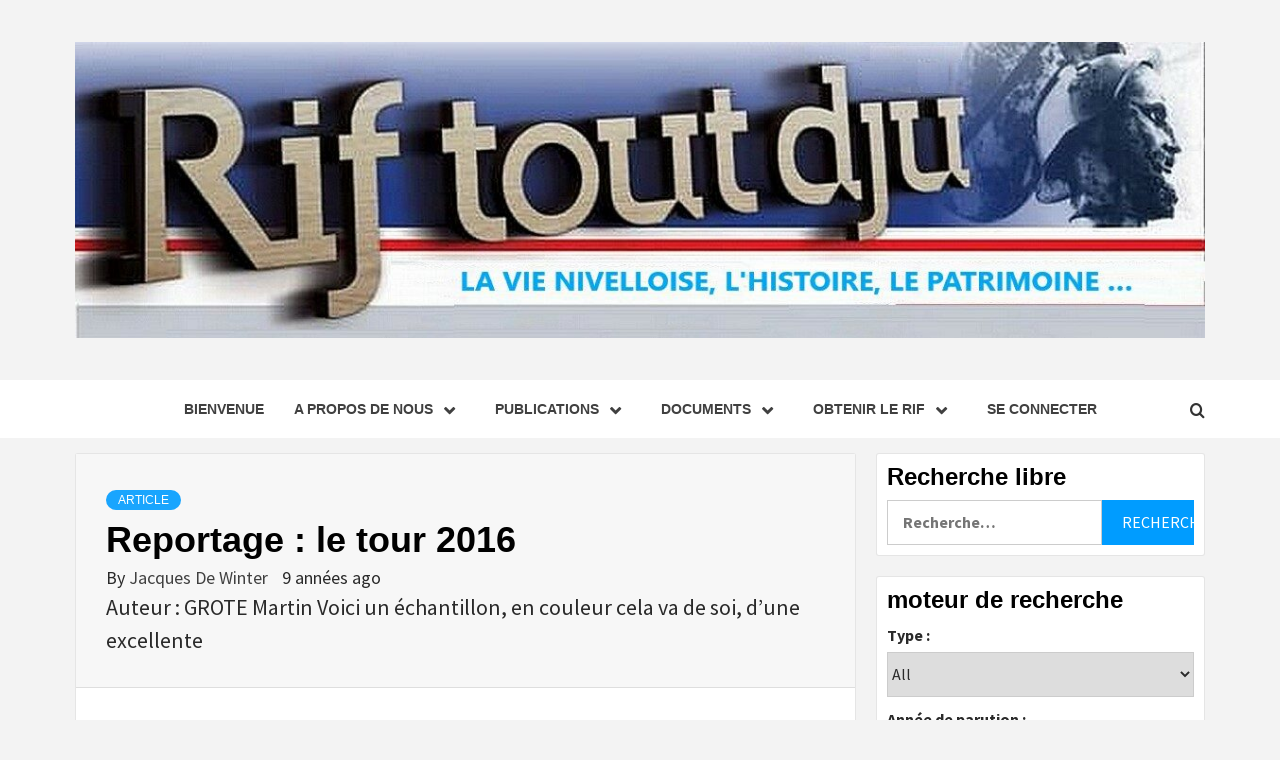

--- FILE ---
content_type: text/html; charset=UTF-8
request_url: https://lenouveaurif.website/reportage-le-tour-2016/
body_size: 42164
content:
<!doctype html>
<html lang="fr-BE">
<head>
    <meta charset="UTF-8">
    <meta name="viewport" content="width=device-width, initial-scale=1">
    <link rel="profile" href="http://gmpg.org/xfn/11">

    <title>Reportage : le tour 2016</title>
<meta name='robots' content='max-image-preview:large' />
<link rel='dns-prefetch' href='//fonts.googleapis.com' />
<link rel="alternate" type="application/rss+xml" title=" &raquo; Flux" href="https://lenouveaurif.website/feed/" />
<link rel="alternate" type="application/rss+xml" title=" &raquo; Flux des commentaires" href="https://lenouveaurif.website/comments/feed/" />
<link rel="alternate" type="application/rss+xml" title=" &raquo; Reportage : le tour 2016 Flux des commentaires" href="https://lenouveaurif.website/reportage-le-tour-2016/feed/" />
<link rel="alternate" title="oEmbed (JSON)" type="application/json+oembed" href="https://lenouveaurif.website/wp-json/oembed/1.0/embed?url=https%3A%2F%2Flenouveaurif.website%2Freportage-le-tour-2016%2F" />
<link rel="alternate" title="oEmbed (XML)" type="text/xml+oembed" href="https://lenouveaurif.website/wp-json/oembed/1.0/embed?url=https%3A%2F%2Flenouveaurif.website%2Freportage-le-tour-2016%2F&#038;format=xml" />
		<!-- This site uses the Google Analytics by MonsterInsights plugin v9.11.1 - Using Analytics tracking - https://www.monsterinsights.com/ -->
							<script src="//www.googletagmanager.com/gtag/js?id=G-VM5N65S7KH"  data-cfasync="false" data-wpfc-render="false" type="text/javascript" async></script>
			<script data-cfasync="false" data-wpfc-render="false" type="text/javascript">
				var mi_version = '9.11.1';
				var mi_track_user = true;
				var mi_no_track_reason = '';
								var MonsterInsightsDefaultLocations = {"page_location":"https:\/\/lenouveaurif.website\/reportage-le-tour-2016\/"};
								if ( typeof MonsterInsightsPrivacyGuardFilter === 'function' ) {
					var MonsterInsightsLocations = (typeof MonsterInsightsExcludeQuery === 'object') ? MonsterInsightsPrivacyGuardFilter( MonsterInsightsExcludeQuery ) : MonsterInsightsPrivacyGuardFilter( MonsterInsightsDefaultLocations );
				} else {
					var MonsterInsightsLocations = (typeof MonsterInsightsExcludeQuery === 'object') ? MonsterInsightsExcludeQuery : MonsterInsightsDefaultLocations;
				}

								var disableStrs = [
										'ga-disable-G-VM5N65S7KH',
									];

				/* Function to detect opted out users */
				function __gtagTrackerIsOptedOut() {
					for (var index = 0; index < disableStrs.length; index++) {
						if (document.cookie.indexOf(disableStrs[index] + '=true') > -1) {
							return true;
						}
					}

					return false;
				}

				/* Disable tracking if the opt-out cookie exists. */
				if (__gtagTrackerIsOptedOut()) {
					for (var index = 0; index < disableStrs.length; index++) {
						window[disableStrs[index]] = true;
					}
				}

				/* Opt-out function */
				function __gtagTrackerOptout() {
					for (var index = 0; index < disableStrs.length; index++) {
						document.cookie = disableStrs[index] + '=true; expires=Thu, 31 Dec 2099 23:59:59 UTC; path=/';
						window[disableStrs[index]] = true;
					}
				}

				if ('undefined' === typeof gaOptout) {
					function gaOptout() {
						__gtagTrackerOptout();
					}
				}
								window.dataLayer = window.dataLayer || [];

				window.MonsterInsightsDualTracker = {
					helpers: {},
					trackers: {},
				};
				if (mi_track_user) {
					function __gtagDataLayer() {
						dataLayer.push(arguments);
					}

					function __gtagTracker(type, name, parameters) {
						if (!parameters) {
							parameters = {};
						}

						if (parameters.send_to) {
							__gtagDataLayer.apply(null, arguments);
							return;
						}

						if (type === 'event') {
														parameters.send_to = monsterinsights_frontend.v4_id;
							var hookName = name;
							if (typeof parameters['event_category'] !== 'undefined') {
								hookName = parameters['event_category'] + ':' + name;
							}

							if (typeof MonsterInsightsDualTracker.trackers[hookName] !== 'undefined') {
								MonsterInsightsDualTracker.trackers[hookName](parameters);
							} else {
								__gtagDataLayer('event', name, parameters);
							}
							
						} else {
							__gtagDataLayer.apply(null, arguments);
						}
					}

					__gtagTracker('js', new Date());
					__gtagTracker('set', {
						'developer_id.dZGIzZG': true,
											});
					if ( MonsterInsightsLocations.page_location ) {
						__gtagTracker('set', MonsterInsightsLocations);
					}
										__gtagTracker('config', 'G-VM5N65S7KH', {"forceSSL":"true","link_attribution":"true"} );
										window.gtag = __gtagTracker;										(function () {
						/* https://developers.google.com/analytics/devguides/collection/analyticsjs/ */
						/* ga and __gaTracker compatibility shim. */
						var noopfn = function () {
							return null;
						};
						var newtracker = function () {
							return new Tracker();
						};
						var Tracker = function () {
							return null;
						};
						var p = Tracker.prototype;
						p.get = noopfn;
						p.set = noopfn;
						p.send = function () {
							var args = Array.prototype.slice.call(arguments);
							args.unshift('send');
							__gaTracker.apply(null, args);
						};
						var __gaTracker = function () {
							var len = arguments.length;
							if (len === 0) {
								return;
							}
							var f = arguments[len - 1];
							if (typeof f !== 'object' || f === null || typeof f.hitCallback !== 'function') {
								if ('send' === arguments[0]) {
									var hitConverted, hitObject = false, action;
									if ('event' === arguments[1]) {
										if ('undefined' !== typeof arguments[3]) {
											hitObject = {
												'eventAction': arguments[3],
												'eventCategory': arguments[2],
												'eventLabel': arguments[4],
												'value': arguments[5] ? arguments[5] : 1,
											}
										}
									}
									if ('pageview' === arguments[1]) {
										if ('undefined' !== typeof arguments[2]) {
											hitObject = {
												'eventAction': 'page_view',
												'page_path': arguments[2],
											}
										}
									}
									if (typeof arguments[2] === 'object') {
										hitObject = arguments[2];
									}
									if (typeof arguments[5] === 'object') {
										Object.assign(hitObject, arguments[5]);
									}
									if ('undefined' !== typeof arguments[1].hitType) {
										hitObject = arguments[1];
										if ('pageview' === hitObject.hitType) {
											hitObject.eventAction = 'page_view';
										}
									}
									if (hitObject) {
										action = 'timing' === arguments[1].hitType ? 'timing_complete' : hitObject.eventAction;
										hitConverted = mapArgs(hitObject);
										__gtagTracker('event', action, hitConverted);
									}
								}
								return;
							}

							function mapArgs(args) {
								var arg, hit = {};
								var gaMap = {
									'eventCategory': 'event_category',
									'eventAction': 'event_action',
									'eventLabel': 'event_label',
									'eventValue': 'event_value',
									'nonInteraction': 'non_interaction',
									'timingCategory': 'event_category',
									'timingVar': 'name',
									'timingValue': 'value',
									'timingLabel': 'event_label',
									'page': 'page_path',
									'location': 'page_location',
									'title': 'page_title',
									'referrer' : 'page_referrer',
								};
								for (arg in args) {
																		if (!(!args.hasOwnProperty(arg) || !gaMap.hasOwnProperty(arg))) {
										hit[gaMap[arg]] = args[arg];
									} else {
										hit[arg] = args[arg];
									}
								}
								return hit;
							}

							try {
								f.hitCallback();
							} catch (ex) {
							}
						};
						__gaTracker.create = newtracker;
						__gaTracker.getByName = newtracker;
						__gaTracker.getAll = function () {
							return [];
						};
						__gaTracker.remove = noopfn;
						__gaTracker.loaded = true;
						window['__gaTracker'] = __gaTracker;
					})();
									} else {
										console.log("");
					(function () {
						function __gtagTracker() {
							return null;
						}

						window['__gtagTracker'] = __gtagTracker;
						window['gtag'] = __gtagTracker;
					})();
									}
			</script>
							<!-- / Google Analytics by MonsterInsights -->
		<style id='wp-img-auto-sizes-contain-inline-css' type='text/css'>
img:is([sizes=auto i],[sizes^="auto," i]){contain-intrinsic-size:3000px 1500px}
/*# sourceURL=wp-img-auto-sizes-contain-inline-css */
</style>
<link rel='stylesheet' id='genesis-blocks-style-css-css' href='https://lenouveaurif.website/wp-content/plugins/genesis-blocks/dist/style-blocks.build.css?ver=1765000477' type='text/css' media='all' />
<style id='wp-emoji-styles-inline-css' type='text/css'>

	img.wp-smiley, img.emoji {
		display: inline !important;
		border: none !important;
		box-shadow: none !important;
		height: 1em !important;
		width: 1em !important;
		margin: 0 0.07em !important;
		vertical-align: -0.1em !important;
		background: none !important;
		padding: 0 !important;
	}
/*# sourceURL=wp-emoji-styles-inline-css */
</style>
<style id='wp-block-library-inline-css' type='text/css'>
:root{--wp-block-synced-color:#7a00df;--wp-block-synced-color--rgb:122,0,223;--wp-bound-block-color:var(--wp-block-synced-color);--wp-editor-canvas-background:#ddd;--wp-admin-theme-color:#007cba;--wp-admin-theme-color--rgb:0,124,186;--wp-admin-theme-color-darker-10:#006ba1;--wp-admin-theme-color-darker-10--rgb:0,107,160.5;--wp-admin-theme-color-darker-20:#005a87;--wp-admin-theme-color-darker-20--rgb:0,90,135;--wp-admin-border-width-focus:2px}@media (min-resolution:192dpi){:root{--wp-admin-border-width-focus:1.5px}}.wp-element-button{cursor:pointer}:root .has-very-light-gray-background-color{background-color:#eee}:root .has-very-dark-gray-background-color{background-color:#313131}:root .has-very-light-gray-color{color:#eee}:root .has-very-dark-gray-color{color:#313131}:root .has-vivid-green-cyan-to-vivid-cyan-blue-gradient-background{background:linear-gradient(135deg,#00d084,#0693e3)}:root .has-purple-crush-gradient-background{background:linear-gradient(135deg,#34e2e4,#4721fb 50%,#ab1dfe)}:root .has-hazy-dawn-gradient-background{background:linear-gradient(135deg,#faaca8,#dad0ec)}:root .has-subdued-olive-gradient-background{background:linear-gradient(135deg,#fafae1,#67a671)}:root .has-atomic-cream-gradient-background{background:linear-gradient(135deg,#fdd79a,#004a59)}:root .has-nightshade-gradient-background{background:linear-gradient(135deg,#330968,#31cdcf)}:root .has-midnight-gradient-background{background:linear-gradient(135deg,#020381,#2874fc)}:root{--wp--preset--font-size--normal:16px;--wp--preset--font-size--huge:42px}.has-regular-font-size{font-size:1em}.has-larger-font-size{font-size:2.625em}.has-normal-font-size{font-size:var(--wp--preset--font-size--normal)}.has-huge-font-size{font-size:var(--wp--preset--font-size--huge)}.has-text-align-center{text-align:center}.has-text-align-left{text-align:left}.has-text-align-right{text-align:right}.has-fit-text{white-space:nowrap!important}#end-resizable-editor-section{display:none}.aligncenter{clear:both}.items-justified-left{justify-content:flex-start}.items-justified-center{justify-content:center}.items-justified-right{justify-content:flex-end}.items-justified-space-between{justify-content:space-between}.screen-reader-text{border:0;clip-path:inset(50%);height:1px;margin:-1px;overflow:hidden;padding:0;position:absolute;width:1px;word-wrap:normal!important}.screen-reader-text:focus{background-color:#ddd;clip-path:none;color:#444;display:block;font-size:1em;height:auto;left:5px;line-height:normal;padding:15px 23px 14px;text-decoration:none;top:5px;width:auto;z-index:100000}html :where(.has-border-color){border-style:solid}html :where([style*=border-top-color]){border-top-style:solid}html :where([style*=border-right-color]){border-right-style:solid}html :where([style*=border-bottom-color]){border-bottom-style:solid}html :where([style*=border-left-color]){border-left-style:solid}html :where([style*=border-width]){border-style:solid}html :where([style*=border-top-width]){border-top-style:solid}html :where([style*=border-right-width]){border-right-style:solid}html :where([style*=border-bottom-width]){border-bottom-style:solid}html :where([style*=border-left-width]){border-left-style:solid}html :where(img[class*=wp-image-]){height:auto;max-width:100%}:where(figure){margin:0 0 1em}html :where(.is-position-sticky){--wp-admin--admin-bar--position-offset:var(--wp-admin--admin-bar--height,0px)}@media screen and (max-width:600px){html :where(.is-position-sticky){--wp-admin--admin-bar--position-offset:0px}}

/*# sourceURL=wp-block-library-inline-css */
</style><style id='wp-block-button-inline-css' type='text/css'>
.wp-block-button__link{align-content:center;box-sizing:border-box;cursor:pointer;display:inline-block;height:100%;text-align:center;word-break:break-word}.wp-block-button__link.aligncenter{text-align:center}.wp-block-button__link.alignright{text-align:right}:where(.wp-block-button__link){border-radius:9999px;box-shadow:none;padding:calc(.667em + 2px) calc(1.333em + 2px);text-decoration:none}.wp-block-button[style*=text-decoration] .wp-block-button__link{text-decoration:inherit}.wp-block-buttons>.wp-block-button.has-custom-width{max-width:none}.wp-block-buttons>.wp-block-button.has-custom-width .wp-block-button__link{width:100%}.wp-block-buttons>.wp-block-button.has-custom-font-size .wp-block-button__link{font-size:inherit}.wp-block-buttons>.wp-block-button.wp-block-button__width-25{width:calc(25% - var(--wp--style--block-gap, .5em)*.75)}.wp-block-buttons>.wp-block-button.wp-block-button__width-50{width:calc(50% - var(--wp--style--block-gap, .5em)*.5)}.wp-block-buttons>.wp-block-button.wp-block-button__width-75{width:calc(75% - var(--wp--style--block-gap, .5em)*.25)}.wp-block-buttons>.wp-block-button.wp-block-button__width-100{flex-basis:100%;width:100%}.wp-block-buttons.is-vertical>.wp-block-button.wp-block-button__width-25{width:25%}.wp-block-buttons.is-vertical>.wp-block-button.wp-block-button__width-50{width:50%}.wp-block-buttons.is-vertical>.wp-block-button.wp-block-button__width-75{width:75%}.wp-block-button.is-style-squared,.wp-block-button__link.wp-block-button.is-style-squared{border-radius:0}.wp-block-button.no-border-radius,.wp-block-button__link.no-border-radius{border-radius:0!important}:root :where(.wp-block-button .wp-block-button__link.is-style-outline),:root :where(.wp-block-button.is-style-outline>.wp-block-button__link){border:2px solid;padding:.667em 1.333em}:root :where(.wp-block-button .wp-block-button__link.is-style-outline:not(.has-text-color)),:root :where(.wp-block-button.is-style-outline>.wp-block-button__link:not(.has-text-color)){color:currentColor}:root :where(.wp-block-button .wp-block-button__link.is-style-outline:not(.has-background)),:root :where(.wp-block-button.is-style-outline>.wp-block-button__link:not(.has-background)){background-color:initial;background-image:none}
/*# sourceURL=https://lenouveaurif.website/wp-includes/blocks/button/style.min.css */
</style>
<style id='wp-block-image-inline-css' type='text/css'>
.wp-block-image>a,.wp-block-image>figure>a{display:inline-block}.wp-block-image img{box-sizing:border-box;height:auto;max-width:100%;vertical-align:bottom}@media not (prefers-reduced-motion){.wp-block-image img.hide{visibility:hidden}.wp-block-image img.show{animation:show-content-image .4s}}.wp-block-image[style*=border-radius] img,.wp-block-image[style*=border-radius]>a{border-radius:inherit}.wp-block-image.has-custom-border img{box-sizing:border-box}.wp-block-image.aligncenter{text-align:center}.wp-block-image.alignfull>a,.wp-block-image.alignwide>a{width:100%}.wp-block-image.alignfull img,.wp-block-image.alignwide img{height:auto;width:100%}.wp-block-image .aligncenter,.wp-block-image .alignleft,.wp-block-image .alignright,.wp-block-image.aligncenter,.wp-block-image.alignleft,.wp-block-image.alignright{display:table}.wp-block-image .aligncenter>figcaption,.wp-block-image .alignleft>figcaption,.wp-block-image .alignright>figcaption,.wp-block-image.aligncenter>figcaption,.wp-block-image.alignleft>figcaption,.wp-block-image.alignright>figcaption{caption-side:bottom;display:table-caption}.wp-block-image .alignleft{float:left;margin:.5em 1em .5em 0}.wp-block-image .alignright{float:right;margin:.5em 0 .5em 1em}.wp-block-image .aligncenter{margin-left:auto;margin-right:auto}.wp-block-image :where(figcaption){margin-bottom:1em;margin-top:.5em}.wp-block-image.is-style-circle-mask img{border-radius:9999px}@supports ((-webkit-mask-image:none) or (mask-image:none)) or (-webkit-mask-image:none){.wp-block-image.is-style-circle-mask img{border-radius:0;-webkit-mask-image:url('data:image/svg+xml;utf8,<svg viewBox="0 0 100 100" xmlns="http://www.w3.org/2000/svg"><circle cx="50" cy="50" r="50"/></svg>');mask-image:url('data:image/svg+xml;utf8,<svg viewBox="0 0 100 100" xmlns="http://www.w3.org/2000/svg"><circle cx="50" cy="50" r="50"/></svg>');mask-mode:alpha;-webkit-mask-position:center;mask-position:center;-webkit-mask-repeat:no-repeat;mask-repeat:no-repeat;-webkit-mask-size:contain;mask-size:contain}}:root :where(.wp-block-image.is-style-rounded img,.wp-block-image .is-style-rounded img){border-radius:9999px}.wp-block-image figure{margin:0}.wp-lightbox-container{display:flex;flex-direction:column;position:relative}.wp-lightbox-container img{cursor:zoom-in}.wp-lightbox-container img:hover+button{opacity:1}.wp-lightbox-container button{align-items:center;backdrop-filter:blur(16px) saturate(180%);background-color:#5a5a5a40;border:none;border-radius:4px;cursor:zoom-in;display:flex;height:20px;justify-content:center;opacity:0;padding:0;position:absolute;right:16px;text-align:center;top:16px;width:20px;z-index:100}@media not (prefers-reduced-motion){.wp-lightbox-container button{transition:opacity .2s ease}}.wp-lightbox-container button:focus-visible{outline:3px auto #5a5a5a40;outline:3px auto -webkit-focus-ring-color;outline-offset:3px}.wp-lightbox-container button:hover{cursor:pointer;opacity:1}.wp-lightbox-container button:focus{opacity:1}.wp-lightbox-container button:focus,.wp-lightbox-container button:hover,.wp-lightbox-container button:not(:hover):not(:active):not(.has-background){background-color:#5a5a5a40;border:none}.wp-lightbox-overlay{box-sizing:border-box;cursor:zoom-out;height:100vh;left:0;overflow:hidden;position:fixed;top:0;visibility:hidden;width:100%;z-index:100000}.wp-lightbox-overlay .close-button{align-items:center;cursor:pointer;display:flex;justify-content:center;min-height:40px;min-width:40px;padding:0;position:absolute;right:calc(env(safe-area-inset-right) + 16px);top:calc(env(safe-area-inset-top) + 16px);z-index:5000000}.wp-lightbox-overlay .close-button:focus,.wp-lightbox-overlay .close-button:hover,.wp-lightbox-overlay .close-button:not(:hover):not(:active):not(.has-background){background:none;border:none}.wp-lightbox-overlay .lightbox-image-container{height:var(--wp--lightbox-container-height);left:50%;overflow:hidden;position:absolute;top:50%;transform:translate(-50%,-50%);transform-origin:top left;width:var(--wp--lightbox-container-width);z-index:9999999999}.wp-lightbox-overlay .wp-block-image{align-items:center;box-sizing:border-box;display:flex;height:100%;justify-content:center;margin:0;position:relative;transform-origin:0 0;width:100%;z-index:3000000}.wp-lightbox-overlay .wp-block-image img{height:var(--wp--lightbox-image-height);min-height:var(--wp--lightbox-image-height);min-width:var(--wp--lightbox-image-width);width:var(--wp--lightbox-image-width)}.wp-lightbox-overlay .wp-block-image figcaption{display:none}.wp-lightbox-overlay button{background:none;border:none}.wp-lightbox-overlay .scrim{background-color:#fff;height:100%;opacity:.9;position:absolute;width:100%;z-index:2000000}.wp-lightbox-overlay.active{visibility:visible}@media not (prefers-reduced-motion){.wp-lightbox-overlay.active{animation:turn-on-visibility .25s both}.wp-lightbox-overlay.active img{animation:turn-on-visibility .35s both}.wp-lightbox-overlay.show-closing-animation:not(.active){animation:turn-off-visibility .35s both}.wp-lightbox-overlay.show-closing-animation:not(.active) img{animation:turn-off-visibility .25s both}.wp-lightbox-overlay.zoom.active{animation:none;opacity:1;visibility:visible}.wp-lightbox-overlay.zoom.active .lightbox-image-container{animation:lightbox-zoom-in .4s}.wp-lightbox-overlay.zoom.active .lightbox-image-container img{animation:none}.wp-lightbox-overlay.zoom.active .scrim{animation:turn-on-visibility .4s forwards}.wp-lightbox-overlay.zoom.show-closing-animation:not(.active){animation:none}.wp-lightbox-overlay.zoom.show-closing-animation:not(.active) .lightbox-image-container{animation:lightbox-zoom-out .4s}.wp-lightbox-overlay.zoom.show-closing-animation:not(.active) .lightbox-image-container img{animation:none}.wp-lightbox-overlay.zoom.show-closing-animation:not(.active) .scrim{animation:turn-off-visibility .4s forwards}}@keyframes show-content-image{0%{visibility:hidden}99%{visibility:hidden}to{visibility:visible}}@keyframes turn-on-visibility{0%{opacity:0}to{opacity:1}}@keyframes turn-off-visibility{0%{opacity:1;visibility:visible}99%{opacity:0;visibility:visible}to{opacity:0;visibility:hidden}}@keyframes lightbox-zoom-in{0%{transform:translate(calc((-100vw + var(--wp--lightbox-scrollbar-width))/2 + var(--wp--lightbox-initial-left-position)),calc(-50vh + var(--wp--lightbox-initial-top-position))) scale(var(--wp--lightbox-scale))}to{transform:translate(-50%,-50%) scale(1)}}@keyframes lightbox-zoom-out{0%{transform:translate(-50%,-50%) scale(1);visibility:visible}99%{visibility:visible}to{transform:translate(calc((-100vw + var(--wp--lightbox-scrollbar-width))/2 + var(--wp--lightbox-initial-left-position)),calc(-50vh + var(--wp--lightbox-initial-top-position))) scale(var(--wp--lightbox-scale));visibility:hidden}}
/*# sourceURL=https://lenouveaurif.website/wp-includes/blocks/image/style.min.css */
</style>
<style id='wp-block-image-theme-inline-css' type='text/css'>
:root :where(.wp-block-image figcaption){color:#555;font-size:13px;text-align:center}.is-dark-theme :root :where(.wp-block-image figcaption){color:#ffffffa6}.wp-block-image{margin:0 0 1em}
/*# sourceURL=https://lenouveaurif.website/wp-includes/blocks/image/theme.min.css */
</style>
<style id='wp-block-paragraph-inline-css' type='text/css'>
.is-small-text{font-size:.875em}.is-regular-text{font-size:1em}.is-large-text{font-size:2.25em}.is-larger-text{font-size:3em}.has-drop-cap:not(:focus):first-letter{float:left;font-size:8.4em;font-style:normal;font-weight:100;line-height:.68;margin:.05em .1em 0 0;text-transform:uppercase}body.rtl .has-drop-cap:not(:focus):first-letter{float:none;margin-left:.1em}p.has-drop-cap.has-background{overflow:hidden}:root :where(p.has-background){padding:1.25em 2.375em}:where(p.has-text-color:not(.has-link-color)) a{color:inherit}p.has-text-align-left[style*="writing-mode:vertical-lr"],p.has-text-align-right[style*="writing-mode:vertical-rl"]{rotate:180deg}
/*# sourceURL=https://lenouveaurif.website/wp-includes/blocks/paragraph/style.min.css */
</style>
<style id='global-styles-inline-css' type='text/css'>
:root{--wp--preset--aspect-ratio--square: 1;--wp--preset--aspect-ratio--4-3: 4/3;--wp--preset--aspect-ratio--3-4: 3/4;--wp--preset--aspect-ratio--3-2: 3/2;--wp--preset--aspect-ratio--2-3: 2/3;--wp--preset--aspect-ratio--16-9: 16/9;--wp--preset--aspect-ratio--9-16: 9/16;--wp--preset--color--black: #000000;--wp--preset--color--cyan-bluish-gray: #abb8c3;--wp--preset--color--white: #ffffff;--wp--preset--color--pale-pink: #f78da7;--wp--preset--color--vivid-red: #cf2e2e;--wp--preset--color--luminous-vivid-orange: #ff6900;--wp--preset--color--luminous-vivid-amber: #fcb900;--wp--preset--color--light-green-cyan: #7bdcb5;--wp--preset--color--vivid-green-cyan: #00d084;--wp--preset--color--pale-cyan-blue: #8ed1fc;--wp--preset--color--vivid-cyan-blue: #0693e3;--wp--preset--color--vivid-purple: #9b51e0;--wp--preset--gradient--vivid-cyan-blue-to-vivid-purple: linear-gradient(135deg,rgb(6,147,227) 0%,rgb(155,81,224) 100%);--wp--preset--gradient--light-green-cyan-to-vivid-green-cyan: linear-gradient(135deg,rgb(122,220,180) 0%,rgb(0,208,130) 100%);--wp--preset--gradient--luminous-vivid-amber-to-luminous-vivid-orange: linear-gradient(135deg,rgb(252,185,0) 0%,rgb(255,105,0) 100%);--wp--preset--gradient--luminous-vivid-orange-to-vivid-red: linear-gradient(135deg,rgb(255,105,0) 0%,rgb(207,46,46) 100%);--wp--preset--gradient--very-light-gray-to-cyan-bluish-gray: linear-gradient(135deg,rgb(238,238,238) 0%,rgb(169,184,195) 100%);--wp--preset--gradient--cool-to-warm-spectrum: linear-gradient(135deg,rgb(74,234,220) 0%,rgb(151,120,209) 20%,rgb(207,42,186) 40%,rgb(238,44,130) 60%,rgb(251,105,98) 80%,rgb(254,248,76) 100%);--wp--preset--gradient--blush-light-purple: linear-gradient(135deg,rgb(255,206,236) 0%,rgb(152,150,240) 100%);--wp--preset--gradient--blush-bordeaux: linear-gradient(135deg,rgb(254,205,165) 0%,rgb(254,45,45) 50%,rgb(107,0,62) 100%);--wp--preset--gradient--luminous-dusk: linear-gradient(135deg,rgb(255,203,112) 0%,rgb(199,81,192) 50%,rgb(65,88,208) 100%);--wp--preset--gradient--pale-ocean: linear-gradient(135deg,rgb(255,245,203) 0%,rgb(182,227,212) 50%,rgb(51,167,181) 100%);--wp--preset--gradient--electric-grass: linear-gradient(135deg,rgb(202,248,128) 0%,rgb(113,206,126) 100%);--wp--preset--gradient--midnight: linear-gradient(135deg,rgb(2,3,129) 0%,rgb(40,116,252) 100%);--wp--preset--font-size--small: 13px;--wp--preset--font-size--medium: 20px;--wp--preset--font-size--large: 36px;--wp--preset--font-size--x-large: 42px;--wp--preset--spacing--20: 0.44rem;--wp--preset--spacing--30: 0.67rem;--wp--preset--spacing--40: 1rem;--wp--preset--spacing--50: 1.5rem;--wp--preset--spacing--60: 2.25rem;--wp--preset--spacing--70: 3.38rem;--wp--preset--spacing--80: 5.06rem;--wp--preset--shadow--natural: 6px 6px 9px rgba(0, 0, 0, 0.2);--wp--preset--shadow--deep: 12px 12px 50px rgba(0, 0, 0, 0.4);--wp--preset--shadow--sharp: 6px 6px 0px rgba(0, 0, 0, 0.2);--wp--preset--shadow--outlined: 6px 6px 0px -3px rgb(255, 255, 255), 6px 6px rgb(0, 0, 0);--wp--preset--shadow--crisp: 6px 6px 0px rgb(0, 0, 0);}:root { --wp--style--global--content-size: 750px;--wp--style--global--wide-size: 1160px; }:where(body) { margin: 0; }.wp-site-blocks > .alignleft { float: left; margin-right: 2em; }.wp-site-blocks > .alignright { float: right; margin-left: 2em; }.wp-site-blocks > .aligncenter { justify-content: center; margin-left: auto; margin-right: auto; }:where(.wp-site-blocks) > * { margin-block-start: 24px; margin-block-end: 0; }:where(.wp-site-blocks) > :first-child { margin-block-start: 0; }:where(.wp-site-blocks) > :last-child { margin-block-end: 0; }:root { --wp--style--block-gap: 24px; }:root :where(.is-layout-flow) > :first-child{margin-block-start: 0;}:root :where(.is-layout-flow) > :last-child{margin-block-end: 0;}:root :where(.is-layout-flow) > *{margin-block-start: 24px;margin-block-end: 0;}:root :where(.is-layout-constrained) > :first-child{margin-block-start: 0;}:root :where(.is-layout-constrained) > :last-child{margin-block-end: 0;}:root :where(.is-layout-constrained) > *{margin-block-start: 24px;margin-block-end: 0;}:root :where(.is-layout-flex){gap: 24px;}:root :where(.is-layout-grid){gap: 24px;}.is-layout-flow > .alignleft{float: left;margin-inline-start: 0;margin-inline-end: 2em;}.is-layout-flow > .alignright{float: right;margin-inline-start: 2em;margin-inline-end: 0;}.is-layout-flow > .aligncenter{margin-left: auto !important;margin-right: auto !important;}.is-layout-constrained > .alignleft{float: left;margin-inline-start: 0;margin-inline-end: 2em;}.is-layout-constrained > .alignright{float: right;margin-inline-start: 2em;margin-inline-end: 0;}.is-layout-constrained > .aligncenter{margin-left: auto !important;margin-right: auto !important;}.is-layout-constrained > :where(:not(.alignleft):not(.alignright):not(.alignfull)){max-width: var(--wp--style--global--content-size);margin-left: auto !important;margin-right: auto !important;}.is-layout-constrained > .alignwide{max-width: var(--wp--style--global--wide-size);}body .is-layout-flex{display: flex;}.is-layout-flex{flex-wrap: wrap;align-items: center;}.is-layout-flex > :is(*, div){margin: 0;}body .is-layout-grid{display: grid;}.is-layout-grid > :is(*, div){margin: 0;}body{padding-top: 0px;padding-right: 0px;padding-bottom: 0px;padding-left: 0px;}a:where(:not(.wp-element-button)){text-decoration: none;}:root :where(.wp-element-button, .wp-block-button__link){background-color: #32373c;border-width: 0;color: #fff;font-family: inherit;font-size: inherit;font-style: inherit;font-weight: inherit;letter-spacing: inherit;line-height: inherit;padding-top: calc(0.667em + 2px);padding-right: calc(1.333em + 2px);padding-bottom: calc(0.667em + 2px);padding-left: calc(1.333em + 2px);text-decoration: none;text-transform: inherit;}.has-black-color{color: var(--wp--preset--color--black) !important;}.has-cyan-bluish-gray-color{color: var(--wp--preset--color--cyan-bluish-gray) !important;}.has-white-color{color: var(--wp--preset--color--white) !important;}.has-pale-pink-color{color: var(--wp--preset--color--pale-pink) !important;}.has-vivid-red-color{color: var(--wp--preset--color--vivid-red) !important;}.has-luminous-vivid-orange-color{color: var(--wp--preset--color--luminous-vivid-orange) !important;}.has-luminous-vivid-amber-color{color: var(--wp--preset--color--luminous-vivid-amber) !important;}.has-light-green-cyan-color{color: var(--wp--preset--color--light-green-cyan) !important;}.has-vivid-green-cyan-color{color: var(--wp--preset--color--vivid-green-cyan) !important;}.has-pale-cyan-blue-color{color: var(--wp--preset--color--pale-cyan-blue) !important;}.has-vivid-cyan-blue-color{color: var(--wp--preset--color--vivid-cyan-blue) !important;}.has-vivid-purple-color{color: var(--wp--preset--color--vivid-purple) !important;}.has-black-background-color{background-color: var(--wp--preset--color--black) !important;}.has-cyan-bluish-gray-background-color{background-color: var(--wp--preset--color--cyan-bluish-gray) !important;}.has-white-background-color{background-color: var(--wp--preset--color--white) !important;}.has-pale-pink-background-color{background-color: var(--wp--preset--color--pale-pink) !important;}.has-vivid-red-background-color{background-color: var(--wp--preset--color--vivid-red) !important;}.has-luminous-vivid-orange-background-color{background-color: var(--wp--preset--color--luminous-vivid-orange) !important;}.has-luminous-vivid-amber-background-color{background-color: var(--wp--preset--color--luminous-vivid-amber) !important;}.has-light-green-cyan-background-color{background-color: var(--wp--preset--color--light-green-cyan) !important;}.has-vivid-green-cyan-background-color{background-color: var(--wp--preset--color--vivid-green-cyan) !important;}.has-pale-cyan-blue-background-color{background-color: var(--wp--preset--color--pale-cyan-blue) !important;}.has-vivid-cyan-blue-background-color{background-color: var(--wp--preset--color--vivid-cyan-blue) !important;}.has-vivid-purple-background-color{background-color: var(--wp--preset--color--vivid-purple) !important;}.has-black-border-color{border-color: var(--wp--preset--color--black) !important;}.has-cyan-bluish-gray-border-color{border-color: var(--wp--preset--color--cyan-bluish-gray) !important;}.has-white-border-color{border-color: var(--wp--preset--color--white) !important;}.has-pale-pink-border-color{border-color: var(--wp--preset--color--pale-pink) !important;}.has-vivid-red-border-color{border-color: var(--wp--preset--color--vivid-red) !important;}.has-luminous-vivid-orange-border-color{border-color: var(--wp--preset--color--luminous-vivid-orange) !important;}.has-luminous-vivid-amber-border-color{border-color: var(--wp--preset--color--luminous-vivid-amber) !important;}.has-light-green-cyan-border-color{border-color: var(--wp--preset--color--light-green-cyan) !important;}.has-vivid-green-cyan-border-color{border-color: var(--wp--preset--color--vivid-green-cyan) !important;}.has-pale-cyan-blue-border-color{border-color: var(--wp--preset--color--pale-cyan-blue) !important;}.has-vivid-cyan-blue-border-color{border-color: var(--wp--preset--color--vivid-cyan-blue) !important;}.has-vivid-purple-border-color{border-color: var(--wp--preset--color--vivid-purple) !important;}.has-vivid-cyan-blue-to-vivid-purple-gradient-background{background: var(--wp--preset--gradient--vivid-cyan-blue-to-vivid-purple) !important;}.has-light-green-cyan-to-vivid-green-cyan-gradient-background{background: var(--wp--preset--gradient--light-green-cyan-to-vivid-green-cyan) !important;}.has-luminous-vivid-amber-to-luminous-vivid-orange-gradient-background{background: var(--wp--preset--gradient--luminous-vivid-amber-to-luminous-vivid-orange) !important;}.has-luminous-vivid-orange-to-vivid-red-gradient-background{background: var(--wp--preset--gradient--luminous-vivid-orange-to-vivid-red) !important;}.has-very-light-gray-to-cyan-bluish-gray-gradient-background{background: var(--wp--preset--gradient--very-light-gray-to-cyan-bluish-gray) !important;}.has-cool-to-warm-spectrum-gradient-background{background: var(--wp--preset--gradient--cool-to-warm-spectrum) !important;}.has-blush-light-purple-gradient-background{background: var(--wp--preset--gradient--blush-light-purple) !important;}.has-blush-bordeaux-gradient-background{background: var(--wp--preset--gradient--blush-bordeaux) !important;}.has-luminous-dusk-gradient-background{background: var(--wp--preset--gradient--luminous-dusk) !important;}.has-pale-ocean-gradient-background{background: var(--wp--preset--gradient--pale-ocean) !important;}.has-electric-grass-gradient-background{background: var(--wp--preset--gradient--electric-grass) !important;}.has-midnight-gradient-background{background: var(--wp--preset--gradient--midnight) !important;}.has-small-font-size{font-size: var(--wp--preset--font-size--small) !important;}.has-medium-font-size{font-size: var(--wp--preset--font-size--medium) !important;}.has-large-font-size{font-size: var(--wp--preset--font-size--large) !important;}.has-x-large-font-size{font-size: var(--wp--preset--font-size--x-large) !important;}
/*# sourceURL=global-styles-inline-css */
</style>

<link rel='stylesheet' id='aft-icons-css' href='https://lenouveaurif.website/wp-content/themes/magazine-7/assets/icons/style.css?ver=6.9' type='text/css' media='all' />
<link rel='stylesheet' id='bootstrap-css' href='https://lenouveaurif.website/wp-content/themes/magazine-7/assets/bootstrap/css/bootstrap.min.css?ver=6.9' type='text/css' media='all' />
<link rel='stylesheet' id='slick-css' href='https://lenouveaurif.website/wp-content/themes/magazine-7/assets/slick/css/slick.min.css?ver=6.9' type='text/css' media='all' />
<link rel='stylesheet' id='sidr-css' href='https://lenouveaurif.website/wp-content/themes/magazine-7/assets/sidr/css/jquery.sidr.dark.css?ver=6.9' type='text/css' media='all' />
<link rel='stylesheet' id='magnific-popup-css' href='https://lenouveaurif.website/wp-content/themes/magazine-7/assets/magnific-popup/magnific-popup.css?ver=6.9' type='text/css' media='all' />
<link rel='stylesheet' id='magazine-7-google-fonts-css' href='https://fonts.googleapis.com/css?family=Source%20Sans%20Pro:400,400i,700,700i|Montserrat:400,700&#038;subset=latin,latin-ext' type='text/css' media='all' />
<link rel='stylesheet' id='magazine-7-style-css' href='https://lenouveaurif.website/wp-content/themes/magazine-7/style.css?ver=3.2.5' type='text/css' media='all' />
<link rel='stylesheet' id='wp-members-css' href='https://lenouveaurif.website/wp-content/plugins/wp-members/assets/css/forms/generic-no-float.min.css?ver=3.5.5.1' type='text/css' media='all' />
<link rel='stylesheet' id='kadence-blocks-rowlayout-css' href='https://lenouveaurif.website/wp-content/plugins/kadence-blocks/dist/style-blocks-rowlayout.css?ver=3.6.0' type='text/css' media='all' />
<link rel='stylesheet' id='kadence-blocks-column-css' href='https://lenouveaurif.website/wp-content/plugins/kadence-blocks/dist/style-blocks-column.css?ver=3.6.0' type='text/css' media='all' />
<link rel='stylesheet' id='kadence-blocks-spacer-css' href='https://lenouveaurif.website/wp-content/plugins/kadence-blocks/dist/style-blocks-spacer.css?ver=3.6.0' type='text/css' media='all' />
<style id='kadence-blocks-global-variables-inline-css' type='text/css'>
:root {--global-kb-font-size-sm:clamp(0.8rem, 0.73rem + 0.217vw, 0.9rem);--global-kb-font-size-md:clamp(1.1rem, 0.995rem + 0.326vw, 1.25rem);--global-kb-font-size-lg:clamp(1.75rem, 1.576rem + 0.543vw, 2rem);--global-kb-font-size-xl:clamp(2.25rem, 1.728rem + 1.63vw, 3rem);--global-kb-font-size-xxl:clamp(2.5rem, 1.456rem + 3.26vw, 4rem);--global-kb-font-size-xxxl:clamp(2.75rem, 0.489rem + 7.065vw, 6rem);}:root {--global-palette1: #3182CE;--global-palette2: #2B6CB0;--global-palette3: #1A202C;--global-palette4: #2D3748;--global-palette5: #4A5568;--global-palette6: #718096;--global-palette7: #EDF2F7;--global-palette8: #F7FAFC;--global-palette9: #ffffff;}
/*# sourceURL=kadence-blocks-global-variables-inline-css */
</style>
<style id='kadence_blocks_css-inline-css' type='text/css'>
#kt-layout-id_b3660d-1f > .kt-row-column-wrap{padding-top:var( --global-kb-row-default-top, 25px );padding-bottom:var( --global-kb-row-default-bottom, 25px );padding-top:var( --global-kb-row-default-top, var(--global-kb-spacing-sm, 1.5rem) );padding-bottom:var( --global-kb-row-default-bottom, var(--global-kb-spacing-sm, 1.5rem) );}#kt-layout-id_b3660d-1f > .kt-row-column-wrap > div:not(.added-for-specificity){grid-column:initial;}#kt-layout-id_b3660d-1f > .kt-row-column-wrap{grid-template-columns:repeat(4, minmax(0, 1fr));}@media all and (max-width: 767px){#kt-layout-id_b3660d-1f > .kt-row-column-wrap > div:not(.added-for-specificity){grid-column:initial;}#kt-layout-id_b3660d-1f > .kt-row-column-wrap{grid-template-columns:minmax(0, 1fr);}}.kadence-column_64fc27-34 > .kt-inside-inner-col{padding-top:0px;padding-bottom:0px;}.kadence-column_64fc27-34 > .kt-inside-inner-col{column-gap:var(--global-kb-gap-sm, 1rem);}.kadence-column_64fc27-34 > .kt-inside-inner-col{flex-direction:column;}.kadence-column_64fc27-34 > .kt-inside-inner-col > .aligncenter{width:100%;}@media all and (max-width: 1024px){.kadence-column_64fc27-34 > .kt-inside-inner-col{flex-direction:column;justify-content:center;}}@media all and (max-width: 767px){.kadence-column_64fc27-34 > .kt-inside-inner-col{flex-direction:column;justify-content:center;}}.kadence-column_ce840f-ff > .kt-inside-inner-col{column-gap:var(--global-kb-gap-sm, 1rem);}.kadence-column_ce840f-ff > .kt-inside-inner-col{flex-direction:column;}.kadence-column_ce840f-ff > .kt-inside-inner-col > .aligncenter{width:100%;}@media all and (max-width: 1024px){.kadence-column_ce840f-ff > .kt-inside-inner-col{flex-direction:column;justify-content:center;}}@media all and (max-width: 767px){.kadence-column_ce840f-ff > .kt-inside-inner-col{flex-direction:column;justify-content:center;}}.kadence-column_c201ce-d1 > .kt-inside-inner-col{column-gap:var(--global-kb-gap-sm, 1rem);}.kadence-column_c201ce-d1 > .kt-inside-inner-col{flex-direction:column;}.kadence-column_c201ce-d1 > .kt-inside-inner-col > .aligncenter{width:100%;}@media all and (max-width: 1024px){.kadence-column_c201ce-d1 > .kt-inside-inner-col{flex-direction:column;justify-content:center;}}@media all and (max-width: 767px){.kadence-column_c201ce-d1 > .kt-inside-inner-col{flex-direction:column;justify-content:center;}}.kadence-column_de8769-b2 > .kt-inside-inner-col{column-gap:var(--global-kb-gap-sm, 1rem);}.kadence-column_de8769-b2 > .kt-inside-inner-col{flex-direction:column;}.kadence-column_de8769-b2 > .kt-inside-inner-col > .aligncenter{width:100%;}@media all and (max-width: 1024px){.kadence-column_de8769-b2 > .kt-inside-inner-col{flex-direction:column;justify-content:center;}}@media all and (max-width: 767px){.kadence-column_de8769-b2 > .kt-inside-inner-col{flex-direction:column;justify-content:center;}}.wp-block-kadence-spacer.kt-block-spacer-_3c3c65-c7 .kt-divider{width:80%;}
/*# sourceURL=kadence_blocks_css-inline-css */
</style>
<script type="text/javascript" src="https://lenouveaurif.website/wp-content/plugins/google-analytics-for-wordpress/assets/js/frontend-gtag.min.js?ver=9.11.1" id="monsterinsights-frontend-script-js" async="async" data-wp-strategy="async"></script>
<script data-cfasync="false" data-wpfc-render="false" type="text/javascript" id='monsterinsights-frontend-script-js-extra'>/* <![CDATA[ */
var monsterinsights_frontend = {"js_events_tracking":"true","download_extensions":"doc,pdf,ppt,zip,xls,docx,pptx,xlsx","inbound_paths":"[{\"path\":\"\\\/go\\\/\",\"label\":\"affiliate\"},{\"path\":\"\\\/recommend\\\/\",\"label\":\"affiliate\"}]","home_url":"https:\/\/lenouveaurif.website","hash_tracking":"false","v4_id":"G-VM5N65S7KH"};/* ]]> */
</script>
<script type="text/javascript" src="https://lenouveaurif.website/wp-includes/js/jquery/jquery.min.js?ver=3.7.1" id="jquery-core-js"></script>
<script type="text/javascript" src="https://lenouveaurif.website/wp-includes/js/jquery/jquery-migrate.min.js?ver=3.4.1" id="jquery-migrate-js"></script>
<script type="text/javascript" id="3d-flip-book-client-locale-loader-js-extra">
/* <![CDATA[ */
var FB3D_CLIENT_LOCALE = {"ajaxurl":"https://lenouveaurif.website/wp-admin/admin-ajax.php","dictionary":{"Table of contents":"Table of contents","Close":"Close","Bookmarks":"Bookmarks","Thumbnails":"Thumbnails","Search":"Search","Share":"Share","Facebook":"Facebook","Twitter":"Twitter","Email":"Email","Play":"Play","Previous page":"Previous page","Next page":"Next page","Zoom in":"Zoom in","Zoom out":"Zoom out","Fit view":"Fit view","Auto play":"Auto play","Full screen":"Full screen","More":"More","Smart pan":"Smart pan","Single page":"Single page","Sounds":"Sounds","Stats":"Stats","Print":"Print","Download":"Download","Goto first page":"Goto first page","Goto last page":"Goto last page"},"images":"https://lenouveaurif.website/wp-content/plugins/interactive-3d-flipbook-powered-physics-engine/assets/images/","jsData":{"urls":[],"posts":{"ids_mis":[],"ids":[]},"pages":[],"firstPages":[],"bookCtrlProps":[],"bookTemplates":[]},"key":"3d-flip-book","pdfJS":{"pdfJsLib":"https://lenouveaurif.website/wp-content/plugins/interactive-3d-flipbook-powered-physics-engine/assets/js/pdf.min.js?ver=4.3.136","pdfJsWorker":"https://lenouveaurif.website/wp-content/plugins/interactive-3d-flipbook-powered-physics-engine/assets/js/pdf.worker.js?ver=4.3.136","stablePdfJsLib":"https://lenouveaurif.website/wp-content/plugins/interactive-3d-flipbook-powered-physics-engine/assets/js/stable/pdf.min.js?ver=2.5.207","stablePdfJsWorker":"https://lenouveaurif.website/wp-content/plugins/interactive-3d-flipbook-powered-physics-engine/assets/js/stable/pdf.worker.js?ver=2.5.207","pdfJsCMapUrl":"https://lenouveaurif.website/wp-content/plugins/interactive-3d-flipbook-powered-physics-engine/assets/cmaps/"},"cacheurl":"https://lenouveaurif.website/wp-content/uploads/3d-flip-book/cache/","pluginsurl":"https://lenouveaurif.website/wp-content/plugins/","pluginurl":"https://lenouveaurif.website/wp-content/plugins/interactive-3d-flipbook-powered-physics-engine/","thumbnailSize":{"width":"150","height":"150"},"version":"1.16.17"};
//# sourceURL=3d-flip-book-client-locale-loader-js-extra
/* ]]> */
</script>
<script type="text/javascript" src="https://lenouveaurif.website/wp-content/plugins/interactive-3d-flipbook-powered-physics-engine/assets/js/client-locale-loader.js?ver=1.16.17" id="3d-flip-book-client-locale-loader-js" async="async" data-wp-strategy="async"></script>
<link rel="https://api.w.org/" href="https://lenouveaurif.website/wp-json/" /><link rel="alternate" title="JSON" type="application/json" href="https://lenouveaurif.website/wp-json/wp/v2/posts/8289" /><link rel="EditURI" type="application/rsd+xml" title="RSD" href="https://lenouveaurif.website/xmlrpc.php?rsd" />
<meta name="generator" content="WordPress 6.9" />
<link rel="canonical" href="https://lenouveaurif.website/reportage-le-tour-2016/" />
<link rel='shortlink' href='https://lenouveaurif.website/?p=8289' />
<link rel="pingback" href="https://lenouveaurif.website/xmlrpc.php">        <style type="text/css">
                        body .masthead-banner.data-bg:after {
                background: rgba(0,0,0,0);
            }
                        .site-title,
            .site-description {
                position: absolute;
                clip: rect(1px, 1px, 1px, 1px);
            }

                        .elementor-template-full-width .elementor-section.elementor-section-full_width > .elementor-container,
            .elementor-template-full-width .elementor-section.elementor-section-boxed > .elementor-container{
                max-width: 1170px;
            }
            @media (min-width: 1600px){
                .elementor-template-full-width .elementor-section.elementor-section-full_width > .elementor-container,
                .elementor-template-full-width .elementor-section.elementor-section-boxed > .elementor-container{
                    max-width: 1570px;
                }
            }

        </style>
        <style type="text/css">.blue-message {
background: none repeat scroll 0 0 #3399ff;
color: #ffffff;
text-shadow: none;
font-size: 14px;
line-height: 24px;
padding: 10px;
}.green-message {
background: none repeat scroll 0 0 #8cc14c;
color: #ffffff;
text-shadow: none;
font-size: 14px;
line-height: 24px;
padding: 10px;
}.orange-message {
background: none repeat scroll 0 0 #faa732;
color: #ffffff;
text-shadow: none;
font-size: 14px;
line-height: 24px;
padding: 10px;
}.red-message {
background: none repeat scroll 0 0 #da4d31;
color: #ffffff;
text-shadow: none;
font-size: 14px;
line-height: 24px;
padding: 10px;
}.grey-message {
background: none repeat scroll 0 0 #53555c;
color: #ffffff;
text-shadow: none;
font-size: 14px;
line-height: 24px;
padding: 10px;
}.left-block {
background: none repeat scroll 0 0px, radial-gradient(ellipse at center center, #ffffff 0%, #f2f2f2 100%) repeat scroll 0 0 rgba(0, 0, 0, 0);
color: #8b8e97;
padding: 10px;
margin: 10px;
float: left;
}.right-block {
background: none repeat scroll 0 0px, radial-gradient(ellipse at center center, #ffffff 0%, #f2f2f2 100%) repeat scroll 0 0 rgba(0, 0, 0, 0);
color: #8b8e97;
padding: 10px;
margin: 10px;
float: right;
}.blockquotes {
background: none;
border-left: 5px solid #f1f1f1;
color: #8B8E97;
font-size: 14px;
font-style: italic;
line-height: 22px;
padding-left: 15px;
padding: 10px;
width: 60%;
float: left;
}</style><style id="uagb-style-conditional-extension">@media (min-width: 1025px){body .uag-hide-desktop.uagb-google-map__wrap,body .uag-hide-desktop{display:none !important}}@media (min-width: 768px) and (max-width: 1024px){body .uag-hide-tab.uagb-google-map__wrap,body .uag-hide-tab{display:none !important}}@media (max-width: 767px){body .uag-hide-mob.uagb-google-map__wrap,body .uag-hide-mob{display:none !important}}</style><link rel='stylesheet' id='advgb_blocks_styles-css' href='https://lenouveaurif.website/wp-content/plugins/advanced-gutenberg/assets/css/blocks.css?ver=3.6.2' type='text/css' media='all' />
</head>

<body class="wp-singular post-template-default single single-post postid-8289 single-format-standard wp-custom-logo wp-embed-responsive wp-theme-magazine-7 align-content-left">
    
    <div id="af-preloader">
        <div id="loader-wrapper">
            <div id="loader"></div>
        </div>
    </div>

<div id="page" class="site">
    <a class="skip-link screen-reader-text" href="#content">Skip to content</a>

<div class="magazine-7-woocommerce-store-notice">
    </div>
<header id="masthead" class="site-header">
        <div class="masthead-banner " data-background="">
        <div class="container">
            <div class="row">
                <div class="col-md-12">
                    <div class="site-branding">
                        <a href="https://lenouveaurif.website/" class="custom-logo-link" rel="home"><img width="1195" height="313" src="https://lenouveaurif.website/wp-content/uploads/2022/03/cropped-logo.jpg" class="custom-logo" alt="" decoding="async" fetchpriority="high" srcset="https://lenouveaurif.website/wp-content/uploads/2022/03/cropped-logo.jpg 1195w, https://lenouveaurif.website/wp-content/uploads/2022/03/cropped-logo-300x79.jpg 300w, https://lenouveaurif.website/wp-content/uploads/2022/03/cropped-logo-1024x268.jpg 1024w, https://lenouveaurif.website/wp-content/uploads/2022/03/cropped-logo-768x201.jpg 768w" sizes="(max-width: 1195px) 100vw, 1195px" /></a>                            <p class="site-title font-family-1">
                                <a href="https://lenouveaurif.website/" rel="home"></a>
                            </p>
                        
                                            </div>
                </div>
            </div>
        </div>
    </div>
    <nav id="site-navigation" class="main-navigation">
        <div class="container">
            <div class="row">
                <div class="col-md-12">
                    <div class="navigation-container">
                        
                        <span class="toggle-menu" aria-controls="primary-menu" aria-expanded="false">
                                <span class="screen-reader-text">Primary Menu</span>
                                 <i class="ham"></i>
                            </span>

                        <div class="menu main-menu"><ul id="primary-menu" class="menu"><li id="menu-item-115304" class="menu-item menu-item-type-post_type menu-item-object-page menu-item-home menu-item-115304"><a href="https://lenouveaurif.website/">Bienvenue</a></li>
<li id="menu-item-4194" class="menu-item menu-item-type-post_type menu-item-object-page menu-item-has-children menu-item-4194"><a href="https://lenouveaurif.website/a-propos-de-nous/">A propos de nous</a>
<ul class="sub-menu">
	<li id="menu-item-115320" class="menu-item menu-item-type-post_type menu-item-object-page menu-item-115320"><a href="https://lenouveaurif.website/a-propos-de-nous/lhistoire-du-rif-tout-dju/">L’Histoire du Rif tout dju</a></li>
	<li id="menu-item-115321" class="menu-item menu-item-type-post_type menu-item-object-page menu-item-115321"><a href="https://lenouveaurif.website/a-propos-de-nous/nous-contacter/">Nous contacter</a></li>
	<li id="menu-item-115322" class="menu-item menu-item-type-post_type menu-item-object-page menu-item-115322"><a href="https://lenouveaurif.website/a-propos-de-nous/le-comite-de-redaction/">Le Comité de Rédaction</a></li>
	<li id="menu-item-115323" class="menu-item menu-item-type-post_type menu-item-object-page menu-item-115323"><a href="https://lenouveaurif.website/a-propos-de-nous/le-conseil-dadministration/">Le Conseil d’Administration</a></li>
	<li id="menu-item-115319" class="menu-item menu-item-type-post_type menu-item-object-page menu-item-115319"><a href="https://lenouveaurif.website/a-propos-de-nous/les-statuts-de-lasbl/">Les statuts de l’asbl</a></li>
	<li id="menu-item-4193" class="menu-item menu-item-type-post_type menu-item-object-page menu-item-4193"><a href="https://lenouveaurif.website/a-propos-de-nous/">A propos de nous</a></li>
</ul>
</li>
<li id="menu-item-26" class="menu-item menu-item-type-custom menu-item-object-custom menu-item-has-children menu-item-26"><a href="https://lenouveaurif.website/choisir-une-annee/" title="						">Publications</a>
<ul class="sub-menu">
	<li id="menu-item-115336" class="menu-item menu-item-type-custom menu-item-object-custom menu-item-has-children menu-item-115336"><a href="https://lenouveaurif.website/publications-de-2011/">De 2021 à 2030</a>
	<ul class="sub-menu">
		<li id="menu-item-117021" class="menu-item menu-item-type-custom menu-item-object-custom menu-item-117021"><a href="https://lenouveaurif.website/publications-de-2025/">2025</a></li>
		<li id="menu-item-115338" class="menu-item menu-item-type-post_type menu-item-object-post menu-item-115338"><a href="https://lenouveaurif.website/publications-de-2024/">2024</a></li>
		<li id="menu-item-115340" class="menu-item menu-item-type-post_type menu-item-object-post menu-item-115340"><a href="https://lenouveaurif.website/publications-de-2023/">2023</a></li>
		<li id="menu-item-115339" class="menu-item menu-item-type-post_type menu-item-object-post menu-item-115339"><a href="https://lenouveaurif.website/publications-de-2022/">2022</a></li>
		<li id="menu-item-115337" class="menu-item menu-item-type-post_type menu-item-object-post menu-item-115337"><a href="https://lenouveaurif.website/publications-de-2021/">2021</a></li>
	</ul>
</li>
	<li id="menu-item-14" class="menu-item menu-item-type-custom menu-item-object-custom menu-item-has-children menu-item-14"><a href="https://lenouveaurif.website/choisir-une-annee/" title="						">De 2011 à 2020</a>
	<ul class="sub-menu">
		<li id="menu-item-115324" class="menu-item menu-item-type-post_type menu-item-object-post menu-item-115324"><a href="https://lenouveaurif.website/publications-de-2020/">2020</a></li>
		<li id="menu-item-23" class="menu-item menu-item-type-custom menu-item-object-custom menu-item-23"><a href="https://lenouveaurif.website/publications-de-2019/" title="						">2019</a></li>
		<li id="menu-item-21" class="menu-item menu-item-type-custom menu-item-object-custom menu-item-21"><a href="https://lenouveaurif.website/publications-de-2018/" title="						">2018</a></li>
		<li id="menu-item-22" class="menu-item menu-item-type-custom menu-item-object-custom menu-item-22"><a href="https://lenouveaurif.website/publications-de-2017/" title="						">2017</a></li>
		<li id="menu-item-24" class="menu-item menu-item-type-custom menu-item-object-custom menu-item-24"><a href="https://lenouveaurif.website/publications-de-2016/" title="						">2016</a></li>
		<li id="menu-item-25" class="menu-item menu-item-type-custom menu-item-object-custom menu-item-25"><a href="https://lenouveaurif.website/publications-de-2015/" title="						">2015</a></li>
		<li id="menu-item-79" class="menu-item menu-item-type-custom menu-item-object-custom menu-item-79"><a href="https://lenouveaurif.website/publications-de-2014/" title="						">2014</a></li>
		<li id="menu-item-78" class="menu-item menu-item-type-custom menu-item-object-custom menu-item-78"><a href="https://lenouveaurif.website/publications-de-2013/" title="						">2013</a></li>
		<li id="menu-item-77" class="menu-item menu-item-type-custom menu-item-object-custom menu-item-77"><a href="https://lenouveaurif.website/publications-de-2012/" title="						">2012</a></li>
		<li id="menu-item-76" class="menu-item menu-item-type-custom menu-item-object-custom menu-item-76"><a href="https://lenouveaurif.website/publications-de-2011/" title="						">2011</a></li>
	</ul>
</li>
	<li id="menu-item-15" class="menu-item menu-item-type-custom menu-item-object-custom menu-item-has-children menu-item-15"><a href="https://lenouveaurif.website/choisir-une-annee/" title="						">De 2001 à 2010</a>
	<ul class="sub-menu">
		<li id="menu-item-75" class="menu-item menu-item-type-custom menu-item-object-custom menu-item-75"><a href="https://lenouveaurif.website/publications-de-2010/" title="						">2010</a></li>
		<li id="menu-item-74" class="menu-item menu-item-type-custom menu-item-object-custom menu-item-74"><a href="https://lenouveaurif.website/publications-de-2009/" title="						">2009</a></li>
		<li id="menu-item-73" class="menu-item menu-item-type-custom menu-item-object-custom menu-item-73"><a href="https://lenouveaurif.website/publications-de-2008/" title="						">2008</a></li>
		<li id="menu-item-72" class="menu-item menu-item-type-custom menu-item-object-custom menu-item-72"><a href="https://lenouveaurif.website/publications-de-2007/" title="						">2007</a></li>
		<li id="menu-item-62" class="menu-item menu-item-type-custom menu-item-object-custom menu-item-62"><a href="https://lenouveaurif.website/publications-de-2006" title="						">2006</a></li>
		<li id="menu-item-61" class="menu-item menu-item-type-custom menu-item-object-custom menu-item-61"><a href="https://lenouveaurif.website/publications-de-2005/" title="						">2005</a></li>
		<li id="menu-item-60" class="menu-item menu-item-type-custom menu-item-object-custom menu-item-60"><a href="https://lenouveaurif.website/publications-de-2004/" title="						">2004</a></li>
		<li id="menu-item-59" class="menu-item menu-item-type-custom menu-item-object-custom menu-item-59"><a href="https://lenouveaurif.website/publications-de-2003/" title="						">2003</a></li>
		<li id="menu-item-58" class="menu-item menu-item-type-custom menu-item-object-custom menu-item-58"><a href="https://lenouveaurif.website/publications-de-2002/" title="						">2002</a></li>
		<li id="menu-item-57" class="menu-item menu-item-type-custom menu-item-object-custom menu-item-57"><a href="https://lenouveaurif.website/publications-de-2001/" title="						">2001</a></li>
	</ul>
</li>
	<li id="menu-item-16" class="menu-item menu-item-type-custom menu-item-object-custom menu-item-has-children menu-item-16"><a href="https://lenouveaurif.website/choisir-une-annee/" title="						">De 1991 à 2000</a>
	<ul class="sub-menu">
		<li id="menu-item-56" class="menu-item menu-item-type-custom menu-item-object-custom menu-item-56"><a href="https://lenouveaurif.website/publications-de-2000/" title="						">2000</a></li>
		<li id="menu-item-55" class="menu-item menu-item-type-custom menu-item-object-custom menu-item-55"><a href="https://lenouveaurif.website/publications-de-1999/" title="						">1999</a></li>
		<li id="menu-item-54" class="menu-item menu-item-type-custom menu-item-object-custom menu-item-54"><a href="https://lenouveaurif.website/publications-de-1998/" title="						">1998</a></li>
		<li id="menu-item-53" class="menu-item menu-item-type-custom menu-item-object-custom menu-item-53"><a href="https://lenouveaurif.website/publications-de-1997/" title="						">1997</a></li>
		<li id="menu-item-52" class="menu-item menu-item-type-custom menu-item-object-custom menu-item-52"><a href="https://lenouveaurif.website/publications-de-1996/" title="						">1996</a></li>
		<li id="menu-item-51" class="menu-item menu-item-type-custom menu-item-object-custom menu-item-51"><a href="https://lenouveaurif.website/publications-de-1995/" title="						">1995</a></li>
		<li id="menu-item-50" class="menu-item menu-item-type-custom menu-item-object-custom menu-item-50"><a href="https://lenouveaurif.website/publications-de-1994/" title="						">1994</a></li>
		<li id="menu-item-49" class="menu-item menu-item-type-custom menu-item-object-custom menu-item-49"><a href="https://lenouveaurif.website/publications-de-1993/" title="						">1993</a></li>
		<li id="menu-item-48" class="menu-item menu-item-type-custom menu-item-object-custom menu-item-48"><a href="https://lenouveaurif.website/publications-de-1992/" title="						">1992</a></li>
		<li id="menu-item-47" class="menu-item menu-item-type-custom menu-item-object-custom menu-item-47"><a href="https://lenouveaurif.website/publications-de-1991/" title="						">1991</a></li>
	</ul>
</li>
	<li id="menu-item-17" class="menu-item menu-item-type-custom menu-item-object-custom menu-item-has-children menu-item-17"><a href="https://lenouveaurif.website/choisir-une-annee/" title="						">De 1981 à 1990</a>
	<ul class="sub-menu">
		<li id="menu-item-46" class="menu-item menu-item-type-custom menu-item-object-custom menu-item-46"><a href="https://lenouveaurif.website/publications-de-1990/" title="						">1990</a></li>
		<li id="menu-item-45" class="menu-item menu-item-type-custom menu-item-object-custom menu-item-45"><a href="https://lenouveaurif.website/publications-de-1989/" title="						">1989</a></li>
		<li id="menu-item-44" class="menu-item menu-item-type-custom menu-item-object-custom menu-item-44"><a href="https://lenouveaurif.website/publications-de-1988/" title="						">1988</a></li>
		<li id="menu-item-43" class="menu-item menu-item-type-custom menu-item-object-custom menu-item-43"><a href="https://lenouveaurif.website/publications-de-1987/" title="						">1987</a></li>
		<li id="menu-item-42" class="menu-item menu-item-type-custom menu-item-object-custom menu-item-42"><a href="https://lenouveaurif.website/publications-de-1986/" title="						">1986</a></li>
		<li id="menu-item-41" class="menu-item menu-item-type-custom menu-item-object-custom menu-item-41"><a href="https://lenouveaurif.website/publications-de-1985/" title="						">1985</a></li>
		<li id="menu-item-40" class="menu-item menu-item-type-custom menu-item-object-custom menu-item-40"><a href="https://lenouveaurif.website/publications-de-1984/" title="						">1984</a></li>
		<li id="menu-item-39" class="menu-item menu-item-type-custom menu-item-object-custom menu-item-39"><a href="https://lenouveaurif.website/publications-de-1983/" title="						">1983</a></li>
		<li id="menu-item-38" class="menu-item menu-item-type-custom menu-item-object-custom menu-item-38"><a href="https://lenouveaurif.website/publications-de-1982/" title="						">1982</a></li>
		<li id="menu-item-37" class="menu-item menu-item-type-custom menu-item-object-custom menu-item-37"><a href="https://lenouveaurif.website/publications-de-1981/" title="						">1981</a></li>
	</ul>
</li>
	<li id="menu-item-18" class="menu-item menu-item-type-custom menu-item-object-custom menu-item-has-children menu-item-18"><a href="https://lenouveaurif.website/choisir-une-annee/" title="						">De 1971 à 1980</a>
	<ul class="sub-menu">
		<li id="menu-item-36" class="menu-item menu-item-type-custom menu-item-object-custom menu-item-36"><a href="https://lenouveaurif.website/publications-de-1980/" title="						">1980</a></li>
		<li id="menu-item-35" class="menu-item menu-item-type-custom menu-item-object-custom menu-item-35"><a href="https://lenouveaurif.website/publications-de-1979/" title="						">1979</a></li>
		<li id="menu-item-34" class="menu-item menu-item-type-custom menu-item-object-custom menu-item-34"><a href="https://lenouveaurif.website/publications-de-1978/" title="						">1978</a></li>
		<li id="menu-item-27" class="menu-item menu-item-type-custom menu-item-object-custom menu-item-27"><a href="https://lenouveaurif.website/publications-de-1977/" title="						">1977</a></li>
		<li id="menu-item-28" class="menu-item menu-item-type-custom menu-item-object-custom menu-item-28"><a href="https://lenouveaurif.website/publications-de-1976/" title="						">1976</a></li>
		<li id="menu-item-29" class="menu-item menu-item-type-custom menu-item-object-custom menu-item-29"><a href="https://lenouveaurif.website/publications-de-1975/" title="						">1975</a></li>
		<li id="menu-item-30" class="menu-item menu-item-type-custom menu-item-object-custom menu-item-30"><a href="https://lenouveaurif.website/publications-de-1974/" title="						">1974</a></li>
		<li id="menu-item-31" class="menu-item menu-item-type-custom menu-item-object-custom menu-item-31"><a href="https://lenouveaurif.website/publications-de-1973/" title="						">1973</a></li>
		<li id="menu-item-32" class="menu-item menu-item-type-custom menu-item-object-custom menu-item-32"><a href="https://lenouveaurif.website/publications-de-1972/" title="						">1972</a></li>
		<li id="menu-item-33" class="menu-item menu-item-type-custom menu-item-object-custom menu-item-33"><a href="https://lenouveaurif.website/publications-de-1971/" title="						">1971</a></li>
	</ul>
</li>
	<li id="menu-item-19" class="menu-item menu-item-type-custom menu-item-object-custom menu-item-has-children menu-item-19"><a href="https://lenouveaurif.website/choisir-une-annee/" title="						">De 1961 à 1970</a>
	<ul class="sub-menu">
		<li id="menu-item-8" class="menu-item menu-item-type-custom menu-item-object-custom menu-item-8"><a href="https://lenouveaurif.website/publications-de-1970/" title="						">1970</a></li>
		<li id="menu-item-9" class="menu-item menu-item-type-custom menu-item-object-custom menu-item-9"><a href="https://lenouveaurif.website/publications-de-1969/" title="						">1969</a></li>
		<li id="menu-item-10" class="menu-item menu-item-type-custom menu-item-object-custom menu-item-10"><a href="https://lenouveaurif.website/publications-de-1968/" title="						">1968</a></li>
		<li id="menu-item-11" class="menu-item menu-item-type-custom menu-item-object-custom menu-item-11"><a href="https://lenouveaurif.website/publications-de-1967/" title="						">1967</a></li>
		<li id="menu-item-12" class="menu-item menu-item-type-custom menu-item-object-custom menu-item-12"><a href="https://lenouveaurif.website/publications-de-1966/" title="						">1966</a></li>
		<li id="menu-item-13" class="menu-item menu-item-type-custom menu-item-object-custom menu-item-13"><a href="https://lenouveaurif.website/publications-de-1965/" title="						">1965</a></li>
		<li id="menu-item-6" class="menu-item menu-item-type-custom menu-item-object-custom menu-item-6"><a href="https://lenouveaurif.website/publications-de-1964/" title="						">1964</a></li>
		<li id="menu-item-7" class="menu-item menu-item-type-custom menu-item-object-custom menu-item-7"><a href="https://lenouveaurif.website/publications-de-1963/" title="						">1963</a></li>
		<li id="menu-item-115341" class="menu-item menu-item-type-post_type menu-item-object-post menu-item-115341"><a href="https://lenouveaurif.website/publications-de-1962/">1962</a></li>
		<li id="menu-item-115342" class="menu-item menu-item-type-post_type menu-item-object-post menu-item-115342"><a href="https://lenouveaurif.website/publications-de-1961/">1961</a></li>
	</ul>
</li>
	<li id="menu-item-20" class="menu-item menu-item-type-custom menu-item-object-custom menu-item-has-children menu-item-20"><a href="https://lenouveaurif.website/choisir-une-annee/" title="						">De 1954 à 1960</a>
	<ul class="sub-menu">
		<li id="menu-item-115343" class="menu-item menu-item-type-post_type menu-item-object-post menu-item-115343"><a href="https://lenouveaurif.website/publications-de-1960/">1960</a></li>
		<li id="menu-item-115345" class="menu-item menu-item-type-post_type menu-item-object-post menu-item-115345"><a href="https://lenouveaurif.website/publications-de-1959/">1959</a></li>
		<li id="menu-item-115346" class="menu-item menu-item-type-post_type menu-item-object-post menu-item-115346"><a href="https://lenouveaurif.website/publications-de-1958/">1958</a></li>
	</ul>
</li>
</ul>
</li>
<li id="menu-item-115347" class="menu-item menu-item-type-post_type menu-item-object-post menu-item-has-children menu-item-115347"><a href="https://lenouveaurif.website/documents/">Documents</a>
<ul class="sub-menu">
	<li id="menu-item-115353" class="menu-item menu-item-type-post_type menu-item-object-post menu-item-115353"><a href="https://lenouveaurif.website/livres-de-reference-consacres-a-nivelles/">Livres de référence consacrés à Nivelles</a></li>
	<li id="menu-item-115349" class="menu-item menu-item-type-post_type menu-item-object-post menu-item-115349"><a href="https://lenouveaurif.website/documents-video-consacres-a-nivelles/">Documents vidéo consacrés à Nivelles</a></li>
	<li id="menu-item-115357" class="menu-item menu-item-type-post_type menu-item-object-post menu-item-115357"><a href="https://lenouveaurif.website/liens-vers-des-sites-consacres-a-nivelles/">Liens vers des sites consacrés à Nivelles</a></li>
	<li id="menu-item-115365" class="menu-item menu-item-type-post_type menu-item-object-post menu-item-115365"><a href="https://lenouveaurif.website/les-documents-audios-consacres-a-nivelles/">Les documents audios consacrés à Nivelles</a></li>
</ul>
</li>
<li id="menu-item-3657" class="menu-item menu-item-type-post_type menu-item-object-page menu-item-has-children menu-item-3657"><a href="https://lenouveaurif.website/obtenir-le-rif/" title="						">Obtenir le Rif</a>
<ul class="sub-menu">
	<li id="menu-item-3658" class="menu-item menu-item-type-post_type menu-item-object-page menu-item-3658"><a href="https://lenouveaurif.website/obtenir-le-rif/devenez-membre-de-lasbl-initiatives-culturelles-et-artistiques/" title="						">Devenez membre de l’ASBL « Rif tout dju »</a></li>
</ul>
</li>
<li id="menu-item-115305" class="menu-item menu-item-type-post_type menu-item-object-page menu-item-115305"><a href="https://lenouveaurif.website/se-connecter/">se connecter</a></li>
</ul></div>

                        <div class="cart-search">
                            
                            <a  href="javascript:void(0)" class="af-search-click icon-search">
                                    <i class="fa fa-search"></i>
                            </a>
                        </div>



                    </div>
                </div>
            </div>
        </div>
    </nav>
</header>
<div id="af-search-wrap">
    <div class="af-search-box table-block">
        <div class="table-block-child v-center text-center">
            <form role="search" method="get" class="search-form" action="https://lenouveaurif.website/">
				<label>
					<span class="screen-reader-text">Rechercher :</span>
					<input type="search" class="search-field" placeholder="Recherche&hellip;" value="" name="s" />
				</label>
				<input type="submit" class="search-submit" value="Rechercher" />
			</form>        </div>
    </div>
    <div class="af-search-close af-search-click">
        <span></span>
        <span></span>
    </div>
</div>








    <div id="content" class="site-content">
    <div class="container">
        <div class="row">
            <div class="col-sm-12">
                <div id="primary" class="content-area">
                    <main id="main" class="site-main">

                                                    <article id="post-8289" class="post-8289 post type-post status-publish format-standard hentry category-article">
                                <div class="entry-content-wrap">
                                    <header class="entry-header">    
        <div class="header-details-wrapper">
        <div class="entry-header-details">
                            <div class="figure-categories figure-categories-bg">
                                        <ul class="cat-links"><li class="meta-category">
                             <a class="magazine-7-categories category-color-1" href="https://lenouveaurif.website/category/article/" alt="View all posts in Article"> 
                                 Article
                             </a>
                        </li></ul>                </div>
                        <h1 class="entry-title">Reportage : le tour 2016</h1>            
        <span class="author-links">

        <span class="item-metadata posts-author">
            <span class="">By</span>
                            <a href="https://lenouveaurif.website/author/jacques-dewinter1gmail-com/">
                    Jacques De Winter                </a>
               </span>


            <span class="item-metadata posts-date">
            9 années ago        </span>
        </span>
                                                <div class="post-excerpt">
                    <p>Auteur : GROTE Martin Voici un échantillon, en couleur cela va de soi, d’une excellente</p>
                </div>
            
                    </div>
    </div>
</header><!-- .entry-header -->                                    

    <div class="entry-content">
        
<div class="wp-block-kadence-rowlayout alignnone"><div id="kt-layout-id_b3660d-1f" class="kt-row-layout-inner  kt-layout-id_b3660d-1f"><div class="kt-row-column-wrap kt-has-4-columns kt-gutter-default kt-v-gutter-default kt-row-valign-top kt-row-layout-equal kt-tab-layout-inherit kt-m-colapse-left-to-right kt-mobile-layout-row">
<div class="wp-block-kadence-column inner-column-1 kadence-column_64fc27-34"><div class="kt-inside-inner-col">
<div class="wp-block-button is-style-squared"><a class="wp-block-button__link has-text-color has-background has-cyan-bluish-gray-background-color" href="https://lenouveaurif.website/rif-tout-dju-n-531/" style="color:#0a0202"><strong>Rif tout dju N° 531</strong></a></div>
</div></div>



<div class="wp-block-kadence-column inner-column-2 kadence-column_ce840f-ff"><div class="kt-inside-inner-col">
<div class="wp-block-button is-style-squared"><a class="wp-block-button__link has-text-color has-very-dark-gray-color has-background has-cyan-bluish-gray-background-color" href="https://lenouveaurif.website/publications-de-2016/"><strong>2016</strong></a></div>
</div></div>



<div class="wp-block-kadence-column inner-column-3 kadence-column_c201ce-d1"><div class="kt-inside-inner-col">
<p style="text-align:left"><strong>Auteur :</strong>  GROTE Martin  <br></p>
</div></div>



<div class="wp-block-kadence-column inner-column-4 kadence-column_de8769-b2"><div class="kt-inside-inner-col">
<div class="wp-block-advgb-button aligncenter"><a class="wp-block-advgb-button_link advgbbtn-4e697a01-10ea-4f05-89ab-09618cb001cf" href="https://lenouveaurif.website/article-531-7-reportage-le-tour-2016/" target="_blank" rel="noopener noreferrer"> <strong>﻿ Voir l&rsquo;article<br/>(membres enregistrés)</strong>  </a></div>
<style type="text/css" class="advgb-blocks-styles-renderer">.advgbbtn-4e697a01-10ea-4f05-89ab-09618cb001cf{font-size:14px;color:#313131 !important;background-color:#00d084 !important;margin:0px 0px 0px 0px !important;padding:10px 6px 10px 30px;border-width:1px !important;border-style:none;border-radius:50px !important;}.advgbbtn-4e697a01-10ea-4f05-89ab-09618cb001cf:hover{box-shadow:1px 1px 12px 0px #ccc;opacity:1;transition:all 0.2s ease;}.advgbbtn-4e697a01-10ea-4f05-89ab-09618cb001cf > i {display: none !important;}</style></div></div>
<style type="text/css" class="advgb-blocks-styles-renderer">.advgbbtn-4e697a01-10ea-4f05-89ab-09618cb001cf{font-size:14px;color:#313131 !important;background-color:#00d084 !important;margin:0px 0px 0px 0px !important;padding:10px 6px 10px 30px;border-width:1px !important;border-style:none;border-radius:50px !important;}.advgbbtn-4e697a01-10ea-4f05-89ab-09618cb001cf:hover{box-shadow:1px 1px 12px 0px #ccc;opacity:1;transition:all 0.2s ease;}.advgbbtn-4e697a01-10ea-4f05-89ab-09618cb001cf > i {display: none !important;}</style></div></div></div>
<style type="text/css" class="advgb-blocks-styles-renderer">.advgbbtn-4e697a01-10ea-4f05-89ab-09618cb001cf{font-size:14px;color:#313131 !important;background-color:#00d084 !important;margin:0px 0px 0px 0px !important;padding:10px 6px 10px 30px;border-width:1px !important;border-style:none;border-radius:50px !important;}.advgbbtn-4e697a01-10ea-4f05-89ab-09618cb001cf:hover{box-shadow:1px 1px 12px 0px #ccc;opacity:1;transition:all 0.2s ease;}.advgbbtn-4e697a01-10ea-4f05-89ab-09618cb001cf > i {display: none !important;}</style>


<p><strong>Voici un échantillon, en couleur cela va de soi, d’une excellente cuvée du Tour, celle de 2016 – Les clichés sont de Martin GROTE, un accompagnant photographiquement bien au point du groupe de Wattenscheid. </strong></p>



<div class="wp-block-image"><figure class="alignleft is-resized"><a href="https://lenouveaurif.website/wp-content/uploads/2019/05/531-7-photo1.jpg"><img decoding="async" src="https://lenouveaurif.website/wp-content/uploads/2019/05/531-7-photo1.jpg" alt="" class="wp-image-8295" width="385" height="287"/></a></figure></div>



<div class="wp-block-image"><figure class="alignright is-resized"><a href="https://lenouveaurif.website/wp-content/uploads/2019/05/531-7-photo2.jpg"><img decoding="async" src="https://lenouveaurif.website/wp-content/uploads/2019/05/531-7-photo2-1024x719.jpg" alt="" class="wp-image-8296" width="400" height="360"/></a></figure></div>



<p><strong>&#8230;&#8230;&#8230;&#8230;..</strong></p>



<div class="wp-block-kadence-spacer aligncenter kt-block-spacer-_3c3c65-c7"><div class="kt-block-spacer kt-block-spacer-halign-center" style="height:60px"><hr class="kt-divider" style="border-top-color:rgba(238, 238, 238, 1);border-top-width:1px;width:80%;border-top-style:solid"/></div></div>



<div class="wp-block-button"><a class="wp-block-button__link has-text-color has-very-dark-gray-color has-background has-pale-cyan-blue-background-color" href="https://lenouveaurif.website/obtenir-le-rif/"><strong>Comment obtenir ou consulter les revues?</strong></a></div>
                    <div class="post-item-metadata entry-meta">
                            </div>
                
	<nav class="navigation post-navigation" aria-label="Post navigation">
		<h2 class="screen-reader-text">Post navigation</h2>
		<div class="nav-links"><div class="nav-previous"><a href="https://lenouveaurif.website/article-531-6-un-mot-encore-des-metiers-a-nivelles-courant-xviiie-siecle/" rel="prev"><span class="em-post-navigation">Previous</span> Article 531-6 : Un mot encore des métiers à Nivelles courant XVIIIe siècle</a></div><div class="nav-next"><a href="https://lenouveaurif.website/article-531-7-reportage-le-tour-2016/" rel="next"><span class="em-post-navigation">Next</span> Article 531-7 : Reportage : le tour 2016</a></div></div>
	</nav>            </div><!-- .entry-content -->


                                </div>
                                
<div id="comments" class="comments-area">

		<div id="respond" class="comment-respond">
		<h3 id="reply-title" class="comment-reply-title">Laisser un commentaire <small><a rel="nofollow" id="cancel-comment-reply-link" href="/reportage-le-tour-2016/#respond" style="display:none;">Annuler la réponse.</a></small></h3><p class="must-log-in">Vous devez <a href="https://lenouveaurif.website/wp-login.php?redirect_to=https%3A%2F%2Flenouveaurif.website%2Freportage-le-tour-2016%2F">être connecté</a> pour publier un commentaire.</p>	</div><!-- #respond -->
	
</div><!-- #comments -->
                            </article>
                        
                    </main><!-- #main -->
                </div><!-- #primary -->
                                
<aside id="secondary" class="widget-area">
	<div id="search-2" class="widget magazine-7-widget widget_search"><h2 class="widget-title widget-title-1"><span>Recherche libre</span></h2><form role="search" method="get" class="search-form" action="https://lenouveaurif.website/">
				<label>
					<span class="screen-reader-text">Rechercher :</span>
					<input type="search" class="search-field" placeholder="Recherche&hellip;" value="" name="s" />
				</label>
				<input type="submit" class="search-submit" value="Rechercher" />
			</form></div><div id="rmc_widget-2" class="widget magazine-7-widget widget_rmc_widget"><h2 class="widget-title widget-title-1"><span>moteur de recherche</span></h2><form class="rmc_form" action="" method="post"><input type="hidden" name="search_rmc" value="1"><label style="display:block" for="rmc_10">Type :</label><select id="rmc_10" name="rmc_10" style="float:right;width:100%;margin-top:0px;margin-bottom: 10px"><option value="(rmc_tous)">All</option><option value='Actualités' >Actualités</option><option value='Article' >Article</option><option value='Articles' >Articles</option><option value='Hors Série' >Hors Série</option><option value='Hors série' >Hors série</option><option value='REVUE' >REVUE</option><option value='Revue' >Revue</option><option value='Revue spéciale' >Revue spéciale</option><option value='article' >article</option><option value='revue' >revue</option></select><br style="clear:both"><label style="display:block" for="rmc_17">Année de parution :</label><select id="rmc_17" name="rmc_17" style="float:right;width:80%;margin-top:0px;margin-bottom: 10px"><option value="(rmc_tous)">All</option><option value='1958' >1958</option><option value='1959' >1959</option><option value='1960' >1960</option><option value='1961' >1961</option><option value='1962' >1962</option><option value='1963' >1963</option><option value='1964' >1964</option><option value='1965' >1965</option><option value='1966' >1966</option><option value='1967' >1967</option><option value='1968' >1968</option><option value='1969' >1969</option><option value='1970' >1970</option><option value='1971' >1971</option><option value='1972' >1972</option><option value='1973' >1973</option><option value='1974' >1974</option><option value='1975' >1975</option><option value='1976' >1976</option><option value='1977' >1977</option><option value='1978' >1978</option><option value='1979' >1979</option><option value='1980' >1980</option><option value='1981' >1981</option><option value='1982' >1982</option><option value='1983' >1983</option><option value='1984' >1984</option><option value='1985' >1985</option><option value='1986' >1986</option><option value='1987' >1987</option><option value='1988' >1988</option><option value='1989' >1989</option><option value='1990' >1990</option><option value='1991' >1991</option><option value='1992' >1992</option><option value='1993' >1993</option><option value='1994' >1994</option><option value='1995' >1995</option><option value='1996' >1996</option><option value='1997' >1997</option><option value='1998' >1998</option><option value='1999' >1999</option><option value='2000' >2000</option><option value='2001' >2001</option><option value='2002' >2002</option><option value='2003' >2003</option><option value='2004' >2004</option><option value='2005' >2005</option><option value='2006' >2006</option><option value='2007' >2007</option><option value='2008' >2008</option><option value='2009' >2009</option><option value='2010' >2010</option><option value='2011' >2011</option><option value='2012' >2012</option><option value='2013' >2013</option><option value='2014' >2014</option><option value='2015' >2015</option><option value='2016' >2016</option><option value='2017' >2017</option><option value='2018' >2018</option><option value='2019' >2019</option><option value='2020' >2020</option><option value='2021' >2021</option><option value='2022' >2022</option><option value='2023' >2023</option><option value='2024' >2024</option><option value='2025' >2025</option></select><select name="rmc_17_compare" style="float:right;margin-top:0px;width:20%"><option value="EGA">=</option><option value="SUP" >>=</option><option value="INF" ><=</option></select><br style="clear:both"><label style="display:block" for="rmc_18">N° Rif :</label><select id="rmc_18" name="rmc_18" style="float:right;width:80%;margin-top:0px;margin-bottom: 10px"><option value="(rmc_tous)">All</option><option value='29' >29</option><option value='30' >30</option><option value='31' >31</option><option value='32' >32</option><option value='33' >33</option><option value='34' >34</option><option value='35' >35</option><option value='36' >36</option><option value='37' >37</option><option value='38' >38</option><option value='39' >39</option><option value='41' >41</option><option value='43' >43</option><option value='45' >45</option><option value='49' >49</option><option value='50' >50</option><option value='51' >51</option><option value='52' >52</option><option value='53' >53</option><option value='54' >54</option><option value='55' >55</option><option value='56' >56</option><option value='57' >57</option><option value='58' >58</option><option value='59' >59</option><option value='60' >60</option><option value='61' >61</option><option value='62' >62</option><option value='63' >63</option><option value='64' >64</option><option value='65' >65</option><option value='66' >66</option><option value='67' >67</option><option value='68' >68</option><option value='71' >71</option><option value='72' >72</option><option value='73' >73</option><option value='74' >74</option><option value='75' >75</option><option value='76' >76</option><option value='77' >77</option><option value='78' >78</option><option value='79' >79</option><option value='80' >80</option><option value='81' >81</option><option value='82' >82</option><option value='83' >83</option><option value='83 bis' >83 bis</option><option value='84' >84</option><option value='85' >85</option><option value='86' >86</option><option value='87' >87</option><option value='88' >88</option><option value='89' >89</option><option value='90' >90</option><option value='91' >91</option><option value='92' >92</option><option value='93' >93</option><option value='94' >94</option><option value='95' >95</option><option value='96' >96</option><option value='97' >97</option><option value='98' >98</option><option value='99' >99</option><option value='100' >100</option><option value='101' >101</option><option value='102' >102</option><option value='103' >103</option><option value='104' >104</option><option value='105' >105</option><option value='106' >106</option><option value='107' >107</option><option value='108' >108</option><option value='109' >109</option><option value='110' >110</option><option value='111' >111</option><option value='112' >112</option><option value='113' >113</option><option value='114' >114</option><option value='115' >115</option><option value='116' >116</option><option value='117' >117</option><option value='118' >118</option><option value='119' >119</option><option value='120' >120</option><option value='121' >121</option><option value='122' >122</option><option value='123' >123</option><option value='124' >124</option><option value='125' >125</option><option value='126' >126</option><option value='127' >127</option><option value='128' >128</option><option value='129' >129</option><option value='130' >130</option><option value='131' >131</option><option value='132' >132</option><option value='133' >133</option><option value='134' >134</option><option value='135' >135</option><option value='136' >136</option><option value='137' >137</option><option value='138' >138</option><option value='139' >139</option><option value='140' >140</option><option value='141' >141</option><option value='142' >142</option><option value='143' >143</option><option value='144' >144</option><option value='145' >145</option><option value='146' >146</option><option value='147' >147</option><option value='148' >148</option><option value='149' >149</option><option value='150' >150</option><option value='151' >151</option><option value='152' >152</option><option value='153' >153</option><option value='154' >154</option><option value='155' >155</option><option value='156' >156</option><option value='157' >157</option><option value='158' >158</option><option value='159' >159</option><option value='160' >160</option><option value='161' >161</option><option value='162' >162</option><option value='163' >163</option><option value='164' >164</option><option value='165' >165</option><option value='166' >166</option><option value='167' >167</option><option value='168' >168</option><option value='169' >169</option><option value='170' >170</option><option value='171' >171</option><option value='172' >172</option><option value='173' >173</option><option value='174' >174</option><option value='175' >175</option><option value='176' >176</option><option value='177' >177</option><option value='178' >178</option><option value='179' >179</option><option value='180' >180</option><option value='181' >181</option><option value='182' >182</option><option value='183' >183</option><option value='184' >184</option><option value='185' >185</option><option value='186' >186</option><option value='187' >187</option><option value='188' >188</option><option value='189' >189</option><option value='190' >190</option><option value='191' >191</option><option value='192' >192</option><option value='193' >193</option><option value='194' >194</option><option value='195' >195</option><option value='196' >196</option><option value='197' >197</option><option value='198' >198</option><option value='199' >199</option><option value='200' >200</option><option value='201' >201</option><option value='202' >202</option><option value='203' >203</option><option value='204' >204</option><option value='205' >205</option><option value='206' >206</option><option value='207' >207</option><option value='208' >208</option><option value='209' >209</option><option value='210' >210</option><option value='211' >211</option><option value='212' >212</option><option value='213' >213</option><option value='214' >214</option><option value='215' >215</option><option value='216' >216</option><option value='217' >217</option><option value='218' >218</option><option value='219' >219</option><option value='220' >220</option><option value='221' >221</option><option value='222' >222</option><option value='223' >223</option><option value='224' >224</option><option value='225' >225</option><option value='226' >226</option><option value='227' >227</option><option value='228' >228</option><option value='229' >229</option><option value='230' >230</option><option value='231' >231</option><option value='232' >232</option><option value='233' >233</option><option value='234' >234</option><option value='235' >235</option><option value='236' >236</option><option value='237a' >237a</option><option value='237' >237</option><option value='238b' >238b</option><option value='239' >239</option><option value='240' >240</option><option value='241' >241</option><option value='242' >242</option><option value='243' >243</option><option value='244' >244</option><option value='245' >245</option><option value='246' >246</option><option value='247' >247</option><option value='248' >248</option><option value='249' >249</option><option value='250' >250</option><option value='251' >251</option><option value='252' >252</option><option value='253' >253</option><option value='254' >254</option><option value='255' >255</option><option value='256' >256</option><option value='257' >257</option><option value='258' >258</option><option value='259' >259</option><option value='260' >260</option><option value='261' >261</option><option value='262' >262</option><option value='263' >263</option><option value='264' >264</option><option value='265' >265</option><option value='266' >266</option><option value='267' >267</option><option value='268' >268</option><option value='269' >269</option><option value='270' >270</option><option value='271' >271</option><option value='272' >272</option><option value='273' >273</option><option value='274' >274</option><option value='275' >275</option><option value='276' >276</option><option value='277' >277</option><option value='278' >278</option><option value='279' >279</option><option value='280' >280</option><option value='281' >281</option><option value='282' >282</option><option value='283' >283</option><option value='284' >284</option><option value='285' >285</option><option value='286' >286</option><option value='287' >287</option><option value='292' >292</option><option value='293' >293</option><option value='294' >294</option><option value='295' >295</option><option value='296' >296</option><option value='297' >297</option><option value='298' >298</option><option value='299' >299</option><option value='300' >300</option><option value='301' >301</option><option value='302' >302</option><option value='303-304' >303-304</option><option value='305' >305</option><option value='306' >306</option><option value='307' >307</option><option value='308' >308</option><option value='309' >309</option><option value='310' >310</option><option value='311' >311</option><option value='312' >312</option><option value='313A' >313A</option><option value='313' >313</option><option value='314' >314</option><option value='315' >315</option><option value='316' >316</option><option value='317' >317</option><option value='318' >318</option><option value='319' >319</option><option value='320' >320</option><option value='321' >321</option><option value='322' >322</option><option value='323' >323</option><option value='324' >324</option><option value='325' >325</option><option value='326' >326</option><option value='327' >327</option><option value='328' >328</option><option value='329' >329</option><option value='330' >330</option><option value='331' >331</option><option value='332' >332</option><option value='333' >333</option><option value='334' >334</option><option value='335' >335</option><option value='336' >336</option><option value='337' >337</option><option value='338' >338</option><option value='339' >339</option><option value='340' >340</option><option value='341' >341</option><option value='342' >342</option><option value='343' >343</option><option value='344' >344</option><option value='345' >345</option><option value='346' >346</option><option value='347' >347</option><option value='348' >348</option><option value='349' >349</option><option value='350' >350</option><option value='351' >351</option><option value='352' >352</option><option value='353' >353</option><option value='354' >354</option><option value='355' >355</option><option value='356' >356</option><option value='357' >357</option><option value='358' >358</option><option value='359' >359</option><option value='360' >360</option><option value='361' >361</option><option value='362' >362</option><option value='363' >363</option><option value='364' >364</option><option value='365' >365</option><option value='366' >366</option><option value='367' >367</option><option value='368' >368</option><option value='368S' >368S</option><option value='369' >369</option><option value='370' >370</option><option value='371' >371</option><option value='372S' >372S</option><option value='372' >372</option><option value='373' >373</option><option value='374' >374</option><option value='375' >375</option><option value='375S' >375S</option><option value='376' >376</option><option value='377' >377</option><option value='377-378' >377-378</option><option value='379' >379</option><option value='380' >380</option><option value='380A' >380A</option><option value='381' >381</option><option value='382' >382</option><option value='383' >383</option><option value='384' >384</option><option value='385' >385</option><option value='386' >386</option><option value='386-387' >386-387</option><option value='387' >387</option><option value='388' >388</option><option value='389' >389</option><option value='390' >390</option><option value='391' >391</option><option value='392b' >392b</option><option value='392a' >392a</option><option value='392' >392</option><option value='393' >393</option><option value='394' >394</option><option value='395' >395</option><option value='396' >396</option><option value='397' >397</option><option value='398' >398</option><option value='399' >399</option><option value='400' >400</option><option value='401' >401</option><option value='402' >402</option><option value='403' >403</option><option value='404' >404</option><option value='405' >405</option><option value='406' >406</option><option value='407' >407</option><option value='408' >408</option><option value='409' >409</option><option value='410' >410</option><option value='411' >411</option><option value='411S' >411S</option><option value='412' >412</option><option value='413S' >413S</option><option value='413' >413</option><option value='414S' >414S</option><option value='414' >414</option><option value='415' >415</option><option value='416S' >416S</option><option value='416' >416</option><option value='417' >417</option><option value='417S' >417S</option><option value='418' >418</option><option value='419S' >419S</option><option value='419' >419</option><option value='420S' >420S</option><option value='420' >420</option><option value='420SP' >420SP</option><option value='421' >421</option><option value='422' >422</option><option value='423S' >423S</option><option value='423' >423</option><option value='424S' >424S</option><option value='424' >424</option><option value='425' >425</option><option value='426S' >426S</option><option value='426' >426</option><option value='427' >427</option><option value='428S' >428S</option><option value='428' >428</option><option value='429' >429</option><option value='430' >430</option><option value='430S' >430S</option><option value='431' >431</option><option value='431S' >431S</option><option value='432' >432</option><option value='433' >433</option><option value='433S' >433S</option><option value='434' >434</option><option value='435' >435</option><option value='436' >436</option><option value='437' >437</option><option value='438' >438</option><option value='439' >439</option><option value='440' >440</option><option value='441' >441</option><option value='441S' >441S</option><option value='442' >442</option><option value='443' >443</option><option value='444' >444</option><option value='445S' >445S</option><option value='445' >445</option><option value='446' >446</option><option value='447' >447</option><option value='448' >448</option><option value='449' >449</option><option value='449S' >449S</option><option value='449c' >449c</option><option value='450' >450</option><option value='451' >451</option><option value='452' >452</option><option value='453' >453</option><option value='453S' >453S</option><option value='454' >454</option><option value='455' >455</option><option value='456' >456</option><option value='457' >457</option><option value='458' >458</option><option value='458S' >458S</option><option value='459' >459</option><option value='460' >460</option><option value='461' >461</option><option value='462' >462</option><option value='463' >463</option><option value='464' >464</option><option value='465' >465</option><option value='466' >466</option><option value='467' >467</option><option value='468' >468</option><option value='469' >469</option><option value='470' >470</option><option value='471' >471</option><option value='472' >472</option><option value='473' >473</option><option value='474' >474</option><option value='475' >475</option><option value='476' >476</option><option value='477' >477</option><option value='478' >478</option><option value='479' >479</option><option value='480' >480</option><option value='481' >481</option><option value='482' >482</option><option value='483' >483</option><option value='484' >484</option><option value='485' >485</option><option value='486' >486</option><option value='487' >487</option><option value='488' >488</option><option value='489' >489</option><option value='490' >490</option><option value='491' >491</option><option value='492' >492</option><option value='493' >493</option><option value='494' >494</option><option value='495' >495</option><option value='496' >496</option><option value='497' >497</option><option value='498' >498</option><option value='499' >499</option><option value='500' >500</option><option value='500B' >500B</option><option value='500A' >500A</option><option value='501' >501</option><option value='502' >502</option><option value='503' >503</option><option value='504' >504</option><option value='505' >505</option><option value='506' >506</option><option value='507' >507</option><option value='508' >508</option><option value='509' >509</option><option value='510' >510</option><option value='511' >511</option><option value='512' >512</option><option value='513' >513</option><option value='514' >514</option><option value='515' >515</option><option value='516' >516</option><option value='517' >517</option><option value='518' >518</option><option value='519' >519</option><option value='520' >520</option><option value='521' >521</option><option value='522' >522</option><option value='523' >523</option><option value='524' >524</option><option value='525' >525</option><option value='526' >526</option><option value='527' >527</option><option value='528' >528</option><option value='529' >529</option><option value='530' >530</option><option value='531' >531</option><option value='532' >532</option><option value='533' >533</option><option value='534' >534</option><option value='535' >535</option><option value='536' >536</option><option value='537' >537</option><option value='538' >538</option><option value='539' >539</option><option value='540' >540</option><option value='541' >541</option><option value='542' >542</option><option value='543' >543</option><option value='544' >544</option><option value='545' >545</option><option value='546' >546</option><option value='547' >547</option><option value='548' >548</option><option value='549' >549</option><option value='550' >550</option><option value='551' >551</option><option value='552' >552</option><option value='553' >553</option><option value='554' >554</option><option value='555' >555</option><option value='556' >556</option><option value='557' >557</option><option value='558' >558</option><option value='559' >559</option><option value='560' >560</option><option value='561' >561</option><option value='562' >562</option><option value='563' >563</option><option value='564' >564</option><option value='565' >565</option><option value='566' >566</option><option value='567' >567</option><option value='568' >568</option><option value='569' >569</option><option value='570' >570</option><option value='571' >571</option><option value='572' >572</option><option value='573' >573</option><option value='574' >574</option><option value='575' >575</option><option value='576' >576</option><option value='577' >577</option><option value='578' >578</option><option value='579' >579</option><option value='580' >580</option><option value='581' >581</option><option value='582' >582</option><option value='583' >583</option><option value='584' >584</option><option value='585' >585</option><option value='586' >586</option><option value='587' >587</option><option value='588' >588</option><option value='589' >589</option><option value='590' >590</option><option value='591' >591</option><option value='592' >592</option><option value='593' >593</option><option value='594' >594</option><option value='595' >595</option><option value='596' >596</option><option value='597' >597</option><option value='598' >598</option></select><select name="rmc_18_compare" style="float:right;margin-top:0px;width:20%"><option value="EGA">=</option><option value="SUP" >>=</option><option value="INF" ><=</option></select><br style="clear:both"><label style="display:block" for="rmc_19">Auteur :</label><select id="rmc_19" name="rmc_19" style="float:right;width:100%;margin-top:0px;margin-bottom: 10px"><option value="(rmc_tous)">All</option><option value=' LECOCQ Georges' > LECOCQ Georges</option><option value=' ROSEEUW Dominique' > ROSEEUW Dominique</option><option value=' de LALIEUX Emile' > de LALIEUX Emile</option><option value='A.D.' >A.D.</option><option value='AGLANE Cécile' >AGLANE Cécile</option><option value='AGLANE Georges' >AGLANE Georges</option><option value='ALARDIN Jean-Joseph' >ALARDIN Jean-Joseph</option><option value='ALICE' >ALICE</option><option value='ALLARDIN D.' >ALLARDIN D.</option><option value='ANCIAUX Charles' >ANCIAUX Charles</option><option value='ANDRIANNE Georges' >ANDRIANNE Georges</option><option value='ANTOONS Patrice' >ANTOONS Patrice</option><option value='ARCHIMEDE' >ARCHIMEDE</option><option value='ATAULPHE' >ATAULPHE</option><option value='ATHAULPHE' >ATHAULPHE</option><option value='Abbé LEHMAN' >Abbé LEHMAN</option><option value='BACCUS Gaston' >BACCUS Gaston</option><option value='BAEYENS Christian' >BAEYENS Christian</option><option value='BAGUETTE Pascale' >BAGUETTE Pascale</option><option value='BALSEAU Adrien' >BALSEAU Adrien</option><option value='BAPTISTA Michèle' >BAPTISTA Michèle</option><option value='BARY Jules' >BARY Jules</option><option value='BASTIN Louis' >BASTIN Louis</option><option value='BATH Raymond' >BATH Raymond</option><option value='BAUDELET Michel' >BAUDELET Michel</option><option value='BAYENS Christian' >BAYENS Christian</option><option value='BEAUJEAN Robert' >BEAUJEAN Robert</option><option value='BECKAERT Eric' >BECKAERT Eric</option><option value='BEECKAERT Eric' >BEECKAERT Eric</option><option value='BEEKAERT Eric' >BEEKAERT Eric</option><option value='BEGHIN François-Xavier' >BEGHIN François-Xavier</option><option value='BELLOTO Walther' >BELLOTO Walther</option><option value='BERGER J.' >BERGER J.</option><option value='BERHIN Léopold' >BERHIN Léopold</option><option value='BERLAIMONT Yvan' >BERLAIMONT Yvan</option><option value='BERNARD Robert' >BERNARD Robert</option><option value='BERO Michel' >BERO Michel</option><option value='BERTEAU Jean' >BERTEAU Jean</option><option value='BETTE Siméon' >BETTE Siméon</option><option value='BIRON paul' >BIRON paul</option><option value='BLANCHART Christian' >BLANCHART Christian</option><option value='BLANCO-RINCON Mariana' >BLANCO-RINCON Mariana</option><option value='BLERET Olivier' >BLERET Olivier</option><option value='BLERET R.' >BLERET R.</option><option value='BODART Frans' >BODART Frans</option><option value='BOFFA Sergio' >BOFFA Sergio</option><option value='BOILEAU Armand' >BOILEAU Armand</option><option value='BOISSEAUX Daniel' >BOISSEAUX Daniel</option><option value='BOLY Joseph' >BOLY Joseph</option><option value='BOTOS Charles' >BOTOS Charles</option><option value='BOTTE Louis' >BOTTE Louis</option><option value='BOUDART Georges' >BOUDART Georges</option><option value='BOULANGER Emilie' >BOULANGER Emilie</option><option value='BOURLEE Michel' >BOURLEE Michel</option><option value='BOUVARD Philippe' >BOUVARD Philippe</option><option value='BRAIVE Gaston' >BRAIVE Gaston</option><option value='BRENEZ Jean' >BRENEZ Jean</option><option value='BRICODE J.F.' >BRICODE J.F.</option><option value='BRIGODE J.F.' >BRIGODE J.F.</option><option value='BRIGODE Jules' >BRIGODE Jules</option><option value='BUEKENHOUDT Stéphanie' >BUEKENHOUDT Stéphanie</option><option value='BURNY Jeannine' >BURNY Jeannine</option><option value='BUSEYNE  François' >BUSEYNE  François</option><option value='BUSEYNE Francois' >BUSEYNE Francois</option><option value='BUSEYNE François' >BUSEYNE François</option><option value='CABAUX JULES' >CABAUX JULES</option><option value='CALLATAY de Philippe' >CALLATAY de Philippe</option><option value='CANART Firmin' >CANART Firmin</option><option value='CANART Jean-Pierre' >CANART Jean-Pierre</option><option value='CAREZ Maurice' >CAREZ Maurice</option><option value='CARÊME Maurice' >CARÊME Maurice</option><option value='CASIMIR' >CASIMIR</option><option value='CAUPAIN Albert' >CAUPAIN Albert</option><option value='CHANTRAINE Pierre' >CHANTRAINE Pierre</option><option value='CHANTRAINE Pierre ' >CHANTRAINE Pierre </option><option value='CHAPELLE Jean-Jacques' >CHAPELLE Jean-Jacques</option><option value='CHAPELLE Piere' >CHAPELLE Piere</option><option value='CHAPELLE Pierre' >CHAPELLE Pierre</option><option value='CHARLES Georges' >CHARLES Georges</option><option value='CHARLIER Henri' >CHARLIER Henri</option><option value='CHAUFOUREAU Lucien' >CHAUFOUREAU Lucien</option><option value='CHAUFOUREAU Willy' >CHAUFOUREAU Willy</option><option value='CHAUFOUREAU Willy' >CHAUFOUREAU Willy</option><option value='CHERON Marcel' >CHERON Marcel</option><option value='CHINA Norbert' >CHINA Norbert</option><option value='CHRETIEN Lucien' >CHRETIEN Lucien</option><option value='CLUYSE Robert' >CLUYSE Robert</option><option value='COBAUX René' >COBAUX René</option><option value='COLETTE Evelyne' >COLETTE Evelyne</option><option value='COLETTE G.' >COLETTE G.</option><option value='COLLET Baudouin' >COLLET Baudouin</option><option value='COLLET Emmanuel' >COLLET Emmanuel</option><option value='COLLET Francis' >COLLET Francis</option><option value='COLLET Marcel' >COLLET Marcel</option><option value='COLLET Marie-Astrid' >COLLET Marie-Astrid</option><option value='COLLET Martial' >COLLET Martial</option><option value='COLLET Paul' >COLLET Paul</option><option value='COLLETTE Evelyne' >COLLETTE Evelyne</option><option value='COMPTÉ Brigitte' >COMPTÉ Brigitte</option><option value='COMPTÉ Marie' >COMPTÉ Marie</option><option value='COOKIE' >COOKIE</option><option value='COPPEE Philippe' >COPPEE Philippe</option><option value='COPPENS Jean' >COPPENS Jean</option><option value='COPPENS Joseph' >COPPENS Joseph</option><option value='COPPENS Léon' >COPPENS Léon</option><option value='COSSEY Maurice' >COSSEY Maurice</option><option value='COTYLE Robert' >COTYLE Robert</option><option value='CROCUS' >CROCUS</option><option value='CULLUS Pol' >CULLUS Pol</option><option value='CUVELIER Claude' >CUVELIER Claude</option><option value='D.E.L.G.L.R.' >D.E.L.G.L.R.</option><option value='DAEM Michel' >DAEM Michel</option><option value='DALNE Christian' >DALNE Christian</option><option value='DANDOY Bernard' >DANDOY Bernard</option><option value='DANDOY Maurice' >DANDOY Maurice</option><option value='DARDENNE Philippe' >DARDENNE Philippe</option><option value='DARQUENNES Jacques' >DARQUENNES Jacques</option><option value='DARRAS Jean-Pierre' >DARRAS Jean-Pierre</option><option value='DASCOTTE Ernest' >DASCOTTE Ernest</option><option value='DAVOINE  Jacques' >DAVOINE  Jacques</option><option value='DAVOINE Jacques' >DAVOINE Jacques</option><option value='DAVOINE Jacques' >DAVOINE Jacques</option><option value='DE CAT J.' >DE CAT J.</option><option value='DE MULDER Charles' >DE MULDER Charles</option><option value='DE MUNCK Luc' >DE MUNCK Luc</option><option value='DE RO André' >DE RO André</option><option value='DE TROYER François' >DE TROYER François</option><option value='DE WINNE Frans' >DE WINNE Frans</option><option value='DE WINTER Jacques' >DE WINTER Jacques</option><option value='DE WITTE Roger' >DE WITTE Roger</option><option value='DEBAILLEUL Micheline' >DEBAILLEUL Micheline</option><option value='DEBLANDER Gabriel' >DEBLANDER Gabriel</option><option value='DEBROUX - DELESTIENNE Louise' >DEBROUX - DELESTIENNE Louise</option><option value='DEBROUX - DELESTIENNE Louise' >DEBROUX - DELESTIENNE Louise</option><option value='DEBROUX Jean' >DEBROUX Jean</option><option value='DEDOYARD  Eugène' >DEDOYARD  Eugène</option><option value='DEDOYARD Eugène' >DEDOYARD Eugène</option><option value='DEDOYARD Marcelle' >DEDOYARD Marcelle</option><option value='DEDYE Maurice' >DEDYE Maurice</option><option value='DEFALQUE Jacques' >DEFALQUE Jacques</option><option value='DEFALQUE Jean' >DEFALQUE Jean</option><option value='DEFALQUE Jacques' >DEFALQUE Jacques</option><option value='DEFLANDRE Claude' >DEFLANDRE Claude</option><option value='DEFLANDRE Jacques' >DEFLANDRE Jacques</option><option value='DEGAUQUIER Raoul' >DEGAUQUIER Raoul</option><option value='DEGAUQUIER Rawoul' >DEGAUQUIER Rawoul</option><option value='DEGEEST Michel' >DEGEEST Michel</option><option value='DEHU Maurice' >DEHU Maurice</option><option value='DELAFONTAINE Vic' >DELAFONTAINE Vic</option><option value='DELAHAUT Jean' >DELAHAUT Jean</option><option value='DELCOURT André' >DELCOURT André</option><option value='DELCOURT Claude' >DELCOURT Claude</option><option value='DELCOURT Raphaël' >DELCOURT Raphaël</option><option value='DELESTIENNE André' >DELESTIENNE André</option><option value='DELISE Michel' >DELISE Michel</option><option value='DELIZEE Claude' >DELIZEE Claude</option><option value='DELMELL Joseph' >DELMELL Joseph</option><option value='DELMELLE Emile' >DELMELLE Emile</option><option value='DELMELLE Joseph' >DELMELLE Joseph</option><option value='DELPIERRE Christian' >DELPIERRE Christian</option><option value='DELVAILLE Emile' >DELVAILLE Emile</option><option value='DELVAILLE Raymond' >DELVAILLE Raymond</option><option value='DEMECKELEER Jean' >DEMECKELEER Jean</option><option value='DEMIN  Walter' >DEMIN  Walter</option><option value='DEMIN Walter' >DEMIN Walter</option><option value='DEMIN Walter' >DEMIN Walter</option><option value='DEMULDER Charles' >DEMULDER Charles</option><option value='DENAYER Omer' >DENAYER Omer</option><option value='DENAYER Oscar' >DENAYER Oscar</option><option value='DENIS Louis' >DENIS Louis</option><option value='DENIS Suzanne, Sœur ' >DENIS Suzanne, Sœur </option><option value='DESPRET Emmanuel' >DESPRET Emmanuel</option><option value='DESTRAIT Marie' >DESTRAIT Marie</option><option value='DETOURNAY Jean' >DETOURNAY Jean</option><option value='DEVAILLE Emile' >DEVAILLE Emile</option><option value='DEVROEDE André' >DEVROEDE André</option><option value='DEWANDELAER  Franz ' >DEWANDELAER  Franz </option><option value='DEWANDELAER Franz' >DEWANDELAER Franz</option><option value='DEWANDELAER Yvan' >DEWANDELAER Yvan</option><option value='DEWEZ Roland' >DEWEZ Roland</option><option value='DEWITTE Roger' >DEWITTE Roger</option><option value='DINJART Isabelle' >DINJART Isabelle</option><option value='DJILOWÈTE' >DJILOWÈTE</option><option value='DOMS Roland' >DOMS Roland</option><option value='DONNAY-ROCMANS Claudine' >DONNAY-ROCMANS Claudine</option><option value='DRUET Marie Thérèse' >DRUET Marie Thérèse</option><option value='DRUEZ Chantal' >DRUEZ Chantal</option><option value='DUBART Jean-Luc' >DUBART Jean-Luc</option><option value='DUBOIS Henri' >DUBOIS Henri</option><option value='DUBOIS Marc' >DUBOIS Marc</option><option value='DUBOIS docteur' >DUBOIS docteur</option><option value='DUCOBU Michel' >DUCOBU Michel</option><option value='DUFER Marcel' >DUFER Marcel</option><option value='DUFOND René' >DUFOND René</option><option value='DUFOND René ' >DUFOND René </option><option value='DUFONT René' >DUFONT René</option><option value='DUMONT Gauvain' >DUMONT Gauvain</option><option value='DUMONT Joseph' >DUMONT Joseph</option><option value='DUPONT Ch.' >DUPONT Ch.</option><option value='DUPRET Marcel Etienne' >DUPRET Marcel Etienne</option><option value='DURY Jean-Pierre' >DURY Jean-Pierre</option><option value='DUSAUSOIT Xavier Pierre' >DUSAUSOIT Xavier Pierre</option><option value='De Winter Jacques' >De Winter Jacques</option><option value='Delalieux Emile de' >Delalieux Emile de</option><option value='E.D.' >E.D.</option><option value='ECHO' >ECHO</option><option value='EDOUARD Georges' >EDOUARD Georges</option><option value='EMPAIN Roger' >EMPAIN Roger</option><option value='EVRARD Willy' >EVRARD Willy</option><option value='EYLAN Véronique' >EYLAN Véronique</option><option value='FAGNY Eric ' >FAGNY Eric </option><option value='FAITURE Françoise' >FAITURE Françoise</option><option value='FAUCONNIER Jean' >FAUCONNIER Jean</option><option value='FAUCONNIER Jean ' >FAUCONNIER Jean </option><option value='FEAUX Valmy' >FEAUX Valmy</option><option value='FEAUX Valmy ' >FEAUX Valmy </option><option value='FERRIERE Michel' >FERRIERE Michel</option><option value='FERRIERE Robert' >FERRIERE Robert</option><option value='FERY Joël' >FERY Joël</option><option value='FINET Raymond' >FINET Raymond</option><option value='FINET Raymond
' >FINET Raymond
</option><option value='FINET René' >FINET René</option><option value='FOLIE Jacques' >FOLIE Jacques</option><option value='FOREST Jean' >FOREST Jean</option><option value='FORET Jean-Mary' >FORET Jean-Mary</option><option value='FOULON Pierre-Jean' >FOULON Pierre-Jean</option><option value='FRACQUART' >FRACQUART</option><option value='FRAITURE Françoise' >FRAITURE Françoise</option><option value='FRANCQUART' >FRANCQUART</option><option value='FRANQUART' >FRANQUART</option><option value='FRESON Jules  ' >FRESON Jules  </option><option value='FRIART Fernand' >FRIART Fernand</option><option value='FROMENT Paul' >FROMENT Paul</option><option value='Fraiture Françoise' >Fraiture Françoise</option><option value='Francquart' >Francquart</option><option value='Franz Dewandelaer' >Franz Dewandelaer</option><option value='G.L-D' >G.L-D</option><option value='G.L.D.' >G.L.D.</option><option value='GALDIN Huron' >GALDIN Huron</option><option value='GARIN Michel' >GARIN Michel</option><option value='GARIN Noémie' >GARIN Noémie</option><option value='GAUZE J.H.' >GAUZE J.H.</option><option value='GAUZE Joseph' >GAUZE Joseph</option><option value='GAZOUL' >GAZOUL</option><option value='GENET Maryse' >GENET Maryse</option><option value='GENTILHOMME Camille' >GENTILHOMME Camille</option><option value='GENTY Louis' >GENTY Louis</option><option value='GENTY Louis ' >GENTY Louis </option><option value='GENTY Louis' >GENTY Louis</option><option value='GENVAL Ernest' >GENVAL Ernest</option><option value='GERARD Jean' >GERARD Jean</option><option value='GERDAY Louis' >GERDAY Louis</option><option value='GERKE Lucien' >GERKE Lucien</option><option value='GHELLYNCK Jacques' >GHELLYNCK Jacques</option><option value='GHEUDE Charles' >GHEUDE Charles</option><option value='GILLET Thérèse' >GILLET Thérèse</option><option value='GILLIARD Emile' >GILLIARD Emile</option><option value='GILSON Paul' >GILSON Paul</option><option value='GINION Marcel' >GINION Marcel</option><option value='GIRBOUX Michel' >GIRBOUX Michel</option><option value='GIRBOUX Pierre' >GIRBOUX Pierre</option><option value='GLAUTIER Michel' >GLAUTIER Michel</option><option value='GODEAU Georges' >GODEAU Georges</option><option value='GODEFROID A.' >GODEFROID A.</option><option value='GOEMANS Raymond' >GOEMANS Raymond</option><option value='GOFFAUT Michel' >GOFFAUT Michel</option><option value='GONDRY Renée' >GONDRY Renée</option><option value='GOSSIAUX Gérard' >GOSSIAUX Gérard</option><option value='GOURDIN Charles' >GOURDIN Charles</option><option value='GOURDIN Paul' >GOURDIN Paul</option><option value='GOUTTIERRE Jean' >GOUTTIERRE Jean</option><option value='GRAUX Alain' >GRAUX Alain</option><option value='GREGOIRE André' >GREGOIRE André</option><option value='GREGOIRE Fond' >GREGOIRE Fond</option><option value='GRENON Charles' >GRENON Charles</option><option value='GRIGNAN, Comtesse de' >GRIGNAN, Comtesse de</option><option value='GRILLAERT Octave' >GRILLAERT Octave</option><option value='GROTE Martin' >GROTE Martin</option><option value='GRUN Maurice' >GRUN Maurice</option><option value='GRÜN Maurice' >GRÜN Maurice</option><option value='GUY' >GUY</option><option value='Genty Louis' >Genty Louis</option><option value='HAGELSTEIN' >HAGELSTEIN</option><option value='HANON de LOUVET Alphonse' >HANON de LOUVET Alphonse</option><option value='HANSE Albert ' >HANSE Albert </option><option value='HANSE Walter' >HANSE Walter</option><option value='HANSE-LEFEBVRE Vinciane' >HANSE-LEFEBVRE Vinciane</option><option value='HASCOËT Joël' >HASCOËT Joël</option><option value='HAUWAERT Arnold' >HAUWAERT Arnold</option><option value='HAVAUX Paul' >HAVAUX Paul</option><option value='HECQ Jean' >HECQ Jean</option><option value='HENDRICKX Octave' >HENDRICKX Octave</option><option value='HENRIET Jacques' >HENRIET Jacques</option><option value='HENRY Emile' >HENRY Emile</option><option value='HENRY de GENERET Marie-Claire' >HENRY de GENERET Marie-Claire</option><option value='HERMAN J.  ' >HERMAN J.  </option><option value='HERMAN René' >HERMAN René</option><option value='HEUCHAMPS' >HEUCHAMPS</option><option value='HINGOT René' >HINGOT René</option><option value='HORBACH Raymond' >HORBACH Raymond</option><option value='HOSSELET Docteur' >HOSSELET Docteur</option><option value='HOUSIAUX Jacques' >HOUSIAUX Jacques</option><option value='HUART Pierre' >HUART Pierre</option><option value='HUBERT Catherine' >HUBERT Catherine</option><option value='HUBERT François' >HUBERT François</option><option value='HUEZ Alfred' >HUEZ Alfred</option><option value='HUGUES LECOCQ P.' >HUGUES LECOCQ P.</option><option value='Henri Charlier' >Henri Charlier</option><option value='ICHE Maurice' >ICHE Maurice</option><option value='J.V.B.' >J.V.B.</option><option value='JADIN Paul' >JADIN Paul</option><option value='JADIN Paul et Jacques' >JADIN Paul et Jacques</option><option value='JADIN Paul-Bernard' >JADIN Paul-Bernard</option><option value='JADOUL Charles' >JADOUL Charles</option><option value='JEAN-MICHEL SCHLICKER' >JEAN-MICHEL SCHLICKER</option><option value='JEANSON Remy' >JEANSON Remy</option><option value='JONET Paul' >JONET Paul</option><option value='KIESEL Frédéric' >KIESEL Frédéric</option><option value='KODECK Michel ' >KODECK Michel </option><option value='KUMPS Anne-Marie' >KUMPS Anne-Marie</option><option value='L&#39;HOIR Gilberte' >L'HOIR Gilberte</option><option value='L&#39;INRADJÎ' >L'INRADJÎ</option><option value='L. Sc.' >L. Sc.</option><option value='L.D. ' >L.D. </option><option value='L.R.' >L.R.</option><option value='LA GUÊPE ' >LA GUÊPE </option><option value='LAGNEAUX  Henry' >LAGNEAUX  Henry</option><option value='LALIEUX Emile de' >LALIEUX Emile de</option><option value='LALIEUX Emile de ' >LALIEUX Emile de </option><option value='LALIEUX Emile de (Francquart)' >LALIEUX Emile de (Francquart)</option><option value='LALIEUX Emile de' >LALIEUX Emile de</option><option value='LARSIMONT René' >LARSIMONT René</option><option value='LAURENT Etienne' >LAURENT Etienne</option><option value='LAURENT René' >LAURENT René</option><option value='LE FURET' >LE FURET</option><option value='LE FURETEUR' >LE FURETEUR</option><option value='LE PUBLICAIN' >LE PUBLICAIN</option><option value='LEBRUN Michel, Ministre' >LEBRUN Michel, Ministre</option><option value='LECHANTEUR Jean' >LECHANTEUR Jean</option><option value='LECLERCQ Dominique' >LECLERCQ Dominique</option><option value='LECOCQ Georges' >LECOCQ Georges</option><option value='LECOMTE Michel' >LECOMTE Michel</option><option value='LEDRUT-CHOISEZ Marie-Louise' >LEDRUT-CHOISEZ Marie-Louise</option><option value='LEDRUT-CHOISEZ  Marie-Louise' >LEDRUT-CHOISEZ  Marie-Louise</option><option value='LEDRUT-CHOISEZ Marie-Louise' >LEDRUT-CHOISEZ Marie-Louise</option><option value='LEDRUT-CHOISEZ Marie-Louise ' >LEDRUT-CHOISEZ Marie-Louise </option><option value='LEFEBVRE Georges' >LEFEBVRE Georges</option><option value='LEFEBVRE-DAIX Georges' >LEFEBVRE-DAIX Georges</option><option value='LEFEBVRE Philippe' >LEFEBVRE Philippe</option><option value='LELEU P.' >LELEU P.</option><option value='LEMPEREUR Emile' >LEMPEREUR Emile</option><option value='LETROYE André' >LETROYE André</option><option value='LETROYE Jean' >LETROYE Jean</option><option value='LETROYE Jean' >LETROYE Jean</option><option value='LEVÊQUE Aguste' >LEVÊQUE Aguste</option><option value='LIBERT Albert' >LIBERT Albert</option><option value='LIENARD Jean-Claude' >LIENARD Jean-Claude</option><option value='LIENARD Jeanine' >LIENARD Jeanine</option><option value='LIENARD Sébastien' >LIENARD Sébastien</option><option value='LIENARD jean claude' >LIENARD jean claude</option><option value='LIENARD jean-claude' >LIENARD jean-claude</option><option value='LIMBOURG Jules' >LIMBOURG Jules</option><option value='LOBET Marcel' >LOBET Marcel</option><option value='LOGEOT Vincent' >LOGEOT Vincent</option><option value='LOUIS Georges' >LOUIS Georges</option><option value='LOVEGNEE Albert' >LOVEGNEE Albert</option><option value='LUTTE Alain' >LUTTE Alain</option><option value='Lalieux Emile de' >Lalieux Emile de</option><option value='Le Quatuor à Plumes' >Le Quatuor à Plumes</option><option value='L’INRADJÎ' >L’INRADJÎ</option><option value='M.J.C.' >M.J.C.</option><option value='MADOU Mireille' >MADOU Mireille</option><option value='MAES Jean-Claude' >MAES Jean-Claude</option><option value='MAGNIER Sophie' >MAGNIER Sophie</option><option value='MAHIEU Michel' >MAHIEU Michel</option><option value='MAHY Isabelle' >MAHY Isabelle</option><option value='MAHY Jacques' >MAHY Jacques</option><option value='MALENGREAU Raymonde' >MALENGREAU Raymonde</option><option value='MALU-MEERT Dominique' >MALU-MEERT Dominique</option><option value='MALËR Saint-Roch' >MALËR Saint-Roch</option><option value='MAMBOUR Annie' >MAMBOUR Annie</option><option value='MAMBOUR-RAVETS Annie' >MAMBOUR-RAVETS Annie</option><option value='MANQUOY Céline' >MANQUOY Céline</option><option value='MANQUOY Willy' >MANQUOY Willy</option><option value='MANU' >MANU</option><option value='MARTIN Henri' >MARTIN Henri</option><option value='MARTIN Henri ' >MARTIN Henri </option><option value='MARTIN J.' >MARTIN J.</option><option value='MASSART J.' >MASSART J.</option><option value='MASSART Jean' >MASSART Jean</option><option value='MASSON Arthur' >MASSON Arthur</option><option value='MASSON Arthur' >MASSON Arthur</option><option value='MASY Jacques' >MASY Jacques</option><option value='MATHIEU Serge' >MATHIEU Serge</option><option value='MATHIEU Serge 
BAGUETTE Pascale' >MATHIEU Serge 
BAGUETTE Pascale</option><option value='MATHOUX Louis' >MATHOUX Louis</option><option value='MEEÜS d&#39;ARGENTEUIL de  Emmanuel' >MEEÜS d'ARGENTEUIL de  Emmanuel</option><option value='MELIN A.' >MELIN A.</option><option value='MERCX Fernand' >MERCX Fernand</option><option value='MEUNIER Oscar' >MEUNIER Oscar</option><option value='MEURERS Arlette de' >MEURERS Arlette de</option><option value='MEVISSE Jean' >MEVISSE Jean</option><option value='MICHEL Jacques' >MICHEL Jacques</option><option value='MICHEL Marie  ' >MICHEL Marie  </option><option value='MONIOTTE Thérèse' >MONIOTTE Thérèse</option><option value='MONTAL Robert' >MONTAL Robert</option><option value='MONTPELLIER D&#39;ANNEVOIE Daniel de' >MONTPELLIER D'ANNEVOIE Daniel de</option><option value='MORIMONT Yvette' >MORIMONT Yvette</option><option value='MOSTRAET Gaston' >MOSTRAET Gaston</option><option value='MOTTART A.' >MOTTART A.</option><option value='MOUTON André' >MOUTON André</option><option value='MUSCH Paul' >MUSCH Paul</option><option value='MUYLLE Yves' >MUYLLE Yves</option><option value='MUYLLE Yves' >MUYLLE Yves</option><option value='Michel Pourtois' >Michel Pourtois</option><option value='NIDÉ C.M.' >NIDÉ C.M.</option><option value='NINANNE Marie Rose' >NINANNE Marie Rose</option><option value='NOE' >NOE</option><option value='NOËL Jean-Luc' >NOËL Jean-Luc</option><option value='OME Pierre' >OME Pierre</option><option value='OSTERRIETH Martine' >OSTERRIETH Martine</option><option value='PAGUET  Désiré' >PAGUET  Désiré</option><option value='PAILLEZ Marcel' >PAILLEZ Marcel</option><option value='PAILLEZ Michel  ' >PAILLEZ Michel  </option><option value='PAQUET Daniel' >PAQUET Daniel</option><option value='PAQUOT Marcel' >PAQUOT Marcel</option><option value='PAREZ Léon' >PAREZ Léon</option><option value='PARMENTIER Edouard' >PARMENTIER Edouard</option><option value='PASSELECQ Fernand' >PASSELECQ Fernand</option><option value='PASTEUR Claude' >PASTEUR Claude</option><option value='PATRIARCHE Christian' >PATRIARCHE Christian</option><option value='PAUL Florence' >PAUL Florence</option><option value='PAUL Luc' >PAUL Luc</option><option value='PAUL Luc et Jérôme' >PAUL Luc et Jérôme</option><option value='PAUL Yvan' >PAUL Yvan</option><option value='PAULUS Jean-Pierre' >PAULUS Jean-Pierre</option><option value='PAULUS VOTRON ' >PAULUS VOTRON </option><option value='PAUWELS Jean' >PAUWELS Jean</option><option value='PEDE René' >PEDE René</option><option value='PEDUZZI Armand' >PEDUZZI Armand</option><option value='PELTIER Pierre' >PELTIER Pierre</option><option value='PELTIER Pierre' >PELTIER Pierre</option><option value='PENING Edmé' >PENING Edmé</option><option value='PENING Edmé ' >PENING Edmé </option><option value='PERAUX Jacques' >PERAUX Jacques</option><option value='PETIT Léon (Clipotia)' >PETIT Léon (Clipotia)</option><option value='PIERRON Sander' >PIERRON Sander</option><option value='PIETERS Louis' >PIETERS Louis</option><option value='PIRET  Horace' >PIRET  Horace</option><option value='PIRON Maurice' >PIRON Maurice</option><option value='PISCAGLIA Martine ' >PISCAGLIA Martine </option><option value='PLACET Marcel' >PLACET Marcel</option><option value='PLASMAN Marcel' >PLASMAN Marcel</option><option value='PLASMAN Michèle' >PLASMAN Michèle</option><option value='PLISNIER Henri' >PLISNIER Henri</option><option value='PLISNIER Marc' >PLISNIER Marc</option><option value='POURTOIS Michel' >POURTOIS Michel</option><option value='PREA Armand' >PREA Armand</option><option value='PREAUX Jean' >PREAUX Jean</option><option value='PUTSEYS Claudine' >PUTSEYS Claudine</option><option value='PYLS Jean-René' >PYLS Jean-René</option><option value='Philippe Sanspoux' >Philippe Sanspoux</option><option value='QUEWET Raymond' >QUEWET Raymond</option><option value='QUINOT Christiane' >QUINOT Christiane</option><option value='QUINOT Raymond' >QUINOT Raymond</option><option value='QUINTIN Nicole' >QUINTIN Nicole</option><option value='RAINSON Jean Claude' >RAINSON Jean Claude</option><option value='RANS Emile' >RANS Emile</option><option value='RANS-GREGOIRE' >RANS-GREGOIRE</option><option value='RANS-GREGOIRE Monique' >RANS-GREGOIRE Monique</option><option value='RASCAR Charles' >RASCAR Charles</option><option value='RAVETS Annie' >RAVETS Annie</option><option value='REIS Hélène' >REIS Hélène</option><option value='RENARD Michel - Abbé' >RENARD Michel - Abbé</option><option value='RIBANT Marcel' >RIBANT Marcel</option><option value='RIF' >RIF</option><option value='RIF TOUT DJU' >RIF TOUT DJU</option><option value='ROBIN Jean-Michel' >ROBIN Jean-Michel</option><option value='ROCHER Willy' >ROCHER Willy</option><option value='ROCHER Willy' >ROCHER Willy</option><option value='RODENBACH Georges' >RODENBACH Georges</option><option value='ROSEEUW Dominique' >ROSEEUW Dominique</option><option value='ROUX Elisabeth' >ROUX Elisabeth</option><option value='Rf tout dju' >Rf tout dju</option><option value='Rif' >Rif</option><option value='Rif tout Dju' >Rif tout Dju</option><option value='Rif tout dju' >Rif tout dju</option><option value='SABATINI Jeaninne' >SABATINI Jeaninne</option><option value='SAINT-ROCH MALER' >SAINT-ROCH MALER</option><option value='SAINT-ROCH MALER' >SAINT-ROCH MALER</option><option value='SALMON Victor' >SALMON Victor</option><option value='SANSPOUX Léon' >SANSPOUX Léon</option><option value='SANSPOUX Octave' >SANSPOUX Octave</option><option value='SANSPOUX Philippe' >SANSPOUX Philippe</option><option value='SCHERENS Joseph' >SCHERENS Joseph</option><option value='SCHLICKER Jean-Michel' >SCHLICKER Jean-Michel</option><option value='SCOHY Ursmar' >SCOHY Ursmar</option><option value='SCOURNAUX Luc' >SCOURNAUX Luc</option><option value='SEGAY  P.M.' >SEGAY  P.M.</option><option value='SELLEVIN J.' >SELLEVIN J.</option><option value='SKIVEE Albert' >SKIVEE Albert</option><option value='SOTTIAUX Jules' >SOTTIAUX Jules</option><option value='SOUFFRIAU Maurice' >SOUFFRIAU Maurice</option><option value='SPINETTE Richard' >SPINETTE Richard</option><option value='STEIGNER Robert' >STEIGNER Robert</option><option value='STEREO' >STEREO</option><option value='STOCQ Jean Pierre' >STOCQ Jean Pierre</option><option value='STOCQ Jean-Pierre' >STOCQ Jean-Pierre</option><option value='STOOBANTS Norbert' >STOOBANTS Norbert</option><option value='STOUFFS André' >STOUFFS André</option><option value='SYNCHRO' >SYNCHRO</option><option value='Sanspoux Philippe' >Sanspoux Philippe</option><option value='Stereo' >Stereo</option><option value='Sœur Marie-Emilie' >Sœur Marie-Emilie</option><option value='TASSENOY Daniel' >TASSENOY Daniel</option><option value='THIBAUT Walter' >THIBAUT Walter</option><option value='THIRION Roger' >THIRION Roger</option><option value='TIBERGHIEN Docteur' >TIBERGHIEN Docteur</option><option value='TILLEUX Robert' >TILLEUX Robert</option><option value='TILMAN Eliane' >TILMAN Eliane</option><option value='TIMOTHEE' >TIMOTHEE</option><option value='TONDEUR Georges' >TONDEUR Georges</option><option value='TOUSSAINT Gisèle' >TOUSSAINT Gisèle</option><option value='TRICO' >TRICO</option><option value='TRIQUET Adolphe' >TRIQUET Adolphe</option><option value='TRONION Vanessa' >TRONION Vanessa</option><option value='VAN BENEDEN Jean' >VAN BENEDEN Jean</option><option value='VAN BINST Guy' >VAN BINST Guy</option><option value='VAN CUTSEM Marc' >VAN CUTSEM Marc</option><option value='VAN DAM Francis' >VAN DAM Francis</option><option value='VAN DELFT Paul' >VAN DELFT Paul</option><option value='VAN DORMAEL Léon' >VAN DORMAEL Léon</option><option value='VAN DORMAL Léon' >VAN DORMAL Léon</option><option value='VAN DRIESSCHE Lucien' >VAN DRIESSCHE Lucien</option><option value='VAN HOLLE Maurice' >VAN HOLLE Maurice</option><option value='VAN HOVE Marie-Laure' >VAN HOVE Marie-Laure</option><option value='VAN PETEGHEM Denis' >VAN PETEGHEM Denis</option><option value='VAN ROY Alexandre' >VAN ROY Alexandre</option><option value='VAN SANTEN René' >VAN SANTEN René</option><option value='VANBENEDEN Jean' >VANBENEDEN Jean</option><option value='VANDEGOOR Ronald' >VANDEGOOR Ronald</option><option value='VANDENDRIES Jean' >VANDENDRIES Jean</option><option value='VANDERBORGHT Anne-Marie' >VANDERBORGHT Anne-Marie</option><option value='VANDERBORGHT Christian' >VANDERBORGHT Christian</option><option value='VANDERBORGHT Isabelle' >VANDERBORGHT Isabelle</option><option value='VANDERICK Ghislaine' >VANDERICK Ghislaine</option><option value='VANDEWAUWEN Emile' >VANDEWAUWEN Emile</option><option value='VANVAREMBERG Jacques' >VANVAREMBERG Jacques</option><option value='VELTKAMP-GREGOIRE Anne-Marie' >VELTKAMP-GREGOIRE Anne-Marie</option><option value='VERHAEGHE Bernadette' >VERHAEGHE Bernadette</option><option value='VERHELST Mireille' >VERHELST Mireille</option><option value='VERHEYEN Philippe' >VERHEYEN Philippe</option><option value='VERHOEVEN Alice' >VERHOEVEN Alice</option><option value='VERKARRE Erik' >VERKARRE Erik</option><option value='VERLY Nelly' >VERLY Nelly</option><option value='VERMEERSCH Anne-Marie' >VERMEERSCH Anne-Marie</option><option value='VERNUF-TILMAN Eliane' >VERNUF-TILMAN Eliane</option><option value='VERTENEUIL Robert' >VERTENEUIL Robert</option><option value='VERTENUEIL Robert' >VERTENUEIL Robert</option><option value='VETS Henri' >VETS Henri</option><option value='VIEUJANT Françoise' >VIEUJANT Françoise</option><option value='VITOUX Pierre' >VITOUX Pierre</option><option value='Van HOLLE Maurice' >Van HOLLE Maurice</option><option value='Vivre en Wallonie' >Vivre en Wallonie</option><option value='WARNY Emile' >WARNY Emile</option><option value='WART Jean Marie' >WART Jean Marie</option><option value='WAUTHIER Serge' >WAUTHIER Serge</option><option value='WAUTIÉ Eliane' >WAUTIÉ Eliane</option><option value='WERGIFOSSE Jean de' >WERGIFOSSE Jean de</option><option value='WILLAME Georges' >WILLAME Georges</option><option value='WILLEMS Didier' >WILLEMS Didier</option><option value='WILLEMS J.' >WILLEMS J.</option><option value='WILMET André' >WILMET André</option><option value='WILMET Nadine' >WILMET Nadine</option><option value='WUILLAUME Bernard' >WUILLAUME Bernard</option><option value='WYNANTS Paul' >WYNANTS Paul</option><option value='XICLUNA Claude' >XICLUNA Claude</option><option value='YERNAUX Paul' >YERNAUX Paul</option><option value='ZOÏLE' >ZOÏLE</option><option value='de BAILLON A.' >de BAILLON A.</option><option value='de LALIEUX Emile' >de LALIEUX Emile</option><option value='de Lalieux Emile' >de Lalieux Emile</option></select><br style="clear:both"><label style="display:block" for="rmc_20">Un lieu :</label><select id="rmc_20" name="rmc_20" style="float:right;width:100%;margin-top:0px;margin-bottom: 10px"><option value="(rmc_tous)">All</option><option value='24 apas' >24 apas</option><option value='Abattoir' >Abattoir</option><option value='Abbaye' >Abbaye</option><option value='Académie' >Académie</option><option value='Actualités' >Actualités</option><option value='Afrique' >Afrique</option><option value='Albion' >Albion</option><option value='Algérie' >Algérie</option><option value='Alzémont' >Alzémont</option><option value='Amérique' >Amérique</option><option value='Angleterre' >Angleterre</option><option value='Annonciade' >Annonciade</option><option value='Ardenelle' >Ardenelle</option><option value='ArjoWiggins' >ArjoWiggins</option><option value='Arquennes' >Arquennes</option><option value='Atelier Chantenne' >Atelier Chantenne</option><option value='Ateliers métallurgiques' >Ateliers métallurgiques</option><option value='Athénée' >Athénée</option><option value='Avenue' >Avenue</option><option value='Aérodrome' >Aérodrome</option><option value='Baisy-Thy' >Baisy-Thy</option><option value='Baudémont' >Baudémont</option><option value='Baulers' >Baulers</option><option value='Bibliothèque' >Bibliothèque</option><option value='Bois de Nivelles' >Bois de Nivelles</option><option value='Bois-Seigneur-Isaac' >Bois-Seigneur-Isaac</option><option value='Bois-de-Nivelles' >Bois-de-Nivelles</option><option value='Bornival' >Bornival</option><option value='Boulevard' >Boulevard</option><option value='Boîte à Zig' >Boîte à Zig</option><option value='Brabant' >Brabant</option><option value='Braine-l’Alleud' >Braine-l’Alleud</option><option value='Brasserie' >Brasserie</option><option value='Broquettes' >Broquettes</option><option value='Brugeoise et Nivelles' >Brugeoise et Nivelles</option><option value='Buzet' >Buzet</option><option value='Bâtiment' >Bâtiment</option><option value='Béguinage' >Béguinage</option><option value='Béguinal' >Béguinal</option><option value='C.P.A.S.' >C.P.A.S.</option><option value='Californie' >Californie</option><option value='Canal' >Canal</option><option value='Canonnier' >Canonnier</option><option value='Carmes' >Carmes</option><option value='Cathédrale' >Cathédrale</option><option value='Cave du chapitre' >Cave du chapitre</option><option value='Chantrenne' >Chantrenne</option><option value='Chapelle' >Chapelle</option><option value='Charité' >Charité</option><option value='Chemin' >Chemin</option><option value='Chenois' >Chenois</option><option value='Château' >Château</option><option value='Cimetière' >Cimetière</option><option value='Cinéma' >Cinéma</option><option value='Circuit' >Circuit</option><option value='Clarisse' >Clarisse</option><option value='Cloître' >Cloître</option><option value='Coin de terre' >Coin de terre</option><option value='Collège' >Collège</option><option value='Collégiale' >Collégiale</option><option value='Commerce' >Commerce</option><option value='Conceptionnistes' >Conceptionnistes</option><option value='Cross [Lazer]' >Cross [Lazer]</option><option value='Delcroix' >Delcroix</option><option value='Dodaine' >Dodaine</option><option value='Domaine militaire' >Domaine militaire</option><option value='Dragomiresti' >Dragomiresti</option><option value='Déportation' >Déportation</option><option value='Dépôt de bus' >Dépôt de bus</option><option value='Ecaussinnes' >Ecaussinnes</option><option value='Ecole' >Ecole</option><option value='Ecole Athénée' >Ecole Athénée</option><option value='Ecole Enfant-Jésus' >Ecole Enfant-Jésus</option><option value='Ecole IPAM' >Ecole IPAM</option><option value='Ecole IPET' >Ecole IPET</option><option value='Ecole Sacré Coeur' >Ecole Sacré Coeur</option><option value='Ecole des Frères' >Ecole des Frères</option><option value='Ecole normale' >Ecole normale</option><option value='Eglise' >Eglise</option><option value='Eglise Gouthal' >Eglise Gouthal</option><option value='Emeraude' >Emeraude</option><option value='Estaminet' >Estaminet</option><option value='Etablissement Lambert' >Etablissement Lambert</option><option value='Etablissements Vanderborght' >Etablissements Vanderborght</option><option value='Exposition' >Exposition</option><option value='Faits divers' >Faits divers</option><option value='Faubourg' >Faubourg</option><option value='Fauquez' >Fauquez</option><option value='Feluy' >Feluy</option><option value='Ferme' >Ferme</option><option value='Finlande' >Finlande</option><option value='Fleur de Lys' >Fleur de Lys</option><option value='Fleurus' >Fleurus</option><option value='Fonteneau' >Fonteneau</option><option value='Foyer Cornet' >Foyer Cornet</option><option value='France' >France</option><option value='Franciscains' >Franciscains</option><option value='Gare' >Gare</option><option value='Genappe' >Genappe</option><option value='Gendarmerie' >Gendarmerie</option><option value='Glabais' >Glabais</option><option value='Godarville' >Godarville</option><option value='Grambais' >Grambais</option><option value='Grand Peine' >Grand Peine</option><option value='Grand Place' >Grand Place</option><option value='Groenland' >Groenland</option><option value='Guillemins' >Guillemins</option><option value='Guinguette' >Guinguette</option><option value='Géronsart' >Géronsart</option><option value='Haute-Volta' >Haute-Volta</option><option value='Hommage' >Hommage</option><option value='Hospice' >Hospice</option><option value='Hôpital' >Hôpital</option><option value='Hôtel de ville' >Hôtel de ville</option><option value='Impasse' >Impasse</option><option value='Imprimerie' >Imprimerie</option><option value='Italie' >Italie</option><option value='Ittre' >Ittre</option><option value='Jeu' >Jeu</option><option value='La Thines' >La Thines</option><option value='Le Merson' >Le Merson</option><option value='Les Guillemins' >Les Guillemins</option><option value='Maillebotte' >Maillebotte</option><option value='Maison des artistes' >Maison des artistes</option><option value='Maison du tourisme' >Maison du tourisme</option><option value='Marché' >Marché</option><option value='Mariemont' >Mariemont</option><option value='Marnière' >Marnière</option><option value='Mexico' >Mexico</option><option value='Mexique' >Mexique</option><option value='Monstreux' >Monstreux</option><option value='Montifaut' >Montifaut</option><option value='Moulin' >Moulin</option><option value='Musée' >Musée</option><option value='Nantes' >Nantes</option><option value='Nivelles' >Nivelles</option><option value='Orival' >Orival</option><option value='Ouvroir' >Ouvroir</option><option value='Overrysse' >Overrysse</option><option value='Palais de justice' >Palais de justice</option><option value='Parking' >Parking</option><option value='Pharmacie Militaire' >Pharmacie Militaire</option><option value='Place' >Place</option><option value='Plaine Reine Astrid' >Plaine Reine Astrid</option><option value='Presse' >Presse</option><option value='Prison' >Prison</option><option value='Quartier' >Quartier</option><option value='Ravel' >Ravel</option><option value='Rempart' >Rempart</option><option value='Restaurant' >Restaurant</option><option value='Richelot' >Richelot</option><option value='Rivière' >Rivière</option><option value='Rixensart' >Rixensart</option><option value='Roblet' >Roblet</option><option value='Roman Païs' >Roman Païs</option><option value='Ronquières' >Ronquières</option><option value='Roumanie' >Roumanie</option><option value='Roussillon' >Roussillon</option><option value='Route' >Route</option><option value='Rue' >Rue</option><option value='Rue Leman' >Rue Leman</option><option value='Rèves' >Rèves</option><option value='Récollets' >Récollets</option><option value='Saint Jacques' >Saint Jacques</option><option value='Saint Sépulcre' >Saint Sépulcre</option><option value='Saint-Jacques' >Saint-Jacques</option><option value='Saint-Jean' >Saint-Jean</option><option value='Saint-Nicolas' >Saint-Nicolas</option><option value='Saint-Pierre' >Saint-Pierre</option><option value='Saint-Séverin' >Saint-Séverin</option><option value='Sainte' >Sainte</option><option value='Sainte-Barbe' >Sainte-Barbe</option><option value='Sainte-Thérèse' >Sainte-Thérèse</option><option value='Saintes' >Saintes</option><option value='Salisbury' >Salisbury</option><option value='Samiette' >Samiette</option><option value='Scailmont,' >Scailmont,</option><option value='Selongey' >Selongey</option><option value='Seneffe' >Seneffe</option><option value='Shopping' >Shopping</option><option value='Site classé' >Site classé</option><option value='Soltau' >Soltau</option><option value='Statue' >Statue</option><option value='Tables des pauvres' >Tables des pauvres</option><option value='Thines' >Thines</option><option value='Théâtre' >Théâtre</option><option value='Tour Renard' >Tour Renard</option><option value='Tourette' >Tourette</option><option value='Treignes' >Treignes</option><option value='Trinitaires' >Trinitaires</option><option value='Vaillampont' >Vaillampont</option><option value='Vanderborght' >Vanderborght</option><option value='Vendée' >Vendée</option><option value='Vieux-Genappe' >Vieux-Genappe</option><option value='Villers-Sainte-Gertrude' >Villers-Sainte-Gertrude</option><option value='Villers-la-Ville' >Villers-la-Ville</option><option value='WATERLOO' >WATERLOO</option><option value='Wallonie' >Wallonie</option><option value='Waterloo' >Waterloo</option><option value='Waterschei' >Waterschei</option><option value='Waux Hall' >Waux Hall</option><option value='Wichet' >Wichet</option><option value='Wiggins' >Wiggins</option><option value='Willambroux' >Willambroux</option><option value='Wiringer' >Wiringer</option><option value='Zoning' >Zoning</option></select><br style="clear:both"><label style="display:block" for="rmc_21">Une personne ou un groupe :</label><select id="rmc_21" name="rmc_21" style="float:right;width:100%;margin-top:0px;margin-bottom: 10px"><option value="(rmc_tous)">All</option><option value='Abbesse' >Abbesse</option><option value='Abbé Albert Lehmann' >Abbé Albert Lehmann</option><option value='Abbé Arthur Degreve' >Abbé Arthur Degreve</option><option value='Abbé Courtois' >Abbé Courtois</option><option value='Abbé Fromage' >Abbé Fromage</option><option value='Abbé Froment' >Abbé Froment</option><option value='Abbé Hanon de Louvet' >Abbé Hanon de Louvet</option><option value='Abbé Lhoir' >Abbé Lhoir</option><option value='Abbé Louis Smars' >Abbé Louis Smars</option><option value='Abbé Michel Dupire' >Abbé Michel Dupire</option><option value='Abbé Modave' >Abbé Modave</option><option value='Académie' >Académie</option><option value='Achille Heuchamps' >Achille Heuchamps</option><option value='Adolphe Triquet' >Adolphe Triquet</option><option value='Aglane' >Aglane</option><option value='Aide aux handicapés' >Aide aux handicapés</option><option value='Aide à l’enfance' >Aide à l’enfance</option><option value='Albert Daenens' >Albert Daenens</option><option value='Albert De Biesme' >Albert De Biesme</option><option value='Albert Dubois' >Albert Dubois</option><option value='Albert Dury' >Albert Dury</option><option value='Albert Hanse' >Albert Hanse</option><option value='Albert Ledecq' >Albert Ledecq</option><option value='Albert Lepage' >Albert Lepage</option><option value='Albert du Bois' >Albert du Bois</option><option value='Albert-Louis Rouvier' >Albert-Louis Rouvier</option><option value='Alberto Borin' >Alberto Borin</option><option value='Alex Semal' >Alex Semal</option><option value='Alexandra De Meyer' >Alexandra De Meyer</option><option value='Alexandre Cavalier Mercer.' >Alexandre Cavalier Mercer.</option><option value='Alfred d&#39;Hoop' >Alfred d'Hoop</option><option value='Alphonse Hanon de Louvet' >Alphonse Hanon de Louvet</option><option value='André Burton' >André Burton</option><option value='André Deforge' >André Deforge</option><option value='André Delcourt' >André Delcourt</option><option value='André Flahaut' >André Flahaut</option><option value='André Grégoire' >André Grégoire</option><option value='André Maudet' >André Maudet</option><option value='André Mouton' >André Mouton</option><option value='André Paulus' >André Paulus</option><option value='André Sweert' >André Sweert</option><option value='André Wilmet' >André Wilmet</option><option value='Andrée Dumon' >Andrée Dumon</option><option value='Anne-Marielle Wilwerth' >Anne-Marielle Wilwerth</option><option value='Antoine-Joseph Daras' >Antoine-Joseph Daras</option><option value='Arlette Lories' >Arlette Lories</option><option value='Armand Charlier' >Armand Charlier</option><option value='Armand Linkens' >Armand Linkens</option><option value='Armand Peduzzi' >Armand Peduzzi</option><option value='Armand Prea' >Armand Prea</option><option value='Arthur Masson' >Arthur Masson</option><option value='Asbl' >Asbl</option><option value='Auguste Borms' >Auguste Borms</option><option value='Auguste Despret' >Auguste Despret</option><option value='Auguste Levêque' >Auguste Levêque</option><option value='Auguste Marin' >Auguste Marin</option><option value='Augustin De Mulder' >Augustin De Mulder</option><option value='Ayrton Senna' >Ayrton Senna</option><option value='Bailly' >Bailly</option><option value='Baudouin' >Baudouin</option><option value='Beaucarne' >Beaucarne</option><option value='Begge' >Begge</option><option value='Benoit' >Benoit</option><option value='Bléret' >Bléret</option><option value='Boch' >Boch</option><option value='Boucher' >Boucher</option><option value='Bouillon' >Bouillon</option><option value='Brigitte Compté' >Brigitte Compté</option><option value='Bruno Dewaele' >Bruno Dewaele</option><option value='Burton' >Burton</option><option value='Béguine' >Béguine</option><option value='CPAS' >CPAS</option><option value='Camille Ganton-Defoin' >Camille Ganton-Defoin</option><option value='Camille Lavand’homme' >Camille Lavand’homme</option><option value='Carmélite' >Carmélite</option><option value='Centre culturel' >Centre culturel</option><option value='Centre public d’aide sociale' >Centre public d’aide sociale</option><option value='Cercle les XIII' >Cercle les XIII</option><option value='Chambille (famille)' >Chambille (famille)</option><option value='Chambre de Commerce et d’Industrie' >Chambre de Commerce et d’Industrie</option><option value='Chandelle' >Chandelle</option><option value='Chanoinesse' >Chanoinesse</option><option value='Chantal Vincent' >Chantal Vincent</option><option value='Chantelet' >Chantelet</option><option value='Chantrenne' >Chantrenne</option><option value='Chapitre' >Chapitre</option><option value='Charles Anciaux' >Charles Anciaux</option><option value='Charles Gheude' >Charles Gheude</option><option value='Charles Gourdin' >Charles Gourdin</option><option value='Charles Janmart' >Charles Janmart</option><option value='Charlier' >Charlier</option><option value='Charlotte de Belgique' >Charlotte de Belgique</option><option value='Chevaliers de Malte' >Chevaliers de Malte</option><option value='Chorale' >Chorale</option><option value='Christian Dalne' >Christian Dalne</option><option value='Christian Hecq' >Christian Hecq</option><option value='Christian Patriarche' >Christian Patriarche</option><option value='Christian Weber' >Christian Weber</option><option value='Ciné-Club' >Ciné-Club</option><option value='Claire Sartiaux' >Claire Sartiaux</option><option value='Claude Panier' >Claude Panier</option><option value='Clergé' >Clergé</option><option value='Clément Gilson' >Clément Gilson</option><option value='Collet' >Collet</option><option value='Commune' >Commune</option><option value='Compagnie du Comble' >Compagnie du Comble</option><option value='Conceptionnistes' >Conceptionnistes</option><option value='Confrérie' >Confrérie</option><option value='Congrégation' >Congrégation</option><option value='Consœurie' >Consœurie</option><option value='Coulon' >Coulon</option><option value='Crapaud le' >Crapaud le</option><option value='Cédric Spincer' >Cédric Spincer</option><option value='Céleste François' >Céleste François</option><option value='DELMELLE' >DELMELLE</option><option value='Dangonau' >Dangonau</option><option value='Daniel Tassenoy' >Daniel Tassenoy</option><option value='Danièle Van Durme' >Danièle Van Durme</option><option value='De Burlet' >De Burlet</option><option value='De Lalieux' >De Lalieux</option><option value='De Lichtervelde' >De Lichtervelde</option><option value='Debloudts jean-Pierre' >Debloudts jean-Pierre</option><option value='Decrolier' >Decrolier</option><option value='Degens' >Degens</option><option value='Dehu' >Dehu</option><option value='Delaby' >Delaby</option><option value='Delcroix' >Delcroix</option><option value='Denuit' >Denuit</option><option value='Depoorter' >Depoorter</option><option value='Didier Bellet' >Didier Bellet</option><option value='Didier Theys' >Didier Theys</option><option value='Docteur Lombart' >Docteur Lombart</option><option value='Dominique Bayot' >Dominique Bayot</option><option value='Doyen' >Doyen</option><option value='Du Monceau de Bergendal' >Du Monceau de Bergendal</option><option value='Duc de brabant' >Duc de brabant</option><option value='Désiré Guillaume' >Désiré Guillaume</option><option value='Edgard Bougelet' >Edgard Bougelet</option><option value='Edgard Tytgat' >Edgard Tytgat</option><option value='Edmond Decrolier' >Edmond Decrolier</option><option value='Edmond LINSMAUX' >Edmond LINSMAUX</option><option value='Edmond Linsmaux' >Edmond Linsmaux</option><option value='Edmond Picard' >Edmond Picard</option><option value='Edmond Tamine' >Edmond Tamine</option><option value='Edouard Parmentier' >Edouard Parmentier</option><option value='Eliane ROBIN-HORBACH
' >Eliane ROBIN-HORBACH
</option><option value='Eliane Robin' >Eliane Robin</option><option value='Elie Willaime' >Elie Willaime</option><option value='Elisabeth FRANCOIS' >Elisabeth FRANCOIS</option><option value='Emeraude' >Emeraude</option><option value='Emerson Fittipaldi' >Emerson Fittipaldi</option><option value='Emile François' >Emile François</option><option value='Emile Lempereur' >Emile Lempereur</option><option value='Emile Van Halen' >Emile Van Halen</option><option value='Emile Wasnair' >Emile Wasnair</option><option value='Emmanuel Despret' >Emmanuel Despret</option><option value='Enfant-Jésus' >Enfant-Jésus</option><option value='Ernest Pardoen' >Ernest Pardoen</option><option value='Eva Harcq-Vitoux' >Eva Harcq-Vitoux</option><option value='Evrard TRICOT' >Evrard TRICOT</option><option value='FRANÇOIS BOVESSE' >FRANÇOIS BOVESSE</option><option value='Fabienne Steigner' >Fabienne Steigner</option><option value='Faits divers' >Faits divers</option><option value='Fernand CHARLET' >Fernand CHARLET</option><option value='Fernand Poncelet' >Fernand Poncelet</option><option value='Feuillen' >Feuillen</option><option value='Feuillen Licot' >Feuillen Licot</option><option value='Florence Paul' >Florence Paul</option><option value='Francis Pannus' >Francis Pannus</option><option value='Francois Le Bon' >Francois Le Bon</option><option value='Franz Dewandelaer' >Franz Dewandelaer</option><option value='François Buseyne ' >François Buseyne </option><option value='François CREPIN' >François CREPIN</option><option value='François Dedoyard' >François Dedoyard</option><option value='François Duval' >François Duval</option><option value='François Goemans' >François Goemans</option><option value='François LEBON' >François LEBON</option><option value='François Le Bon' >François Le Bon</option><option value='François Lebon' >François Lebon</option><option value='François Wouters' >François Wouters</option><option value='Françoise Levie' >Françoise Levie</option><option value='Françoise Pêtre' >Françoise Pêtre</option><option value='Frédéric Valmont' >Frédéric Valmont</option><option value='Félicien CANART' >Félicien CANART</option><option value='Félicien Rops' >Félicien Rops</option><option value='Félix ROULIN' >Félix ROULIN</option><option value='Félix Sottiau' >Félix Sottiau</option><option value='Gabrielle Petit' >Gabrielle Petit</option><option value='Gailly' >Gailly</option><option value='Gaston Baccus' >Gaston Baccus</option><option value='Gavotte' >Gavotte</option><option value='Gendarme' >Gendarme</option><option value='Geneviève Ribant' >Geneviève Ribant</option><option value='Georges Charles' >Georges Charles</option><option value='Georges Edouard' >Georges Edouard</option><option value='Georges Froment' >Georges Froment</option><option value='Georges Godeau' >Georges Godeau</option><option value='Georges Higuet' >Georges Higuet</option><option value='Georges Lecocq' >Georges Lecocq</option><option value='Georges Lefèbvre' >Georges Lefèbvre</option><option value='Georges Sion' >Georges Sion</option><option value='Georges Willame' >Georges Willame</option><option value='Germaine Parmentier' >Germaine Parmentier</option><option value='Gertrude' >Gertrude</option><option value='Gheude' >Gheude</option><option value='Gille' >Gille</option><option value='Gisèle Toussaint' >Gisèle Toussaint</option><option value='Glibert' >Glibert</option><option value='Goelan' >Goelan</option><option value='Goffin' >Goffin</option><option value='Gourdin' >Gourdin</option><option value='Grenadier' >Grenadier</option><option value='Grillaert' >Grillaert</option><option value='Groupe de personnes' >Groupe de personnes</option><option value='Guillaume' >Guillaume</option><option value='Guillaume De Ridder' >Guillaume De Ridder</option><option value='Gustave Camus' >Gustave Camus</option><option value='Guy Brule' >Guy Brule</option><option value='Guy Hautin' >Guy Hautin</option><option value='Guy Kivits' >Guy Kivits</option><option value='Géants' >Géants</option><option value='Gérald Hanse' >Gérald Hanse</option><option value='Gérard Vandemaele' >Gérard Vandemaele</option><option value='Hanse' >Hanse</option><option value='Hector Basse' >Hector Basse</option><option value='Henri Boss' >Henri Boss</option><option value='Henri Dupont' >Henri Dupont</option><option value='Henri Gourdin' >Henri Gourdin</option><option value='Henri Lagneaux' >Henri Lagneaux</option><option value='Henri Pauwels' >Henri Pauwels</option><option value='Henri Quittelier' >Henri Quittelier</option><option value='Henri REGNIER' >Henri REGNIER</option><option value='Henri Tombeur' >Henri Tombeur</option><option value='Henri de Régnier' >Henri de Régnier</option><option value='Henri et Louisa Charlier' >Henri et Louisa Charlier</option><option value='Himeltrude' >Himeltrude</option><option value='Himiltrude' >Himiltrude</option><option value='Huart' >Huart</option><option value='Hubert LEBON' >Hubert LEBON</option><option value='Huges Dupriez' >Huges Dupriez</option><option value='Ingrid Humé' >Ingrid Humé</option><option value='Isabelle Draux' >Isabelle Draux</option><option value='Isabelle Mahy' >Isabelle Mahy</option><option value='Isabelle Parmentier' >Isabelle Parmentier</option><option value='Isidore Longfils' >Isidore Longfils</option><option value='Italo Mostosi' >Italo Mostosi</option><option value='Itte' >Itte</option><option value='Jack Gondry' >Jack Gondry</option><option value='Jacky Tonet' >Jacky Tonet</option><option value='Jacqueline Havet' >Jacqueline Havet</option><option value='Jacqueline Samain' >Jacqueline Samain</option><option value='Jacquemet' >Jacquemet</option><option value='Jacques Davoine' >Jacques Davoine</option><option value='Jacques FAYDER' >Jacques FAYDER</option><option value='Jacques Gondry' >Jacques Gondry</option><option value='Jacques Jacquet' >Jacques Jacquet</option><option value='Jacques La Borée' >Jacques La Borée</option><option value='Jacques Lippe' >Jacques Lippe</option><option value='Jacques Mahy' >Jacques Mahy</option><option value='Jacques Romain' >Jacques Romain</option><option value='Janssen Michel' >Janssen Michel</option><option value='Jean Berteau' >Jean Berteau</option><option value='Jean Degand' >Jean Degand</option><option value='Jean Detournay' >Jean Detournay</option><option value='Jean Fauconnier' >Jean Fauconnier</option><option value='Jean Gérard' >Jean Gérard</option><option value='Jean Jadin ' >Jean Jadin </option><option value='Jean LAURENT' >Jean LAURENT</option><option value='Jean Laurent' >Jean Laurent</option><option value='Jean Massart ' >Jean Massart </option><option value='Jean Pierre Canart' >Jean Pierre Canart</option><option value='Jean Ransy' >Jean Ransy</option><option value='Jean Van Molkot' >Jean Van Molkot</option><option value='Jean Vandendries' >Jean Vandendries</option><option value='Jean de Leeuw' >Jean de Leeuw</option><option value='Jean de Nivelles' >Jean de Nivelles</option><option value='Jean de Termonde' >Jean de Termonde</option><option value='Jean-Baptiste Dangonau' >Jean-Baptiste Dangonau</option><option value='Jean-Baptiste Doignie' >Jean-Baptiste Doignie</option><option value='Jean-Claude Lienard' >Jean-Claude Lienard</option><option value='Jean-François Frognux' >Jean-François Frognux</option><option value='Jean-François Gosselin' >Jean-François Gosselin</option><option value='Jean-Jacques Chapelle' >Jean-Jacques Chapelle</option><option value='Jean-Louis Decembry' >Jean-Louis Decembry</option><option value='Jean-Louis Décembry' >Jean-Louis Décembry</option><option value='Jean-Marie MOTTART' >Jean-Marie MOTTART</option><option value='Jean-Michel Robin' >Jean-Michel Robin</option><option value='Jean-Pol Delfosse' >Jean-Pol Delfosse</option><option value='John OUWERS' >John OUWERS</option><option value='Jordan' >Jordan</option><option value='Joseph Coppens' >Joseph Coppens</option><option value='Joseph Delmelle' >Joseph Delmelle</option><option value='Joseph Dubois' >Joseph Dubois</option><option value='Joseph Dumont' >Joseph Dumont</option><option value='Joseph Gauze' >Joseph Gauze</option><option value='Joseph II' >Joseph II</option><option value='Joseph Jeunieau' >Joseph Jeunieau</option><option value='Joseph Mignolet' >Joseph Mignolet</option><option value='Joseph Vandaele' >Joseph Vandaele</option><option value='Joseph Vrindts' >Joseph Vrindts</option><option value='Josiane Buchet' >Josiane Buchet</option><option value='José Gilson' >José Gilson</option><option value='Joëlle Cleys' >Joëlle Cleys</option><option value='Jules Bary' >Jules Bary</option><option value='Jules Dero' >Jules Dero</option><option value='Jules Destrée' >Jules Destrée</option><option value='Jules Dony' >Jules Dony</option><option value='Jules Lempereur' >Jules Lempereur</option><option value='Jules de Burlet' >Jules de Burlet</option><option value='Julie Larsille' >Julie Larsille</option><option value='Julos Beaucarne' >Julos Beaucarne</option><option value='Jumelage' >Jumelage</option><option value='Jésuite' >Jésuite</option><option value='Karolyn Delisé' >Karolyn Delisé</option><option value='Kumps' >Kumps</option><option value='La Chantrelle' >La Chantrelle</option><option value='La Sarabande' >La Sarabande</option><option value='Lagasse' >Lagasse</option><option value='Lambert Frankignoulle' >Lambert Frankignoulle</option><option value='Laurent Delvaux' >Laurent Delvaux</option><option value='Laurent Lecomte' >Laurent Lecomte</option><option value='Le CLAN' >Le CLAN</option><option value='Le Puits' >Le Puits</option><option value='Lecteur' >Lecteur</option><option value='Lempereur' >Lempereur</option><option value='Leopold' >Leopold</option><option value='Lepoivre' >Lepoivre</option><option value='Lermigneau' >Lermigneau</option><option value='Les XIII' >Les XIII</option><option value='Levêque' >Levêque</option><option value='Lieutenant Rouvier' >Lieutenant Rouvier</option><option value='Ligue des femmes' >Ligue des femmes</option><option value='Liliane Faes' >Liliane Faes</option><option value='Lions' >Lions</option><option value='Lobet' >Lobet</option><option value='Louis Botte' >Louis Botte</option><option value='Louis Botte ' >Louis Botte </option><option value='Louis Denis' >Louis Denis</option><option value='Louis Genty' >Louis Genty</option><option value='Louis Havaux' >Louis Havaux</option><option value='Louis Samain' >Louis Samain</option><option value='Louis Seutin' >Louis Seutin</option><option value='Louis Tilman' >Louis Tilman</option><option value='Louise Debroux - Delestienne' >Louise Debroux - Delestienne</option><option value='Lucie Collet-Delestienne' >Lucie Collet-Delestienne</option><option value='Lucie Riguelle' >Lucie Riguelle</option><option value='Lucien Gerke' >Lucien Gerke</option><option value='Lucien Glibert' >Lucien Glibert</option><option value='Léon Degrelle' >Léon Degrelle</option><option value='Léon Henry' >Léon Henry</option><option value='Léon Jeuniaux' >Léon Jeuniaux</option><option value='Léon Petit, Clipotia' >Léon Petit, Clipotia</option><option value='Léon Sanspoux' >Léon Sanspoux</option><option value='Léopold Berhin' >Léopold Berhin</option><option value='Manu van de Velde' >Manu van de Velde</option><option value='Manulab' >Manulab</option><option value='Marc Gillain' >Marc Gillain</option><option value='Marc-Henri Wajnberg' >Marc-Henri Wajnberg</option><option value='Marcel Brabant' >Marcel Brabant</option><option value='Marcel Collet' >Marcel Collet</option><option value='Marcel Plasman' >Marcel Plasman</option><option value='Marcel Siraut' >Marcel Siraut</option><option value='Marchand' >Marchand</option><option value='Margot Perdreau' >Margot Perdreau</option><option value='Marguerite de Haynin' >Marguerite de Haynin</option><option value='Marianiste' >Marianiste</option><option value='Marie Emilie Hanoteau (soeur)' >Marie Emilie Hanoteau (soeur)</option><option value='Marie France-Botte' >Marie France-Botte</option><option value='Marie Thumas' >Marie Thumas</option><option value='Marie d’Oignies' >Marie d’Oignies</option><option value='Marie-Louise Ledrut-Choisez' >Marie-Louise Ledrut-Choisez</option><option value='Mariette Stassin' >Mariette Stassin</option><option value='Martyr' >Martyr</option><option value='Maryse Genet' >Maryse Genet</option><option value='Masson' >Masson</option><option value='Mathieu' >Mathieu</option><option value='Maurice Carême' >Maurice Carême</option><option value='Maurice Dehu' >Maurice Dehu</option><option value='Maurice Van Holle' >Maurice Van Holle</option><option value='Max Castelain' >Max Castelain</option><option value='Max VANDERLINDEN' >Max VANDERLINDEN</option><option value='Membre du Rif' >Membre du Rif</option><option value='Membres du Rif' >Membres du Rif</option><option value='Michel Daem' >Michel Daem</option><option value='Michel Ferriere' >Michel Ferriere</option><option value='Michel Garin' >Michel Garin</option><option value='Michel Glorieux' >Michel Glorieux</option><option value='Michel Paré' >Michel Paré</option><option value='Michel Vandenbroucke' >Michel Vandenbroucke</option><option value='Micheline Debailleul' >Micheline Debailleul</option><option value='Minne' >Minne</option><option value='Moine' >Moine</option><option value='Molière' >Molière</option><option value='Mottart' >Mottart</option><option value='Mouvement de jeunesse' >Mouvement de jeunesse</option><option value='Muguette Cozzi' >Muguette Cozzi</option><option value='Myriam Gilson' >Myriam Gilson</option><option value='Nicole Gérard' >Nicole Gérard</option><option value='Nicole Quintin' >Nicole Quintin</option><option value='Nicole de Taeye' >Nicole de Taeye</option><option value='Noehernalsteen' >Noehernalsteen</option><option value='Norbert Stroobants' >Norbert Stroobants</option><option value='Octave Grillaert' >Octave Grillaert</option><option value='Octave Sanspoux' >Octave Sanspoux</option><option value='Oeuvre de charité ' >Oeuvre de charité </option><option value='Office du Tourisme' >Office du Tourisme</option><option value='Office du tourisme' >Office du tourisme</option><option value='Orchestre' >Orchestre</option><option value='Orpheline' >Orpheline</option><option value='Orphelines' >Orphelines</option><option value='Oscar Delestienne' >Oscar Delestienne</option><option value='Oscar Genaux' >Oscar Genaux</option><option value='Palissy' >Palissy</option><option value='Parmentier' >Parmentier</option><option value='Patou' >Patou</option><option value='Patronage' >Patronage</option><option value='Paul Bila' >Paul Bila</option><option value='Paul Collet' >Paul Collet</option><option value='Paul Froment' >Paul Froment</option><option value='Paul Gourdin' >Paul Gourdin</option><option value='Paul Lévy' >Paul Lévy</option><option value='Paul VERLAINE' >Paul VERLAINE</option><option value='Paul collet' >Paul collet</option><option value='Peduzzi' >Peduzzi</option><option value='Personnel communal' >Personnel communal</option><option value='Philippe Gérard' >Philippe Gérard</option><option value='Philippe Musch' >Philippe Musch</option><option value='Philippe Remy' >Philippe Remy</option><option value='Philippe Sanspoux' >Philippe Sanspoux</option><option value='Photo club' >Photo club</option><option value='Picasso' >Picasso</option><option value='Pierre Boucher' >Pierre Boucher</option><option value='Pierre Carlier' >Pierre Carlier</option><option value='Pierre Chantraine' >Pierre Chantraine</option><option value='Pierre Gourdin' >Pierre Gourdin</option><option value='Pierre Huart' >Pierre Huart</option><option value='Pierre Petitniot' >Pierre Petitniot</option><option value='Pierre Vanderborght' >Pierre Vanderborght</option><option value='Pingouin hockey club' >Pingouin hockey club</option><option value='Plasman' >Plasman</option><option value='Plon' >Plon</option><option value='Pol Mosselman' >Pol Mosselman</option><option value='Pol Sanspoux' >Pol Sanspoux</option><option value='Pol Verheyen' >Pol Verheyen</option><option value='Police' >Police</option><option value='Pompier' >Pompier</option><option value='Postier' >Postier</option><option value='Prelle de la Nieppe' >Prelle de la Nieppe</option><option value='Prince' >Prince</option><option value='Probus' >Probus</option><option value='Père Verhaegen' >Père Verhaegen</option><option value='Pépin' >Pépin</option><option value='Quart Monde' >Quart Monde</option><option value='Raoul Cauvin' >Raoul Cauvin</option><option value='Raoul DEGAUQUIER' >Raoul DEGAUQUIER</option><option value='Raoul Degauquier' >Raoul Degauquier</option><option value='Raoul Warocqué' >Raoul Warocqué</option><option value='Raphaël Delcourt' >Raphaël Delcourt</option><option value='Raymond Carlier' >Raymond Carlier</option><option value='Raymond Goemans' >Raymond Goemans</option><option value='Raymond Horbach' >Raymond Horbach</option><option value='Raymond Pradel' >Raymond Pradel</option><option value='Regis Chanteclair' >Regis Chanteclair</option><option value='Remy Jeanson' >Remy Jeanson</option><option value='Renard' >Renard</option><option value='René Dufond' >René Dufond</option><option value='René Hingot' >René Hingot</option><option value='René Larsimont' >René Larsimont</option><option value='René Lesuisse' >René Lesuisse</option><option value='René MARY' >René MARY</option><option value='René Malengrez' >René Malengrez</option><option value='René Schergen' >René Schergen</option><option value='René-Philippe Dawant' >René-Philippe Dawant</option><option value='Rif tout dju' >Rif tout dju</option><option value='Rifflart' >Rifflart</option><option value='Riyète' >Riyète</option><option value='Robert Ferrière' >Robert Ferrière</option><option value='Robert Hanon de Louvet' >Robert Hanon de Louvet</option><option value='Robert Michel' >Robert Michel</option><option value='Robert Montal' >Robert Montal</option><option value='Robert Steigner' >Robert Steigner</option><option value='Robert Tilleux' >Robert Tilleux</option><option value='Rodolphe Kestemont' >Rodolphe Kestemont</option><option value='Roger Bauvignet' >Roger Bauvignet</option><option value='Roger Hebbelink' >Roger Hebbelink</option><option value='Roger Monseur' >Roger Monseur</option><option value='Roger Pierrard' >Roger Pierrard</option><option value='Roger Somville' >Roger Somville</option><option value='Roger Thévenin' >Roger Thévenin</option><option value='Roger Van Hassel' >Roger Van Hassel</option><option value='Roger Wats' >Roger Wats</option><option value='Roi' >Roi</option><option value='Roland Lavianne' >Roland Lavianne</option><option value='Rotary' >Rotary</option><option value='Rouvier' >Rouvier</option><option value='Rudy HOCQ' >Rudy HOCQ</option><option value='Rudy Hocq' >Rudy Hocq</option><option value='Résistant' >Résistant</option><option value='SANiv' >SANiv</option><option value='SCHERENS Joseph' >SCHERENS Joseph</option><option value='Saint François' >Saint François</option><option value='Saint Michel' >Saint Michel</option><option value='Saint Remi' >Saint Remi</option><option value='Sainte Adèle' >Sainte Adèle</option><option value='Sainte Marguerite' >Sainte Marguerite</option><option value='Sainte Rita' >Sainte Rita</option><option value='Samuel Byrne' >Samuel Byrne</option><option value='Serge Kubla' >Serge Kubla</option><option value='Seutin' >Seutin</option><option value='Sinte Ernèle' >Sinte Ernèle</option><option value='Soeur' >Soeur</option><option value='Soeur ANNE-JOSEPH' >Soeur ANNE-JOSEPH</option><option value='Spaak' >Spaak</option><option value='Sylvia DETIER' >Sylvia DETIER</option><option value='Sébastien Liénard' >Sébastien Liénard</option><option value='Sœur' >Sœur</option><option value='Templier' >Templier</option><option value='Theatre' >Theatre</option><option value='Thierry' >Thierry</option><option value='Thierry Gaspard' >Thierry Gaspard</option><option value='Thierry Meurrens' >Thierry Meurrens</option><option value='Théodore Berthels' >Théodore Berthels</option><option value='Théâtre de l’opérette' >Théâtre de l’opérette</option><option value='Tinctoris' >Tinctoris</option><option value='Tondriau' >Tondriau</option><option value='Ursmar Scohy' >Ursmar Scohy</option><option value='VAN HOLLE' >VAN HOLLE</option><option value='Valmy Feaux' >Valmy Feaux</option><option value='Van de Weyer' >Van de Weyer</option><option value='Vanderborght' >Vanderborght</option><option value='Vanpee' >Vanpee</option><option value='Verly' >Verly</option><option value='Victor Dozot' >Victor Dozot</option><option value='Victor Hugo' >Victor Hugo</option><option value='Victor Rousseau' >Victor Rousseau</option><option value='Virginie Hocq' >Virginie Hocq</option><option value='Vivat' >Vivat</option><option value='Viviane Collet' >Viviane Collet</option><option value='Wallon' >Wallon</option><option value='Walter Hanse' >Walter Hanse</option><option value='Walter Van Bellinghen' >Walter Van Bellinghen</option><option value='Walther Bellotto' >Walther Bellotto</option><option value='Wauthier' >Wauthier</option><option value='Wellington' >Wellington</option><option value='Willaime' >Willaime</option><option value='Willy Bal' >Willy Bal</option><option value='Willy Beeckaert' >Willy Beeckaert</option><option value='Willy Chaufoureau' >Willy Chaufoureau</option><option value='Willy Gilbert' >Willy Gilbert</option><option value='Willy LAMBERT' >Willy LAMBERT</option><option value='Willy Lacroix' >Willy Lacroix</option><option value='Willy Lambert' >Willy Lambert</option><option value='Willy Rocher' >Willy Rocher</option><option value='Willy Vanmousukel' >Willy Vanmousukel</option><option value='Wiringer' >Wiringer</option><option value='Yvan Berlaimont' >Yvan Berlaimont</option><option value='Zélie' >Zélie</option><option value='Zéphirin Gillain' >Zéphirin Gillain</option><option value='de Burlet' >de Burlet</option><option value='de Ramaix' >de Ramaix</option><option value='filles de la charité' >filles de la charité</option><option value='piscaglia' >piscaglia</option></select><br style="clear:both"><label style="display:block" for="rmc_22">Un mot clé :</label><select id="rmc_22" name="rmc_22" style="float:right;width:100%;margin-top:0px;margin-bottom: 10px"><option value="(rmc_tous)">All</option><option value='ACM' >ACM</option><option value='Abbaye' >Abbaye</option><option value='Abbé' >Abbé</option><option value='Abeille' >Abeille</option><option value='Abri' >Abri</option><option value='Académie' >Académie</option><option value='Accident' >Accident</option><option value='Accueillante' >Accueillante</option><option value='Aclot' >Aclot</option><option value='Aclots' >Aclots</option><option value='Acteur' >Acteur</option><option value='Acteurs' >Acteurs</option><option value='Activités' >Activités</option><option value='Actualité' >Actualité</option><option value='Actualités' >Actualités</option><option value='Affiche' >Affiche</option><option value='Agenda' >Agenda</option><option value='Agriculture' >Agriculture</option><option value='Ailleurs' >Ailleurs</option><option value='Allemand' >Allemand</option><option value='Almanach' >Almanach</option><option value='Amicale' >Amicale</option><option value='Amis' >Amis</option><option value='Américain' >Américain</option><option value='Anglais' >Anglais</option><option value='Animal' >Animal</option><option value='Annale' >Annale</option><option value='Anneau' >Anneau</option><option value='Anniversaire' >Anniversaire</option><option value='Ans' >Ans</option><option value='Apiculture' >Apiculture</option><option value='Apôtre' >Apôtre</option><option value='Architecture' >Architecture</option><option value='Archéologie' >Archéologie</option><option value='Armoiries' >Armoiries</option><option value='Armoriée' >Armoriée</option><option value='Article' >Article</option><option value='Artillerie' >Artillerie</option><option value='Artiste' >Artiste</option><option value='Arts' >Arts</option><option value='Aspect' >Aspect</option><option value='Astronomie' >Astronomie</option><option value='Athlétisme' >Athlétisme</option><option value='Auguste' >Auguste</option><option value='Auguste Levêque' >Auguste Levêque</option><option value='Autocopiant' >Autocopiant</option><option value='Automobile' >Automobile</option><option value='Autoroutes' >Autoroutes</option><option value='Aviation' >Aviation</option><option value='Avortement' >Avortement</option><option value='Aérodrome' >Aérodrome</option><option value='Ballade' >Ballade</option><option value='Ballades' >Ballades</option><option value='Balle pelote' >Balle pelote</option><option value='Banque' >Banque</option><option value='Baron' >Baron</option><option value='Barricades' >Barricades</option><option value='Bataille' >Bataille</option><option value='Bayard' >Bayard</option><option value='Bibliographie' >Bibliographie</option><option value='Biographie' >Biographie</option><option value='Bière' >Bière</option><option value='Blason' >Blason</option><option value='Bois de sépulcre' >Bois de sépulcre</option><option value='Bolivie' >Bolivie</option><option value='Bombardement' >Bombardement</option><option value='Bornival' >Bornival</option><option value='Boxe' >Boxe</option><option value='Boîte aux lettres' >Boîte aux lettres</option><option value='Brabant' >Brabant</option><option value='Braderie' >Braderie</option><option value='Brasserie' >Brasserie</option><option value='Brugeoise et Nivelles' >Brugeoise et Nivelles</option><option value='Bruit' >Bruit</option><option value='Burton' >Burton</option><option value='Canalisation' >Canalisation</option><option value='Canon' >Canon</option><option value='Capitaine' >Capitaine</option><option value='Capitation' >Capitation</option><option value='Carnaval' >Carnaval</option><option value='Carnet' >Carnet</option><option value='Carolorégienne' >Carolorégienne</option><option value='Carte' >Carte</option><option value='Cent' >Cent</option><option value='Centenaire' >Centenaire</option><option value='Chanson' >Chanson</option><option value='Chanteclair' >Chanteclair</option><option value='Chanteur' >Chanteur</option><option value='Chapelle' >Chapelle</option><option value='Chapitre' >Chapitre</option><option value='Chapois' >Chapois</option><option value='Char' >Char</option><option value='Charade' >Charade</option><option value='Chat' >Chat</option><option value='Chemin' >Chemin</option><option value='Chemin de fer' >Chemin de fer</option><option value='Cholera' >Cholera</option><option value='Chorale' >Chorale</option><option value='Châsse' >Châsse</option><option value='Château' >Château</option><option value='Cinéma' >Cinéma</option><option value='Circuit' >Circuit</option><option value='Cloche' >Cloche</option><option value='Clocher' >Clocher</option><option value='Club' >Club</option><option value='Collégiale' >Collégiale</option><option value='Combats' >Combats</option><option value='Comité' >Comité</option><option value='Commerce' >Commerce</option><option value='Communal' >Communal</option><option value='Communautaires' >Communautaires</option><option value='Communauté' >Communauté</option><option value='Communautés' >Communautés</option><option value='Communes' >Communes</option><option value='Commémoration' >Commémoration</option><option value='Complainte' >Complainte</option><option value='Compositeur' >Compositeur</option><option value='Compositeurs' >Compositeurs</option><option value='Comédie' >Comédie</option><option value='Concert' >Concert</option><option value='Concitoyens' >Concitoyens</option><option value='Concours' >Concours</option><option value='Conférence' >Conférence</option><option value='Congrégation' >Congrégation</option><option value='Connaissez' >Connaissez</option><option value='Connaissez-vous' >Connaissez-vous</option><option value='Conseil' >Conseil</option><option value='Conseil communal' >Conseil communal</option><option value='Construction' >Construction</option><option value='Conte' >Conte</option><option value='Corps' >Corps</option><option value='Cortège' >Cortège</option><option value='Coutume' >Coutume</option><option value='Croquis' >Croquis</option><option value='Cuisine' >Cuisine</option><option value='Cuisiner' >Cuisiner</option><option value='Culte' >Culte</option><option value='Culture' >Culture</option><option value='Culturel' >Culturel</option><option value='Céramiste' >Céramiste</option><option value='Cérémonie' >Cérémonie</option><option value='Danse' >Danse</option><option value='Demain' >Demain</option><option value='Dicton' >Dicton</option><option value='Dieu' >Dieu</option><option value='Diligence' >Diligence</option><option value='Distribution' >Distribution</option><option value='Divers' >Divers</option><option value='Divers Rif' >Divers Rif</option><option value='Djote' >Djote</option><option value='Docteur' >Docteur</option><option value='Document' >Document</option><option value='Dodaine' >Dodaine</option><option value='Domaine' >Domaine</option><option value='Dramatique' >Dramatique</option><option value='Dramaturge' >Dramaturge</option><option value='Drapeau' >Drapeau</option><option value='Ducasse' >Ducasse</option><option value='Découverte' >Découverte</option><option value='Décès' >Décès</option><option value='Démission' >Démission</option><option value='Démolition' >Démolition</option><option value='Déportation' >Déportation</option><option value='Eau' >Eau</option><option value='Ecclésiastique' >Ecclésiastique</option><option value='Echo' >Echo</option><option value='Echos' >Echos</option><option value='Eclairage' >Eclairage</option><option value='Ecole' >Ecole</option><option value='Economie' >Economie</option><option value='Economique' >Economique</option><option value='Ecrivain' >Ecrivain</option><option value='Ecusson' >Ecusson</option><option value='Eglise' >Eglise</option><option value='Egouts' >Egouts</option><option value='Electromécanique' >Electromécanique</option><option value='Emeute' >Emeute</option><option value='Empire' >Empire</option><option value='Emploi' >Emploi</option><option value='Energie' >Energie</option><option value='Enquête' >Enquête</option><option value='Enseigne' >Enseigne</option><option value='Enseignement' >Enseignement</option><option value='Enterrement' >Enterrement</option><option value='Entreprise' >Entreprise</option><option value='Epidémie' >Epidémie</option><option value='Epitaphe' >Epitaphe</option><option value='Epoque' >Epoque</option><option value='Epuration' >Epuration</option><option value='Espinette' >Espinette</option><option value='Eugénie' >Eugénie</option><option value='Eurite' >Eurite</option><option value='Evacués' >Evacués</option><option value='Evangélique' >Evangélique</option><option value='Evénements' >Evénements</option><option value='Exode' >Exode</option><option value='Exploration' >Exploration</option><option value='Exposition' >Exposition</option><option value='Express' >Express</option><option value='Expédition' >Expédition</option><option value='Faits' >Faits</option><option value='Faits divers' >Faits divers</option><option value='Famille' >Famille</option><option value='Famine' >Famine</option><option value='Faune-Flore' >Faune-Flore</option><option value='Faveur' >Faveur</option><option value='Ferme' >Ferme</option><option value='Festival' >Festival</option><option value='Figures' >Figures</option><option value='Fille' >Fille</option><option value='Fits divers' >Fits divers</option><option value='Foire' >Foire</option><option value='Folie' >Folie</option><option value='Folklore' >Folklore</option><option value='Fontaine' >Fontaine</option><option value='Fontaines' >Fontaines</option><option value='Football' >Football</option><option value='Franc' >Franc</option><option value='Franc-Maçonnerie' >Franc-Maçonnerie</option><option value='France' >France</option><option value='Français' >Français</option><option value='Fusion' >Fusion</option><option value='Fête' >Fête</option><option value='Gare' >Gare</option><option value='Gastronomie' >Gastronomie</option><option value='Gavotte' >Gavotte</option><option value='Gendarme' >Gendarme</option><option value='Gens' >Gens</option><option value='Gertrude' >Gertrude</option><option value='Glanes' >Glanes</option><option value='Glorieuse' >Glorieuse</option><option value='Gravure' >Gravure</option><option value='Grognard' >Grognard</option><option value='Guerre' >Guerre</option><option value='Guerre 14-18' >Guerre 14-18</option><option value='Guerre 1914-1918' >Guerre 1914-1918</option><option value='Guerre 1940-1945' >Guerre 1940-1945</option><option value='Guerre 40-45' >Guerre 40-45</option><option value='Géants' >Géants</option><option value='Généalogie' >Généalogie</option><option value='Géologie' >Géologie</option><option value='Hanon' >Hanon</option><option value='Hier' >Hier</option><option value='Histoire' >Histoire</option><option value='Hollande' >Hollande</option><option value='Hommage' >Hommage</option><option value='Honneur' >Honneur</option><option value='Humour' >Humour</option><option value='Hôpital' >Hôpital</option><option value='Ile' >Ile</option><option value='Imagination' >Imagination</option><option value='Impôt' >Impôt</option><option value='Inauguration' >Inauguration</option><option value='Incendie' >Incendie</option><option value='Industrie' >Industrie</option><option value='Interview' >Interview</option><option value='Invasion' >Invasion</option><option value='Jambe' >Jambe</option><option value='Jardin' >Jardin</option><option value='Jean' >Jean</option><option value='Jeu' >Jeu</option><option value='Jeux' >Jeux</option><option value='Joconde' >Joconde</option><option value='Jolie' >Jolie</option><option value='Joseph Delmelle' >Joseph Delmelle</option><option value='Journal' >Journal</option><option value='Journalisme' >Journalisme</option><option value='Jubilaire' >Jubilaire</option><option value='Judo' >Judo</option><option value='Jumelage' >Jumelage</option><option value='Justice' >Justice</option><option value='L&#39;Abbé' >L'Abbé</option><option value='Label' >Label</option><option value='Latine' >Latine</option><option value='Lauréat' >Lauréat</option><option value='Lessiver' >Lessiver</option><option value='Lettres' >Lettres</option><option value='Levêque' >Levêque</option><option value='Libération' >Libération</option><option value='Lieu-dit' >Lieu-dit</option><option value='Lion' >Lion</option><option value='Liqueur' >Liqueur</option><option value='Lithographie' >Lithographie</option><option value='Littérature' >Littérature</option><option value='Livres' >Livres</option><option value='Loisirs' >Loisirs</option><option value='Louis Havaux' >Louis Havaux</option><option value='Louvet' >Louvet</option><option value='Lutrin' >Lutrin</option><option value='Lèpre' >Lèpre</option><option value='Léon' >Léon</option><option value='Maillebotte' >Maillebotte</option><option value='Maladie' >Maladie</option><option value='Marathon' >Marathon</option><option value='Marchande' >Marchande</option><option value='Marche' >Marche</option><option value='Mariage' >Mariage</option><option value='Marine' >Marine</option><option value='Maux' >Maux</option><option value='Max' >Max</option><option value='Max Elskamp' >Max Elskamp</option><option value='Maçonnerie' >Maçonnerie</option><option value='Membres' >Membres</option><option value='Membres du Rif' >Membres du Rif</option><option value='Memoriam' >Memoriam</option><option value='Messager' >Messager</option><option value='Mesures et poids' >Mesures et poids</option><option value='Meute' >Meute</option><option value='Meutes' >Meutes</option><option value='Mexicain' >Mexicain</option><option value='Mexico' >Mexico</option><option value='Militaire' >Militaire</option><option value='Millénaire' >Millénaire</option><option value='Miracle' >Miracle</option><option value='Monde' >Monde</option><option value='Monnaie' >Monnaie</option><option value='Monseigneur' >Monseigneur</option><option value='Monstreux' >Monstreux</option><option value='Monument' >Monument</option><option value='Mort' >Mort</option><option value='Mots' >Mots</option><option value='Moulin' >Moulin</option><option value='Mouvement' >Mouvement</option><option value='Mouvement de jeunesse' >Mouvement de jeunesse</option><option value='Moyen-âge' >Moyen-âge</option><option value='Musical' >Musical</option><option value='Musique' >Musique</option><option value='Musées' >Musées</option><option value='Médailles' >Médailles</option><option value='Mémorial' >Mémorial</option><option value='Mémorial de la Vie Nivelloise' >Mémorial de la Vie Nivelloise</option><option value='Métier' >Métier</option><option value='Météo' >Météo</option><option value='Napoléon' >Napoléon</option><option value='Nature' >Nature</option><option value='Naturelle' >Naturelle</option><option value='Nivelle' >Nivelle</option><option value='Nivelles' >Nivelles</option><option value='Nom' >Nom</option><option value='Nouvelles' >Nouvelles</option><option value='Noël' >Noël</option><option value='Nudisme' >Nudisme</option><option value='Nécrologie' >Nécrologie</option><option value='Néolithique' >Néolithique</option><option value='Obélisque' >Obélisque</option><option value='Occupation' >Occupation</option><option value='Oeuvre' >Oeuvre</option><option value='Oeuvres' >Oeuvres</option><option value='Oiseau' >Oiseau</option><option value='Oiseaux' >Oiseaux</option><option value='Orange' >Orange</option><option value='Orangistes' >Orangistes</option><option value='Orchestre' >Orchestre</option><option value='Orgue' >Orgue</option><option value='Orgues' >Orgues</option><option value='Origine' >Origine</option><option value='Ornementale' >Ornementale</option><option value='Orthographe' >Orthographe</option><option value='Ouverture' >Ouverture</option><option value='Ouvrage' >Ouvrage</option><option value='Ouvrons' >Ouvrons</option><option value='Panneaux' >Panneaux</option><option value='Papier' >Papier</option><option value='Parfum' >Parfum</option><option value='Parle' >Parle</option><option value='Paroisse' >Paroisse</option><option value='Paroisses' >Paroisses</option><option value='Patrimoine' >Patrimoine</option><option value='Patronage' >Patronage</option><option value='Pays-Bas' >Pays-Bas</option><option value='Peintre' >Peintre</option><option value='Peinture' >Peinture</option><option value='Pelote' >Pelote</option><option value='Pensionnat' >Pensionnat</option><option value='Pentecôte' >Pentecôte</option><option value='Perron' >Perron</option><option value='Perspectives' >Perspectives</option><option value='Peste' >Peste</option><option value='Photo' >Photo</option><option value='Pierre' >Pierre</option><option value='Pignon' >Pignon</option><option value='Plon' >Plon</option><option value='Pompier' >Pompier</option><option value='Pont' >Pont</option><option value='Population' >Population</option><option value='Portrait' >Portrait</option><option value='Poste' >Poste</option><option value='Poème' >Poème</option><option value='Poète' >Poète</option><option value='Poésie' >Poésie</option><option value='Poésie ' >Poésie </option><option value='Poésié' >Poésié</option><option value='Presse' >Presse</option><option value='Princesse' >Princesse</option><option value='Prisonnier' >Prisonnier</option><option value='Prisons' >Prisons</option><option value='Procession' >Procession</option><option value='Professeur' >Professeur</option><option value='Projet' >Projet</option><option value='Promenade' >Promenade</option><option value='Promenades' >Promenades</option><option value='Protestantisme' >Protestantisme</option><option value='Pseudonyme' >Pseudonyme</option><option value='Publicité' >Publicité</option><option value='Pères' >Pères</option><option value='Pélerinage' >Pélerinage</option><option value='Pére' >Pére</option><option value='Pétanque' >Pétanque</option><option value='Pêche' >Pêche</option><option value='Querelles' >Querelles</option><option value='Rapport communal' >Rapport communal</option><option value='Rat' >Rat</option><option value='Rayonnement' >Rayonnement</option><option value='Recettes' >Recettes</option><option value='Reconstruction' >Reconstruction</option><option value='Reine' >Reine</option><option value='Religieux' >Religieux</option><option value='Religion' >Religion</option><option value='Relique' >Relique</option><option value='Rempart' >Rempart</option><option value='Renard' >Renard</option><option value='Reportages' >Reportages</option><option value='Restauration' >Restauration</option><option value='Resto du Cœur' >Resto du Cœur</option><option value='Retraite' >Retraite</option><option value='Revue' >Revue</option><option value='Revues rif' >Revues rif</option><option value='Rogation' >Rogation</option><option value='Roussillon' >Roussillon</option><option value='Rvazis' >Rvazis</option><option value='Récollets' >Récollets</option><option value='Région' >Région</option><option value='Résistance' >Résistance</option><option value='Révolution' >Révolution</option><option value='Saint-Michel' >Saint-Michel</option><option value='Saintes' >Saintes</option><option value='Samme' >Samme</option><option value='Savantes' >Savantes</option><option value='Scaron' >Scaron</option><option value='Schismatique' >Schismatique</option><option value='Scout' >Scout</option><option value='Sculpteur' >Sculpteur</option><option value='Sculpture' >Sculpture</option><option value='Senne' >Senne</option><option value='Sinte Ernèle' >Sinte Ernèle</option><option value='Site rif' >Site rif</option><option value='Sketch' >Sketch</option><option value='Sobriquet' >Sobriquet</option><option value='Sociale' >Sociale</option><option value='Société' >Société</option><option value='Soldat' >Soldat</option><option value='Souvenir' >Souvenir</option><option value='Spectacle' >Spectacle</option><option value='Sport' >Sport</option><option value='Sportifs' >Sportifs</option><option value='Sports' >Sports</option><option value='Spéléo' >Spéléo</option><option value='St Amand' >St Amand</option><option value='Statue' >Statue</option><option value='Sud' >Sud</option><option value='Sélection' >Sélection</option><option value='Sœur' >Sœur</option><option value='Tennis' >Tennis</option><option value='Terroir' >Terroir</option><option value='Thines' >Thines</option><option value='Théâtrale' >Théâtrale</option><option value='Théâtre' >Théâtre</option><option value='Tirage au sort' >Tirage au sort</option><option value='Tombe' >Tombe</option><option value='Tour' >Tour</option><option value='Tourisme' >Tourisme</option><option value='Tournoi' >Tournoi</option><option value='Tournons' >Tournons</option><option value='Tramway' >Tramway</option><option value='Transformation' >Transformation</option><option value='Transport' >Transport</option><option value='Travaux' >Travaux</option><option value='Trente glorieuses' >Trente glorieuses</option><option value='Tribunal' >Tribunal</option><option value='Trio' >Trio</option><option value='Trésor' >Trésor</option><option value='Tunnel' >Tunnel</option><option value='Télégramme' >Télégramme</option><option value='Urbanisme' >Urbanisme</option><option value='Vendange' >Vendange</option><option value='Vicinaux' >Vicinaux</option><option value='Vie' >Vie</option><option value='Vieux' >Vieux</option><option value='Ville' >Ville</option><option value='Vin' >Vin</option><option value='Visite' >Visite</option><option value='Vivante' >Vivante</option><option value='Volontaire' >Volontaire</option><option value='Voyage' >Voyage</option><option value='Vélo' >Vélo</option><option value='Wallon' >Wallon</option><option value='Wallonne' >Wallonne</option><option value='Wiggins' >Wiggins</option><option value='Wiggins Teape' >Wiggins Teape</option><option value='Zoning' >Zoning</option><option value='actualité' >actualité</option><option value='actualités' >actualités</option><option value='ailes' >ailes</option><option value='ailleurs' >ailleurs</option><option value='aimé' >aimé</option><option value='airs' >airs</option><option value='allégorie' >allégorie</option><option value='ancienne' >ancienne</option><option value='anges' >anges</option><option value='anthroponymes' >anthroponymes</option><option value='armistice' >armistice</option><option value='autrefois' >autrefois</option><option value='bailli' >bailli</option><option value='bernier' >bernier</option><option value='bibliographie' >bibliographie</option><option value='bois' >bois</option><option value='bornival' >bornival</option><option value='boulet' >boulet</option><option value='bruxellois' >bruxellois</option><option value='canal' >canal</option><option value='captivité' >captivité</option><option value='carillonneur' >carillonneur</option><option value='carnaval' >carnaval</option><option value='caterpillar' >caterpillar</option><option value='centenaire' >centenaire</option><option value='cercles' >cercles</option><option value='chambourées' >chambourées</option><option value='chambre de commerce' >chambre de commerce</option><option value='chanoines' >chanoines</option><option value='chanteur' >chanteur</option><option value='charbonnage' >charbonnage</option><option value='chevaux' >chevaux</option><option value='chronique' >chronique</option><option value='clan' >clan</option><option value='clément' >clément</option><option value='cléty' >cléty</option><option value='clôture' >clôture</option><option value='collet' >collet</option><option value='colloque' >colloque</option><option value='collégiale' >collégiale</option><option value='collégiens' >collégiens</option><option value='commerciale' >commerciale</option><option value='communal' >communal</option><option value='communale' >communale</option><option value='compositeur' >compositeur</option><option value='comte' >comte</option><option value='confrérie' >confrérie</option><option value='conseil' >conseil</option><option value='conte' >conte</option><option value='corps' >corps</option><option value='corps musical' >corps musical</option><option value='coupées' >coupées</option><option value='couvent' >couvent</option><option value='crime' >crime</option><option value='culturel' >culturel</option><option value='cûtes' >cûtes</option><option value='de burlet' >de burlet</option><option value='del pilar' >del pilar</option><option value='delaby' >delaby</option><option value='dialectologie' >dialectologie</option><option value='discours' >discours</option><option value='djan-djan' >djan-djan</option><option value='djote' >djote</option><option value='docteur' >docteur</option><option value='doyen' >doyen</option><option value='droit' >droit</option><option value='du Bois' >du Bois</option><option value='déportation' >déportation</option><option value='développement' >développement</option><option value='ecclésiastique' >ecclésiastique</option><option value='enquête' >enquête</option><option value='enseignes' >enseignes</option><option value='exotique' >exotique</option><option value='exposition' >exposition</option><option value='festival 1965' >festival 1965</option><option value='foire' >foire</option><option value='gaz' >gaz</option><option value='genappe' >genappe</option><option value='gens' >gens</option><option value='gertrude' >gertrude</option><option value='glanes' >glanes</option><option value='grillaert' >grillaert</option><option value='grégoire' >grégoire</option><option value='guenette' >guenette</option><option value='guerre' >guerre</option><option value='guerre 40-45' >guerre 40-45</option><option value='guide' >guide</option><option value='géants' >géants</option><option value='habitation' >habitation</option><option value='handicapés' >handicapés</option><option value='henry' >henry</option><option value='idéaliste' >idéaliste</option><option value='illustre' >illustre</option><option value='industrie' >industrie</option><option value='interview' >interview</option><option value='interviews' >interviews</option><option value='jumelage' >jumelage</option><option value='justice' >justice</option><option value='lagasse' >lagasse</option><option value='lermigneau' >lermigneau</option><option value='lettre' >lettre</option><option value='leveque' >leveque</option><option value='levêque' >levêque</option><option value='linda' >linda</option><option value='littéraires' >littéraires</option><option value='littérature' >littérature</option><option value='légumes' >légumes</option><option value='marquis' >marquis</option><option value='meute' >meute</option><option value='musical' >musical</option><option value='médecine' >médecine</option><option value='métiers' >métiers</option><option value='métro' >métro</option><option value='nicaise' >nicaise</option><option value='nicolas' >nicolas</option><option value='nivelles' >nivelles</option><option value='nivelloise' >nivelloise</option><option value='noël' >noël</option><option value='nécrologie' >nécrologie</option><option value='occupation' >occupation</option><option value='ombre' >ombre</option><option value='palais' >palais</option><option value='peintre' >peintre</option><option value='peinture' >peinture</option><option value='pensée' >pensée</option><option value='perles' >perles</option><option value='petit pain' >petit pain</option><option value='photo' >photo</option><option value='pilote' >pilote</option><option value='pittoresques' >pittoresques</option><option value='poulées' >poulées</option><option value='promenade' >promenade</option><option value='préhistoire' >préhistoire</option><option value='prévôt' >prévôt</option><option value='péruchet' >péruchet</option><option value='quartier' >quartier</option><option value='restauration' >restauration</option><option value='rifflart' >rifflart</option><option value='roman pays' >roman pays</option><option value='rotary' >rotary</option><option value='rousseau' >rousseau</option><option value='royale' >royale</option><option value='rvazis' >rvazis</option><option value='règlement' >règlement</option><option value='rèves' >rèves</option><option value='récital' >récital</option><option value='résistance' >résistance</option><option value='révolution' >révolution</option><option value='rêve' >rêve</option><option value='saintes' >saintes</option><option value='sculpteur' >sculpteur</option><option value='seigneur' >seigneur</option><option value='seigneurie' >seigneurie</option><option value='seutin' >seutin</option><option value='sociétés' >sociétés</option><option value='sottiaux' >sottiaux</option><option value='soucoupe' >soucoupe</option><option value='souterrain' >souterrain</option><option value='sport' >sport</option><option value='sportifs' >sportifs</option><option value='sports' >sports</option><option value='symbole' >symbole</option><option value='sœur' >sœur</option><option value='tarte' >tarte</option><option value='théâtre' >théâtre</option><option value='tour' >tour</option><option value='tourmente' >tourmente</option><option value='tournons' >tournons</option><option value='traces' >traces</option><option value='trente' >trente</option><option value='troupe' >troupe</option><option value='ursmar' >ursmar</option><option value='vierge' >vierge</option><option value='wallon' >wallon</option></select><br style="clear:both"><label style="display:block" for="rmc_rpp">Results per page :</label>
			<select name="rmc_rpp" style="width:100%;margin-top:0px;margin-bottom: 10px">
				<option value="5" >5</option>
				<option value="10" selected>10</option>
				<option value="20" >20</option>
				<option value="30" >30</option>
				<option value="40" >40</option>
				<option value="50" >50</option>
			<select>
			<br><input type="submit" value="Search" style="float:right"/><br style="clear:both">
			</form></div></aside><!-- #secondary -->
            </div>
        </div>
    </div>


</div>


<footer class="site-footer">
        
        <div class="site-info">
        <div class="container">
            <div class="row">
                <div class="col-sm-12">
                                                                Copyright © Rif tout dju                                                                                    <span class="sep"> | </span>
                        <a href=https://afthemes.com/products/magazine-7/ target='_blank'>Magazine 7</a> by AF themes.                                    </div>
            </div>
        </div>
    </div>
</footer>
</div>
<a id="scroll-up" class="secondary-color">
    <i class="fa fa-angle-up"></i>
</a>
<script type="speculationrules">
{"prefetch":[{"source":"document","where":{"and":[{"href_matches":"/*"},{"not":{"href_matches":["/wp-*.php","/wp-admin/*","/wp-content/uploads/*","/wp-content/*","/wp-content/plugins/*","/wp-content/themes/magazine-7/*","/*\\?(.+)"]}},{"not":{"selector_matches":"a[rel~=\"nofollow\"]"}},{"not":{"selector_matches":".no-prefetch, .no-prefetch a"}}]},"eagerness":"conservative"}]}
</script>
	<script type="text/javascript">
		function genesisBlocksShare( url, title, w, h ){
			var left = ( window.innerWidth / 2 )-( w / 2 );
			var top  = ( window.innerHeight / 2 )-( h / 2 );
			return window.open(url, title, 'toolbar=no, location=no, directories=no, status=no, menubar=no, scrollbars=no, resizable=no, copyhistory=no, width=600, height=600, top='+top+', left='+left);
		}
	</script>
	<script type="text/javascript" src="https://lenouveaurif.website/wp-content/plugins/genesis-blocks/dist/assets/js/dismiss.js?ver=1765000477" id="genesis-blocks-dismiss-js-js"></script>
<script type="text/javascript" src="https://lenouveaurif.website/wp-content/themes/magazine-7/js/navigation.js?ver=20151215" id="magazine-7-navigation-js"></script>
<script type="text/javascript" src="https://lenouveaurif.website/wp-content/themes/magazine-7/js/skip-link-focus-fix.js?ver=20151215" id="magazine-7-skip-link-focus-fix-js"></script>
<script type="text/javascript" src="https://lenouveaurif.website/wp-content/themes/magazine-7/assets/slick/js/slick.min.js?ver=6.9" id="slick-js"></script>
<script type="text/javascript" src="https://lenouveaurif.website/wp-content/themes/magazine-7/assets/bootstrap/js/bootstrap.min.js?ver=6.9" id="bootstrap-js"></script>
<script type="text/javascript" src="https://lenouveaurif.website/wp-content/themes/magazine-7/assets/sidr/js/jquery.sidr.min.js?ver=6.9" id="sidr-js"></script>
<script type="text/javascript" src="https://lenouveaurif.website/wp-content/themes/magazine-7/assets/magnific-popup/jquery.magnific-popup.min.js?ver=6.9" id="magnific-popup-js"></script>
<script type="text/javascript" src="https://lenouveaurif.website/wp-content/themes/magazine-7/assets/jquery-match-height/jquery.matchHeight.min.js?ver=6.9" id="matchheight-js"></script>
<script type="text/javascript" src="https://lenouveaurif.website/wp-content/themes/magazine-7/assets/theiaStickySidebar/theia-sticky-sidebar.min.js?ver=6.9" id="sticky-sidebar-js"></script>
<script type="text/javascript" src="https://lenouveaurif.website/wp-content/themes/magazine-7/assets/script.js?ver=6.9" id="magazine-7-script-js"></script>
<script type="text/javascript" src="https://lenouveaurif.website/wp-includes/js/comment-reply.min.js?ver=6.9" id="comment-reply-js" async="async" data-wp-strategy="async" fetchpriority="low"></script>
<script id="wp-emoji-settings" type="application/json">
{"baseUrl":"https://s.w.org/images/core/emoji/17.0.2/72x72/","ext":".png","svgUrl":"https://s.w.org/images/core/emoji/17.0.2/svg/","svgExt":".svg","source":{"concatemoji":"https://lenouveaurif.website/wp-includes/js/wp-emoji-release.min.js?ver=6.9"}}
</script>
<script type="module">
/* <![CDATA[ */
/*! This file is auto-generated */
const a=JSON.parse(document.getElementById("wp-emoji-settings").textContent),o=(window._wpemojiSettings=a,"wpEmojiSettingsSupports"),s=["flag","emoji"];function i(e){try{var t={supportTests:e,timestamp:(new Date).valueOf()};sessionStorage.setItem(o,JSON.stringify(t))}catch(e){}}function c(e,t,n){e.clearRect(0,0,e.canvas.width,e.canvas.height),e.fillText(t,0,0);t=new Uint32Array(e.getImageData(0,0,e.canvas.width,e.canvas.height).data);e.clearRect(0,0,e.canvas.width,e.canvas.height),e.fillText(n,0,0);const a=new Uint32Array(e.getImageData(0,0,e.canvas.width,e.canvas.height).data);return t.every((e,t)=>e===a[t])}function p(e,t){e.clearRect(0,0,e.canvas.width,e.canvas.height),e.fillText(t,0,0);var n=e.getImageData(16,16,1,1);for(let e=0;e<n.data.length;e++)if(0!==n.data[e])return!1;return!0}function u(e,t,n,a){switch(t){case"flag":return n(e,"\ud83c\udff3\ufe0f\u200d\u26a7\ufe0f","\ud83c\udff3\ufe0f\u200b\u26a7\ufe0f")?!1:!n(e,"\ud83c\udde8\ud83c\uddf6","\ud83c\udde8\u200b\ud83c\uddf6")&&!n(e,"\ud83c\udff4\udb40\udc67\udb40\udc62\udb40\udc65\udb40\udc6e\udb40\udc67\udb40\udc7f","\ud83c\udff4\u200b\udb40\udc67\u200b\udb40\udc62\u200b\udb40\udc65\u200b\udb40\udc6e\u200b\udb40\udc67\u200b\udb40\udc7f");case"emoji":return!a(e,"\ud83e\u1fac8")}return!1}function f(e,t,n,a){let r;const o=(r="undefined"!=typeof WorkerGlobalScope&&self instanceof WorkerGlobalScope?new OffscreenCanvas(300,150):document.createElement("canvas")).getContext("2d",{willReadFrequently:!0}),s=(o.textBaseline="top",o.font="600 32px Arial",{});return e.forEach(e=>{s[e]=t(o,e,n,a)}),s}function r(e){var t=document.createElement("script");t.src=e,t.defer=!0,document.head.appendChild(t)}a.supports={everything:!0,everythingExceptFlag:!0},new Promise(t=>{let n=function(){try{var e=JSON.parse(sessionStorage.getItem(o));if("object"==typeof e&&"number"==typeof e.timestamp&&(new Date).valueOf()<e.timestamp+604800&&"object"==typeof e.supportTests)return e.supportTests}catch(e){}return null}();if(!n){if("undefined"!=typeof Worker&&"undefined"!=typeof OffscreenCanvas&&"undefined"!=typeof URL&&URL.createObjectURL&&"undefined"!=typeof Blob)try{var e="postMessage("+f.toString()+"("+[JSON.stringify(s),u.toString(),c.toString(),p.toString()].join(",")+"));",a=new Blob([e],{type:"text/javascript"});const r=new Worker(URL.createObjectURL(a),{name:"wpTestEmojiSupports"});return void(r.onmessage=e=>{i(n=e.data),r.terminate(),t(n)})}catch(e){}i(n=f(s,u,c,p))}t(n)}).then(e=>{for(const n in e)a.supports[n]=e[n],a.supports.everything=a.supports.everything&&a.supports[n],"flag"!==n&&(a.supports.everythingExceptFlag=a.supports.everythingExceptFlag&&a.supports[n]);var t;a.supports.everythingExceptFlag=a.supports.everythingExceptFlag&&!a.supports.flag,a.supports.everything||((t=a.source||{}).concatemoji?r(t.concatemoji):t.wpemoji&&t.twemoji&&(r(t.twemoji),r(t.wpemoji)))});
//# sourceURL=https://lenouveaurif.website/wp-includes/js/wp-emoji-loader.min.js
/* ]]> */
</script>
<div style="text-align: center;"><a href="https://www.monsterinsights.com/?utm_source=verifiedBadge&utm_medium=verifiedBadge&utm_campaign=verifiedbyMonsterInsights" target="_blank" rel="nofollow"><img style="display: inline-block" alt="Verified by MonsterInsights" title="Verified by MonsterInsights" src="https://lenouveaurif.website/wp-content/plugins/google-analytics-for-wordpress/assets/images/monsterinsights-badge-light.svg"/></a></div>
</body>
</html>

<!-- Cached by WP-Optimize (gzip) - https://teamupdraft.com/wp-optimize/ - Last modified: 23 January 2026 20 h 40 min (Europe/Paris UTC:2) -->
